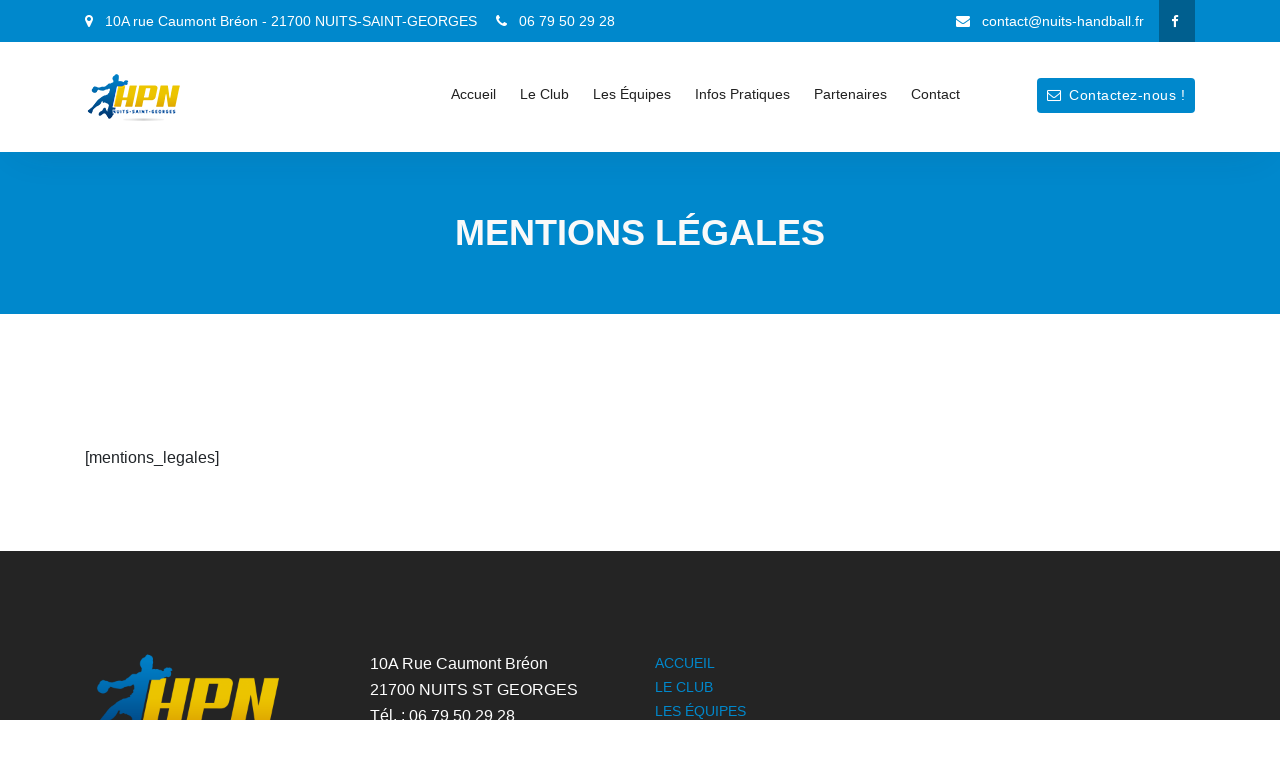

--- FILE ---
content_type: text/html; charset=UTF-8
request_url: http://nuits-handball.fr/mentions-legales
body_size: 13311
content:
<!DOCTYPE html>
<html lang="fr-FR" class="startkit-btn">
	<head>
	<meta charset="UTF-8">
	<meta name="viewport" content="width=device-width, initial-scale=1">
	<link rel="profile" href="http://gmpg.org/xfn/11">
	
	<title>MENTIONS LÉGALES &#8211; HPN</title>
<link rel='dns-prefetch' href='//maps.googleapis.com' />
<link rel='dns-prefetch' href='//fonts.googleapis.com' />
<link rel='dns-prefetch' href='//maxcdn.bootstrapcdn.com' />
<link rel='dns-prefetch' href='//s.w.org' />
<link rel="alternate" type="application/rss+xml" title="HPN &raquo; Flux" href="http://nuits-handball.fr/feed" />
<link rel="alternate" type="application/rss+xml" title="HPN &raquo; Flux des commentaires" href="http://nuits-handball.fr/comments/feed" />
		<script type="text/javascript">
			window._wpemojiSettings = {"baseUrl":"https:\/\/s.w.org\/images\/core\/emoji\/13.0.1\/72x72\/","ext":".png","svgUrl":"https:\/\/s.w.org\/images\/core\/emoji\/13.0.1\/svg\/","svgExt":".svg","source":{"concatemoji":"http:\/\/nuits-handball.fr\/wp-includes\/js\/wp-emoji-release.min.js?ver=5.6.16"}};
			!function(e,a,t){var n,r,o,i=a.createElement("canvas"),p=i.getContext&&i.getContext("2d");function s(e,t){var a=String.fromCharCode;p.clearRect(0,0,i.width,i.height),p.fillText(a.apply(this,e),0,0);e=i.toDataURL();return p.clearRect(0,0,i.width,i.height),p.fillText(a.apply(this,t),0,0),e===i.toDataURL()}function c(e){var t=a.createElement("script");t.src=e,t.defer=t.type="text/javascript",a.getElementsByTagName("head")[0].appendChild(t)}for(o=Array("flag","emoji"),t.supports={everything:!0,everythingExceptFlag:!0},r=0;r<o.length;r++)t.supports[o[r]]=function(e){if(!p||!p.fillText)return!1;switch(p.textBaseline="top",p.font="600 32px Arial",e){case"flag":return s([127987,65039,8205,9895,65039],[127987,65039,8203,9895,65039])?!1:!s([55356,56826,55356,56819],[55356,56826,8203,55356,56819])&&!s([55356,57332,56128,56423,56128,56418,56128,56421,56128,56430,56128,56423,56128,56447],[55356,57332,8203,56128,56423,8203,56128,56418,8203,56128,56421,8203,56128,56430,8203,56128,56423,8203,56128,56447]);case"emoji":return!s([55357,56424,8205,55356,57212],[55357,56424,8203,55356,57212])}return!1}(o[r]),t.supports.everything=t.supports.everything&&t.supports[o[r]],"flag"!==o[r]&&(t.supports.everythingExceptFlag=t.supports.everythingExceptFlag&&t.supports[o[r]]);t.supports.everythingExceptFlag=t.supports.everythingExceptFlag&&!t.supports.flag,t.DOMReady=!1,t.readyCallback=function(){t.DOMReady=!0},t.supports.everything||(n=function(){t.readyCallback()},a.addEventListener?(a.addEventListener("DOMContentLoaded",n,!1),e.addEventListener("load",n,!1)):(e.attachEvent("onload",n),a.attachEvent("onreadystatechange",function(){"complete"===a.readyState&&t.readyCallback()})),(n=t.source||{}).concatemoji?c(n.concatemoji):n.wpemoji&&n.twemoji&&(c(n.twemoji),c(n.wpemoji)))}(window,document,window._wpemojiSettings);
		</script>
		<style type="text/css">
img.wp-smiley,
img.emoji {
	display: inline !important;
	border: none !important;
	box-shadow: none !important;
	height: 1em !important;
	width: 1em !important;
	margin: 0 .07em !important;
	vertical-align: -0.1em !important;
	background: none !important;
	padding: 0 !important;
}
</style>
			<style type="text/css">
						.fts-fb-large-photo, .fts-jal-fb-vid-picture, .fts-jal-fb-picture, .fts-fluid-videoWrapper-html5 {
				max-width: 250px !important;
				float: left;
			}

						.fts-simple-fb-wrapper, .fts-fb-load-more-wrapper .fts-fb-load-more {
				background: #ffffff !important;
			}

						.fts-jal-single-fb-post {
				border-bottom-color: #4a4a4a !important;
			}

			
		</style>
		<link rel='stylesheet' id='sbi_styles-css'  href='http://nuits-handball.fr/wp-content/plugins/instagram-feed/css/sbi-styles.min.css?ver=6.9.1' type='text/css' media='all' />
<link rel='stylesheet' id='wp-block-library-css'  href='http://nuits-handball.fr/wp-includes/css/dist/block-library/style.min.css?ver=5.6.16' type='text/css' media='all' />
<link rel='stylesheet' id='contact-form-7-css'  href='http://nuits-handball.fr/wp-content/plugins/contact-form-7/includes/css/styles.css?ver=5.1.7' type='text/css' media='all' />
<link rel='stylesheet' id='fts-feeds-css'  href='http://nuits-handball.fr/wp-content/plugins/feed-them-social/feeds/css/styles.css?ver=2.9.6.4' type='text/css' media='' />
<link rel='stylesheet' id='bwg_fonts-css'  href='http://nuits-handball.fr/wp-content/plugins/photo-gallery/css/bwg-fonts/fonts.css?ver=0.0.1' type='text/css' media='all' />
<link rel='stylesheet' id='sumoselect-css'  href='http://nuits-handball.fr/wp-content/plugins/photo-gallery/css/sumoselect.min.css?ver=3.0.3' type='text/css' media='all' />
<link rel='stylesheet' id='mCustomScrollbar-css'  href='http://nuits-handball.fr/wp-content/plugins/photo-gallery/css/jquery.mCustomScrollbar.min.css?ver=1.5.53' type='text/css' media='all' />
<link rel='stylesheet' id='bwg_googlefonts-css'  href='https://fonts.googleapis.com/css?family=Ubuntu&#038;subset=greek,latin,greek-ext,vietnamese,cyrillic-ext,latin-ext,cyrillic' type='text/css' media='all' />
<link rel='stylesheet' id='bwg_frontend-css'  href='http://nuits-handball.fr/wp-content/plugins/photo-gallery/css/styles.min.css?ver=1.5.53' type='text/css' media='all' />
<link rel='stylesheet' id='rs-plugin-settings-css'  href='http://nuits-handball.fr/wp-content/plugins/revslider/public/assets/css/settings.css?ver=5.4.8.3' type='text/css' media='all' />
<style id='rs-plugin-settings-inline-css' type='text/css'>
#rs-demo-id {}
</style>
<link rel='stylesheet' id='bootstrap-min-css'  href='http://nuits-handball.fr/wp-content/themes/startkit-personal/css/bootstrap.min.css?ver=5.6.16' type='text/css' media='all' />
<link rel='stylesheet' id='meanmenu-min-css'  href='http://nuits-handball.fr/wp-content/themes/startkit-personal/css/meanmenu.min.css?ver=5.6.16' type='text/css' media='all' />
<link rel='stylesheet' id='font-awesome-css'  href='http://nuits-handball.fr/wp-content/themes/startkit-personal/inc/fonts/font-awesome/css/font-awesome.min.css?ver=5.6.16' type='text/css' media='all' />
<link rel='stylesheet' id='icofont-css'  href='http://nuits-handball.fr/wp-content/themes/startkit-personal/css/icofont.css?ver=5.6.16' type='text/css' media='all' />
<link rel='stylesheet' id='owl-carousel-min-css'  href='http://nuits-handball.fr/wp-content/themes/startkit-personal/css/owl.carousel.min.css?ver=5.6.16' type='text/css' media='all' />
<link rel='stylesheet' id='owl-theme-default-min-css'  href='http://nuits-handball.fr/wp-content/themes/startkit-personal/css/owl.theme.default.min.css?ver=5.6.16' type='text/css' media='all' />
<link rel='stylesheet' id='animate-css'  href='http://nuits-handball.fr/wp-content/themes/startkit-personal/css/animate.css?ver=5.6.16' type='text/css' media='all' />
<link rel='stylesheet' id='magnific-popup-css'  href='http://nuits-handball.fr/wp-content/themes/startkit-personal/css/magnific-popup.css?ver=5.6.16' type='text/css' media='all' />
<link rel='stylesheet' id='startkit-widget-css'  href='http://nuits-handball.fr/wp-content/themes/startkit-personal/css/widget.css?ver=5.6.16' type='text/css' media='all' />
<link rel='stylesheet' id='startkit-pro-layout-css'  href='http://nuits-handball.fr/wp-content/themes/startkit-personal/css/layout.css?ver=5.6.16' type='text/css' media='all' />
<link rel='stylesheet' id='default-css'  href='http://nuits-handball.fr/wp-content/themes/startkit-personal/css/colors/default.css?ver=5.6.16' type='text/css' media='all' />
<link rel='stylesheet' id='startkit-wp-test-css'  href='http://nuits-handball.fr/wp-content/themes/startkit-personal/css/wp-test.css?ver=5.6.16' type='text/css' media='all' />
<link rel='stylesheet' id='startkit-woocommerce-css'  href='http://nuits-handball.fr/wp-content/themes/startkit-personal/css/woo.css?ver=5.6.16' type='text/css' media='all' />
<link rel='stylesheet' id='startkit-menu-css'  href='http://nuits-handball.fr/wp-content/themes/startkit-personal/css/menu.css?ver=5.6.16' type='text/css' media='all' />
<link rel='stylesheet' id='style-css'  href='http://nuits-handball.fr/wp-content/themes/startkit-personal/style.css?ver=5.6.16' type='text/css' media='all' />
<link rel='stylesheet' id='startkit-responsive-css'  href='http://nuits-handball.fr/wp-content/themes/startkit-personal/css/responsive.css?ver=5.6.16' type='text/css' media='all' />
<link rel='stylesheet' id='startkit-gutenberg-css'  href='http://nuits-handball.fr/wp-content/themes/startkit-personal/css/gutenberg.css?ver=5.6.16' type='text/css' media='all' />
<link rel='stylesheet' id='startkit-fonts-css'  href='//fonts.googleapis.com/css?family=Open+Sans%3A300%2C400%2C600%2C700%2C800%7CRaleway%3A400%2C700&#038;subset=latin%2Clatin-ext' type='text/css' media='all' />
<link rel='stylesheet' id='cff-css'  href='http://nuits-handball.fr/wp-content/plugins/custom-facebook-feed/assets/css/cff-style.css?ver=4.0' type='text/css' media='all' />
<link rel='stylesheet' id='sb-font-awesome-css'  href='https://maxcdn.bootstrapcdn.com/font-awesome/4.7.0/css/font-awesome.min.css?ver=5.6.16' type='text/css' media='all' />
<script type='text/javascript' src='http://nuits-handball.fr/wp-content/plugins/1and1-wordpress-assistant/js/cookies.js?ver=5.6.16' id='1and1-wp-cookies-js'></script>
<script type='text/javascript' src='http://nuits-handball.fr/wp-includes/js/jquery/jquery.min.js?ver=3.5.1' id='jquery-core-js'></script>
<script type='text/javascript' src='http://nuits-handball.fr/wp-content/plugins/easy-facebook-likebox/facebook/frontend/assets/js/esf-free-popup.min.js?ver=6.2.8' id='easy-facebook-likebox-popup-script-js'></script>
<script type='text/javascript' id='easy-facebook-likebox-public-script-js-extra'>
/* <![CDATA[ */
var public_ajax = {"ajax_url":"http:\/\/nuits-handball.fr\/wp-admin\/admin-ajax.php","efbl_is_fb_pro":""};
/* ]]> */
</script>
<script type='text/javascript' src='http://nuits-handball.fr/wp-content/plugins/easy-facebook-likebox/facebook/frontend/assets/js/public.js?ver=6.2.8' id='easy-facebook-likebox-public-script-js'></script>
<script type='text/javascript' src='http://nuits-handball.fr/wp-content/plugins/feed-them-social/feeds/js/fts-global.js?ver=2.9.6.4' id='fts-global-js'></script>
<script type='text/javascript' src='http://nuits-handball.fr/wp-content/plugins/photo-gallery/js/jquery.sumoselect.min.js?ver=3.0.3' id='sumoselect-js'></script>
<script type='text/javascript' src='http://nuits-handball.fr/wp-content/plugins/photo-gallery/js/jquery.mobile.min.js?ver=1.3.2' id='jquery-mobile-js'></script>
<script type='text/javascript' src='http://nuits-handball.fr/wp-content/plugins/photo-gallery/js/jquery.mCustomScrollbar.concat.min.js?ver=1.5.53' id='mCustomScrollbar-js'></script>
<script type='text/javascript' src='http://nuits-handball.fr/wp-content/plugins/photo-gallery/js/jquery.fullscreen-0.4.1.min.js?ver=0.4.1' id='jquery-fullscreen-js'></script>
<script type='text/javascript' id='bwg_frontend-js-extra'>
/* <![CDATA[ */
var bwg_objectsL10n = {"bwg_field_required":"field is required.","bwg_mail_validation":"Ce n'est pas une adresse email valide. ","bwg_search_result":"Il n'y a pas d'images correspondant \u00e0 votre recherche.","bwg_select_tag":"Select Tag","bwg_order_by":"Order By","bwg_search":"Recherche","bwg_show_ecommerce":"Show Ecommerce","bwg_hide_ecommerce":"Hide Ecommerce","bwg_show_comments":"Afficher les commentaires","bwg_hide_comments":"Masquer les commentaires","bwg_restore":"Restaurer","bwg_maximize":"Maximisez","bwg_fullscreen":"Plein \u00e9cran","bwg_exit_fullscreen":"Quitter plein \u00e9cran","bwg_search_tag":"SEARCH...","bwg_tag_no_match":"No tags found","bwg_all_tags_selected":"All tags selected","bwg_tags_selected":"tags selected","play":"Lecture","pause":"Pause","is_pro":"","bwg_play":"Lecture","bwg_pause":"Pause","bwg_hide_info":"Masquer info","bwg_show_info":"Afficher infos","bwg_hide_rating":"Masquer note","bwg_show_rating":"Afficher les classifications","ok":"Ok","cancel":"Cancel","select_all":"Select all","lazy_load":"0","lazy_loader":"http:\/\/nuits-handball.fr\/wp-content\/plugins\/photo-gallery\/images\/ajax_loader.png","front_ajax":"0"};
/* ]]> */
</script>
<script type='text/javascript' src='http://nuits-handball.fr/wp-content/plugins/photo-gallery/js/scripts.min.js?ver=1.5.53' id='bwg_frontend-js'></script>
<script type='text/javascript' src='http://nuits-handball.fr/wp-content/plugins/revslider/public/assets/js/jquery.themepunch.tools.min.js?ver=5.4.8.3' id='tp-tools-js'></script>
<script type='text/javascript' src='http://nuits-handball.fr/wp-content/plugins/revslider/public/assets/js/jquery.themepunch.revolution.min.js?ver=5.4.8.3' id='revmin-js'></script>
<script type='text/javascript' src='http://nuits-handball.fr/wp-content/themes/startkit-personal/js/jquery-3.2.1.min.js?ver=5.6.16' id='jquery3.2.1-js'></script>
<script type='text/javascript' src='http://nuits-handball.fr/wp-content/themes/startkit-personal/js/jquery.simple-text-rotator.min.js?ver=5.6.16' id='startkit-text-rotator-js'></script>
<script type='text/javascript' src='https://maps.googleapis.com/maps/api/js?key=AIzaSyAqoWGSQYygV-G1P5tVrj-dM2rVHR5wOGY&#038;ver=5.6.16' id='startkit-map-link-js'></script>
<script type='text/javascript' src='http://nuits-handball.fr/wp-content/themes/startkit-personal/js/wow.min.js?ver=5.6.16' id='wow-min-js'></script>
<script type='text/javascript' src='http://nuits-handball.fr/wp-content/themes/startkit-personal/js/TweenMax.min.js?ver=5.6.16' id='TweenMax-js'></script>
<script type='text/javascript' src='http://nuits-handball.fr/wp-content/themes/startkit-personal/js/ScrollToPlugin.min.js?ver=5.6.16' id='ScrollToPlugin-js'></script>
<link rel="https://api.w.org/" href="http://nuits-handball.fr/wp-json/" /><link rel="alternate" type="application/json" href="http://nuits-handball.fr/wp-json/wp/v2/pages/108" /><link rel="EditURI" type="application/rsd+xml" title="RSD" href="http://nuits-handball.fr/xmlrpc.php?rsd" />
<link rel="wlwmanifest" type="application/wlwmanifest+xml" href="http://nuits-handball.fr/wp-includes/wlwmanifest.xml" /> 
<meta name="generator" content="WordPress 5.6.16" />
<link rel="canonical" href="http://nuits-handball.fr/mentions-legales" />
<link rel='shortlink' href='http://nuits-handball.fr/?p=108' />
<link rel="alternate" type="application/json+oembed" href="http://nuits-handball.fr/wp-json/oembed/1.0/embed?url=http%3A%2F%2Fnuits-handball.fr%2Fmentions-legales" />
<link rel="alternate" type="text/xml+oembed" href="http://nuits-handball.fr/wp-json/oembed/1.0/embed?url=http%3A%2F%2Fnuits-handball.fr%2Fmentions-legales&#038;format=xml" />
<meta property="fb:app_id" content=""><meta property="fb:admins" content="">            <div id="fb-root"></div>
            <script>(function (d, s, id) {
                    var js, fjs = d.getElementsByTagName(s)[0];
                    if (d.getElementById(id))
                        return;
                    js = d.createElement(s);
                    js.id = id;
                    js.src = "//connect.facebook.net/en_US/sdk.js#xfbml=1&version=v2.0";
                    fjs.parentNode.insertBefore(js, fjs);
                }(document, 'script', 'facebook-jssdk'));</script>
            <style>body.boxed { background:url("http://nuits-handball.fr/wp-content/themes/startkit-personal/images/bg-pattern/pattern-36.png");}</style><style type="text/css">
/*=========================================
    Primary Color
=========================================*/
.contact-color{
	background: #0088CCimportant;
}
.site-title::first-letter,
.arowana-btn .button-cart .add_to_cart_button:after,
#blog-content .post-title a,
#recent-blog .post-content .post-title a,
.arowana-btn .button-cart a:after,
.startbiz-btn .button-cart a:hover,
.contact-info li i,
.startkit-btn .slide-content h4,
.startkit-btn .view-more:hover,
.startkit-btn .read-more-link:hover,
.startbiz-btn .slide-content h4,
.startbiz-btn .boxed-btn:hover,
.startbiz-btn .view-more:hover,
.startbiz-btn .read-more-link:hover,
.arowana-btn .boxed-btn:after,
.arowana-btn .boxed-btn:hover:after,
.arowana-btn .boxed-btn:focus:after,
.arowana-btn .slide-content h4,
.arowana-btn .view-more:hover,
.arowana-btn .read-more-link:hover {
    color: #0088CC;
}

.navbar-area span.menu-badge,
.servicepage-item .service-icon:before,
.startkit-btn .boxed-btn,
.startkit-btn .slide-bg h4,
.startkit-btn .dots-vertical .owl-dot.active .tp-bullet-inner,
.startkit-btn .boxed-btn:hover, .startkit-btn .mc4wp-form input[type="submit"]:hover,
.startbiz-btn .dots-vertical .owl-dot.active .tp-bullet-inner,
.startbiz-btn .boxed-btn,
.startbiz-btn .slide-bg h4,
.arowana-btn .boxed-btn,
.arowana-btn .slide-bg h4,
.arowana-btn .dots-vertical .owl-dot.active .tp-bullet-inner,
.arowana-btn .boxed-btn:hover, .arowana-btn .mc4wp-form input[type="submit"]:hover {
    background-color: #0088CC;
}

.startkit-btn .slide-bg-line.slide-left,
.startbiz-btn .slide-bg-line.slide-left,
.arowana-btn .slide-bg-line.slide-left {
    border-left-color: #0088CC;
}

.startkit-btn .slide-bg-line.slide-center,
.startbiz-btn .slide-bg-line.slide-center,
.arowana-btn .slide-bg-line.slide-center {
    border-top-color: #0088CC;
}

.navbar-area span.menu-badge:before,
.startkit-btn .slide-bg-line.slide-right,
.startbiz-btn .slide-bg-line.slide-right,
.arowana-btn .slide-bg-line.slide-right {
    border-right-color: #0088CC !important;
}

.preloader {
    background: #0088CC;
}
blockquote {
    border-left-color: #0088CC !important;
}
.inner-client:after {
    background: #0088CC;
}
.single-product .product-counts {
    color:#0088CC;
}
.info-color {
   background: #0088CC;
}
.breadcrumb-color {
   background: #0088CC;
}
/* 00. Theme Reset Css */
.blog-list-home .meta-info li a:hover {
    color: #0088CC;
}

.section-header h2 {
    color: #0088CC;
}

.section-header h2:after {
    background: #0088CC;    
}

.boxed-btn {
    background: #0088CC!important;   
}

.boxed-btn:hover {
    color: #0088CC;    
}

/* 02. Header Top */
#header-top {
    background: #0088CC;    
}

/* 03. Custom Navigation */
.main-menu ul li.active a,
.main-menu ul li a:hover {
    color: #0088CC !important;
}

.main-menu ul li ul li:hover:before {
    color: #0088CC;
}

.main-menu ul li.active ul li a:hover { 
    color: #0088CC !important;
}

.navbar-area .main-menu ul li.active a,
.navbar-area .main-menu > ul > li:hover > a {
    border-color: #0088CC;
}


.mean-container a.meanmenu-reveal {
    border-color: #0088CC;
    color: #0088CC;
}

.mean-container a.meanmenu-reveal span {
    background-color: #0088CC;
}

.mean-container .mean-nav {
    background: #0088CC;    
}

.search-button a {
    color: #0088CC;
}

a.book-now {
    background-color; #0088CC;
    color: #fff;    
}

a.book-now:hover {
    background: #0088CC;
}

.search-button a.nav-link {
    color: #0088CC;
}

#search {
    background: #0088CC;    
}

.cart-icon i {
    color: #0088CC;
}

ul.cart-list>li>p>a {
    color: #0088CC;
}

.widget_shopping_cart_content .total .btn-cart,
ul.cart-list>li.total>.btn-cart {
    border-color: #0088CC;
    background: #0088CC;
}

.widget_shopping_cart_content .total .btn-cart:hover,
ul.cart-list>li.total>.btn-cart:hover {
    color: #0088CC;
}

/* Header slider */
.header-slider .owl-next,.header-slider .owl-prev,
.product-carousel .owl-next, .product-carousel .owl-prev  {
    color: #0088CC;    
}

/* 05. Features */

.features-list-item .icon i {
    color: #0088CC;
}

.view-more {
    color: #0088CC;
}

/* 06. Portfolio */
.sorting-btn {
    border-bottom-color: #0088CC !important;
}

.sorting-btn li a.active {
    color: #0088CC;
}

.portfolio-masonary figure:hover figcaption  {
    background: #0088CC;
}

/* 07. Features */
.features-item:before {    
    background: #0088CC;
}

.features-item:hover i {
    color: #0088CC;
}

/* 08. Services */
.service-icon i {
    color: #0088CC;
}
.servicepage-item2:hover .service-icon:after,
.servicepage-item2 .service-icon,
.services-item .service-icon:after {
    background: #0088CC;    
}

.services-item:hover h4 {
    color: #0088CC;
}

/* 10. Fun Fact*/
#fun-fact i {
    color: #0088CC;
}

.member-social li a {
    color: #0088CC;
}

.member-title:after {
    background: #0088CC;    
}

.member-title:before {
    border-bottom-color: #0088CC !important;
}

.team-member:hover .member-title h4 {
    color: #0088CC;
}

.inner-bio  {
    background-color: #0088CC;
}

/* Testimonial */
#testimonial .owl-dot.active {
    background: #0088CC !important;
}

.single-testimonial h4 {
    color: #0088CC;
}

.single-testimonial h4:after {
    background: #0088CC;    
}


/* Pricing */
#pricing .features li i {
    color: #0088CC;
}

/* Recent Blog */
#recent-blog .post-thumbnail:after {
    background: #0088CC;    
}

#recent-blog .blog-post:hover .read-more-link,
.blog-post:hover .post-content .post-title a {
    color: #0088CC;
}

/* Contact Us*/
.contact-us-info h3:after {
    background: #0088CC;    
}

.live-chat.boxed-btn:hover {
    background: #0088CC !important;
    border-color: #0088CC;
}

.get-in-touch h3 {
    color: #0088CC;
}

#contact-area .get-in-touch input,
#contact-area  .get-in-touch textarea,
blockquote {
    border-color: #0088CC !important;
}

.get-in-touch input,
.get-in-touch textarea {
    border-color: #0088CC;
}

.get-in-touch .form-control:focus {
    border-bottom-color: #0088CC !important;
}

#footer-copyright {
    background: #0088CC;
}

.scrollup {
    background-color: #0088CC;
    border-color: #0088CC;

}

.scrollup:hover {
    color: #0088CC;
    border-color: #0088CC;
}
button, input[type="button"], input[type="reset"], input[type="submit"] {
	background: #0088CC!important;
}
/*------------------------
    About US page 
 -------------------------*/
.breadcrumb-nav li a {
    color: #0088CC;
}

#about-us .section-header:before {
    background: #0088CC;
}

.progress-bar {
    background: #0088CC;
}

a.view-details:hover {
    color: #0088CC;
}


/*------------------------
    Service page 
-------------------------*/
.servicepage-item .service-icon i {
    color: #0088CC;
}

.servicepage-item a {
    color: #0088CC;
}

/*------------------------
    Portfolio
-------------------------*/

.portfolio-item:hover .content h4,
.portfolio-item:hover .content a {
    color: #0088CC;
}

.portfolio-item:hover figcaption {
    background: #0088CC;
}

.pagination li.page-item.more-page a.page-link,
.pagination li.page-item.active a.page-link,
.pagination a.page-link:hover {
    background: #0088CC;
}

.single-exclusive:hover h5,
.single-exclusive:hover i {
    color: #0088CC;
}

#exclusive .owl-dot.active {
    background: #0088CC;
}

/* Gallery */
.gallery-popup:hover {
    color: #0088CC;
}

.load-btn {    
    background: #0088CC;
}

/*------------------------
    Blog
-------------------------*/
.blog-post:hover h4.post-title a {
    color: #0088CC !important;
}

.post-content .continue-reading:hover {
    color: #0088CC !important;
}

#blog-content ul.meta-info li:hover i,
#blog-content ul.meta-info li a:hover {
    color: #0088CC;
}

.blog-post .post-thumb {
    background: #0088CC;    
}

.post-new-comment input,
.post-new-comment textarea {
    border-color: #0088CC;
}

.single-blog-area ul.share-icon li a:hover {
    color: #0088CC;
}

/*------------------------
    Contact US
-------------------------*/
.office .icon {
    color: #0088CC;
}

ul.contact-social li a {
    color: #0088CC;
}

/* Widget Color */

.widget_about a:hover {
    color: #0088CC;
}

#header-top .widget_search input[type="submit"].search-submit:hover,
#header-top .widget_tag_cloud a:hover,
#header-top .widget_search input[type="submit"].search-submit:focus,
#header-top .widget_tag_cloud a:focus,
.widget_pages ul li a:hover {
    color: #0088CC;
}

#header-top .widget_search input[type="submit"].search-submit,
.sidebar .header-social li a:before, #footer-widgets .header-social li a:before,
.sidebar .widget_search input[type=button],
.sidebar .widget_search input[type=submit],
.search-result .posts-navigation .nav-links a {
    background: #0088CC !important;
}

.sidebar .widget_recent_entries ul li a:hover,
.sidebar .widget_recent_comments ul li a:hover,
.sidebar .widget_archive ul li a:hover,
.sidebar .widget_categories ul li a:hover,
.sidebar .widget_meta ul li a:hover {
	color: #0088CC !important;
}

.footer-sidebar .widget_search input[type=button],
.footer-sidebar .widget_search input[type=submit] {
    background: #0088CC !important;
}
.footer-sidebar .widget_recent_entries ul li a:hover,
.footer-sidebar .widget_recent_comments ul li a:hover,
.footer-sidebar .widget_archive ul li a:hover,
.footer-sidebar .widget_categories ul li a:hover,
.footer-sidebar .widget_meta ul li a:hover {
	color: #0088CC;
}
.recent-post h6:hover,
.footer-sidebar .widget_search input[type=submit]:hover,
#pricing .price span,
.learn-more {
    color: #0088CC !important;
}

ul.recent-meta-info li a:hover {
    color: #0088CC;
}

.days li .active {
    color: #0088CC;
    border-color: #0088CC;
}

.widget-newsletter .subscribe {
    color: #0088CC;
    border-color: #0088CC;
}

.widget-newsletter .subscribe:hover {
    background: #0088CC;
}


ul.widget-social li a:hover {
    color: #0088CC;
}

ul.tags li a:hover {    
    background: #0088CC;
}
.sidebar .widget table tbody a { 
	color: #0088CC;
    border-color: #0088CC;
}
.footer-sidebar .widget table tbody a { 
	color: #0088CC;
    border-color: #0088CC;
}
footer#footer-widgets .menu li a:hover {
    color: #0088CC;
}
.woocommerce table.my_account_orders .button {
    background: #0088CC;
}
.woocommerce-MyAccount-content .button{
    background: #0088CC!important;
}
h1.page-title {
    color: #0088CC;
}
a.button.product_type_simple.add_to_cart_button.ajax_add_to_cart,.woocommerce a.button, .woocommerce button.button.alt, .woocommerce #respond input#submit, .woocommerce input.button.alt, .woocommerce input.button:disabled, .woocommerce input.button:disabled[disabled], .woocommerce-cart table.cart input.button, .woocommerce input.button, .woocommerce button.button,.woocommerce-cart .wc-proceed-to-checkout a.checkout-button,
.woocommerce #payment #place_order, .woocommerce-page #payment #place_order {
    background: #0088CC!important;
}
a {
    color:#0088CC;
}
input[type="text"], input[type="email"], input[type="url"], input[type="password"], input[type="search"], input[type="number"], input[type="tel"], input[type="range"], input[type="date"], input[type="month"], input[type="week"], input[type="time"], input[type="datetime"], input[type="datetime-local"], input[type="color"] {
    border: 1px solid #0088CC;
}
em, cite, q {
    color: #0088CC;
}
#office_one #office_two #office_three  icon {
    color: #0088CC;
}
.woocommerce .price_slider_wrapper .ui-slider .ui-slider-handle {
    background: #0088CC;
}
.woocommerce .price_slider_wrapper .ui-slider-horizontal .ui-slider-range {
  background: #0088CC;
}
table th {
    background:#0088CC!important;
}
.woocommerce-product-search button {
	background:#0088CC!important;
}
.widget_shopping_cart .button {
	background:#0088CC!important;
}
.widget_tag_cloud a:hover {
    background: #0088CC;
}
textarea {
	 border: 1px solid #0088CC;
}
input[type="text"], input[type="email"], input[type="url"], input[type="password"], input[type="search"], input[type="number"], input[type="tel"], input[type="range"], input[type="date"], input[type="month"], input[type="week"], input[type="time"], input[type="datetime"], input[type="datetime-local"], input[type="color"] {
	border: 1px solid #0088CC;
}
.woocommerce-billing-fields__field-wrapper input[type="text"],.woocommerce-billing-fields__field-wrapper input[type="email"],.woocommerce-billing-fields__field-wrapper input[type="tel"] {
	border: 1px solid #0088CC;
}
.select2-container .select2-selection--single{
	border: 1px solid #0088CC;
}
.woocommerce nav.woocommerce-pagination ul li a:focus, .woocommerce nav.woocommerce-pagination ul li span.current {
    background: #0088CC;
}
.woocommerce nav.woocommerce-pagination ul li a:hover {
    background: #0088CC;
}
.navigation .current {
    background: #0088CC;
}
.pagination a:hover {
    background: #0088CC;
}
.get-in-touch input,
.get-in-touch textarea {
    border-bottom: 1px solid #0088CC;
}

.header-slider .owl-next:hover, .header-slider .owl-prev:hover,
.product-carousel .owl-next:hover, .product-carousel .owl-prev:hover {
    background: #0088CC !important;
}
.header-slider .owl-next, .header-slider .owl-prev,
.product-carousel .owl-next, .product-carousel .owl-prev {
    border: solid 1px #0088CC;
}
button, input[type="button"], input[type="reset"], input[type="submit"] {
	background: #0088CC;
}
/*=========================================
    Secondary Color
=========================================*/
/* Theme Reset css */
p {
    color: #212529;
}

.section-header p {
    color: #212529;
}

/* Main Menu*/
.mean-container .mean-nav ul li a.mean-expand:hover {
    background: #212529;
}

ul.cart-list>li.total {
    background-color: #212529;
}

/* Sections */
.call-out:after,
#fun-fact:after,
#subscribe:after,
#pricing .features:after,
.video-section:after,
.skill-item:after  {
    background: #212529;    
}


/* Features list*/
.features-list-item h4 {
    color: #212529;
}

.view-more:hover {
    color: #212529;
}

.sorting-btn li a {
    color: #212529;
}

.services-item {    
    color:#212529;
}

.member-title {
    color: #212529;
}

#testimonial .owl-dot {
    background:#212529;    
}

.single-testimonial {
    background: #212529;
}

#pricing .prcing-head {
    background: #212529;
}

#pricing .price {
    color: #212529;    
}

#recent-blog .read-more-link {
    color: #212529; 
}

.contact-us-info {
    background: #212529;    
}

/* Service Page */
.servicepage-item h4 {
    color: #212529;
}

.servicepage-item p {
    color: #212529;
}

.servicepage-item a:hover {
    color: #212529;
}

/* Portfolio */
.portfolio-page .content h4 {
    color: #212529;
}

.portfolio-page .content a {
    color: #212529;
}

.pagination a.page-link {
    background: #212529;
}

.exclusive-content h5 {
    color: #212529;
}

.exclusive-content i {
    color: #212529;
}

#exclusive .owl-dot {
    background: #212529;
}

.gallery-item figure:hover figcaption {
    background:#212529;
}

#blog-content .post-title a {
    color: #212529;
}

#blog-content ul.meta-info li {
    color: #212529;
}

#blog-content ul.meta-info li a {
    color: #212529;
}

.post-content .content {
    color: #212529;
}

#blog-content .post-content .continue-reading {
    color: #212529;
}

.single-blog-area .post-title {
    color: #212529;
}

.single-blog-area ul.share-icon li a {
    color:#212529;
}

.post-comment-area .comment-author a {
    color: #212529;
}

.office h4 {
    color:#212529;
}

.office ul li {
    color: #212529;
}

#wrapper-404 .inner-content h1 {
    color: #212529;
}

#wrapper-404 .inner-content p {
    color: #212529;
}

/*Widget CSS */

.widget_search .search-form,
.search-form input[type="search"]::-webkit-input-placeholder,
.sidebar .widget-title,
.widget_categories ul li a,
.recent-post h6,
ul.recent-meta-info li,
ul.recent-meta-info li a,
ul.tags li a,
.widget-calender .widget-title .plus a,
.weekdays li,
.days li.disable,
.days li {
    color: #212529!important;

}

.get-in-touch input::-webkit-input-placeholder,
.get-in-touch textarea::-webkit-input-placeholder {
  color: #212529!important; 
}
.price_slider_wrapper .ui-slider-horizontal {
  background: #212529!important;
}
.woocommerce input.button.alt, .woocommerce input.button:disabled, .woocommerce input.button:disabled[disabled], .woocommerce-cart table.cart input.button:hover, .woocommerce input.button:hover, .woocommerce button.button:hover {
   background: #212529!important;
}
.woocommerce-error, .woocommerce-info, .woocommerce-message {
    border: dashed 1px #212529!important;
}
.sidebar .widget-title,.widget_categories ul li a,.footer-sidebar .widget table caption,.footer-sidebar .widget table th,.footer-sidebar .widget table td, .widget table th,.woo-sidebar .widget-title,.woocommerce-product-search input[type="search"]::-webkit-input-placeholder,.sidebar .widget_recent_comments ul li a,.sidebar .widget_recent_entries ul li a,.sidebar .widget_meta ul li a,.sidebar .widget_archive ul li a,.sidebar .widget table td, .widget table th,.sidebar .widget table caption    {
	color: #212529!important;
}
.widget_shopping_cart .button:hover, .woo-sidebar .price_slider_wrapper .ui-slider-horizontal,.woocommerce-product-search button:hover,.woocommerce table.my_account_orders .button:hover,.woocommerce-MyAccount-content .button:hover {
   background:#212529!important;
}
button, input[type="button"], input[type="reset"], input[type="submit"]:hover{
	background: #212529!important;
}
.widget_tag_cloud a {
    color: #212529;
}
.gallery-item .gallery-caption {
    color: #212529;
}
.woocommerce nav.woocommerce-pagination ul li a {
    background: #212529;
}
.pagination a {
    background: #212529;
}
.blog-list-home .meta-info li a {
    color: #212529;
}
</style>

<style type="text/css">.broken_link, a.broken_link {
	text-decoration: line-through;
}</style>	<style type="text/css">
			.site-title,
		.site-description {
			position: absolute;
			clip: rect(1px, 1px, 1px, 1px);
		}
		</style>
	<meta name="generator" content="Powered by Slider Revolution 5.4.8.3 - responsive, Mobile-Friendly Slider Plugin for WordPress with comfortable drag and drop interface." />
<link rel="icon" href="http://nuits-handball.fr/wp-content/uploads/2019/11/cropped-logo-complet-3-32x32.png" sizes="32x32" />
<link rel="icon" href="http://nuits-handball.fr/wp-content/uploads/2019/11/cropped-logo-complet-3-192x192.png" sizes="192x192" />
<link rel="apple-touch-icon" href="http://nuits-handball.fr/wp-content/uploads/2019/11/cropped-logo-complet-3-180x180.png" />
<meta name="msapplication-TileImage" content="http://nuits-handball.fr/wp-content/uploads/2019/11/cropped-logo-complet-3-270x270.png" />
<script type="text/javascript">function setREVStartSize(e){									
						try{ e.c=jQuery(e.c);var i=jQuery(window).width(),t=9999,r=0,n=0,l=0,f=0,s=0,h=0;
							if(e.responsiveLevels&&(jQuery.each(e.responsiveLevels,function(e,f){f>i&&(t=r=f,l=e),i>f&&f>r&&(r=f,n=e)}),t>r&&(l=n)),f=e.gridheight[l]||e.gridheight[0]||e.gridheight,s=e.gridwidth[l]||e.gridwidth[0]||e.gridwidth,h=i/s,h=h>1?1:h,f=Math.round(h*f),"fullscreen"==e.sliderLayout){var u=(e.c.width(),jQuery(window).height());if(void 0!=e.fullScreenOffsetContainer){var c=e.fullScreenOffsetContainer.split(",");if (c) jQuery.each(c,function(e,i){u=jQuery(i).length>0?u-jQuery(i).outerHeight(!0):u}),e.fullScreenOffset.split("%").length>1&&void 0!=e.fullScreenOffset&&e.fullScreenOffset.length>0?u-=jQuery(window).height()*parseInt(e.fullScreenOffset,0)/100:void 0!=e.fullScreenOffset&&e.fullScreenOffset.length>0&&(u-=parseInt(e.fullScreenOffset,0))}f=u}else void 0!=e.minHeight&&f<e.minHeight&&(f=e.minHeight);e.c.closest(".rev_slider_wrapper").css({height:f})					
						}catch(d){console.log("Failure at Presize of Slider:"+d)}						
					};</script>
		<style type="text/css" id="wp-custom-css">
			 p {
    word-break: normal !important;
}

.wp-block-quote {
	text-align : justify !important;
    word-break: normal !important;
}
		</style>
		</head>
	
		<body class="page-template page-template-templates page-template-template_page-full-width page-template-templatestemplate_page-full-width-php page page-id-108 wp-custom-logo wide">
				<div class="preloader">
			<div class="loader"></div>
		</div>
	
    <!-- End: Preloader
    ============================= -->

    <!-- Start: Header Top
    ============================= -->
				<section id="header-top" style="background:#0088cc">
		
			<div class="container">
				
				<div class="row">
				
					<div class="col-lg-6 col-md-6 text-md-left text-center mb-lg-0 mb-1 startkit-top-left">
												<div class="widget widget_info">
											<i class="fa fa fa-map-marker mr-2" style="color:#ffffff"></i> 
																<span>10A rue Caumont Bréon - 21700 NUITS-SAINT-GEORGES</span>
									</div>
			</aside>						<div class="widget widget_info">
											<i class="fa fa fa-phone mr-2" style="color:#ffffff"></i> 
																<span>06 79 50 29 28</span>
									</div>
			</aside>					</div>
					<div class="col-lg-6 col-md-6 text-center text-md-right startkit-top-right">
						<aside id="social_widget-2" class="widget widget_social_widget"><h3 class="widget-title">Facebook</h3><div class="title-border"></div>		
		
		<ul class="header-social d-inline-block">
		  		 		<li><a href="https://www.facebook.com/handballpaysnuiton/" title="&amp;#xf09a fa-facebook" class="socicon-fa-facebook "><i class="fa fa-facebook"></i></a></li>
		 			</ul>
		


		</aside>						<div class="widget widget_info">
											<i class="fa fa-envelope mr-2" style="color:#ffffff"></i> 
																<span>contact@nuits-handball.fr</span>
									</div>
			</aside>					</div>
				</div>
			</div>
		</section>
    <!-- End: Header Top
    ============================= -->

    <!-- Start: Search
    ============================= -->

    <div id="search">
        <a href="#" id="close-btn">
        <i class="fa fa-times"></i>
        </a>
        <div>
		<form method="get" id="searchform" class="search-form" action="http://nuits-handball.fr/">
            <input id="searchbox" class="search-field" type="search" type="text" value="" name="s" id="s" placeholder="type here" />
            <button type="submit" class="search-submit"><i class="fa fa-search"></i></button>
		</form>
        </div>
    </div>
  <!-- End: Search
    ============================= -->
	<!-- Start: Header
============================= -->

<header id="header" role="banner">

<div class="navbar-area normal-h sticky-nav">
	<div class="container">
		<div class="row">
			<div class="col-lg-3 col-6">
				<div class="logo main">
					<a href="http://nuits-handball.fr/">
						<a href="http://nuits-handball.fr/" class="custom-logo-link" rel="home"><img width="100" height="50" src="http://nuits-handball.fr/wp-content/uploads/2020/02/cropped-logo-complet-1-2.png" class="custom-logo navbar-brand" alt="HPN" /></a>														<p class="site-description">Handball Pays Nuiton</p>
											</a>	
				</div>
			</div>

			<!-- Nav -->
			<div class="col-lg-6 d-none d-lg-block">
				<nav class="text-right main-menu">
					<ul id="menu-menu1" class=""><li id="menu-item-171" class="menu-item menu-item-type-custom menu-item-object-custom menu-item-home menu-item-171"><a href="http://nuits-handball.fr">Accueil</a></li>
<li id="menu-item-873" class="menu-item menu-item-type-post_type menu-item-object-page menu-item-873"><a href="http://nuits-handball.fr/le-club">Le Club</a></li>
<li id="menu-item-876" class="menu-item menu-item-type-post_type menu-item-object-page menu-item-876"><a href="http://nuits-handball.fr/les-equipes">Les Équipes</a></li>
<li id="menu-item-875" class="menu-item menu-item-type-post_type menu-item-object-page menu-item-875"><a href="http://nuits-handball.fr/infos-pratiques">Infos Pratiques</a></li>
<li id="menu-item-874" class="menu-item menu-item-type-post_type menu-item-object-page menu-item-874"><a href="http://nuits-handball.fr/partenaires">Partenaires</a></li>
<li id="menu-item-888" class="menu-item menu-item-type-post_type menu-item-object-page menu-item-888"><a href="http://nuits-handball.fr/contact">Contact</a></li>
</ul>				</nav>
			</div>
			<!-- Nav End -->
			
			<div class="col-lg-3 col-6">
				<div class="header-right-bar">                            
					<ul>
																									<li class="book-now-btn">
								<a class="book-now" href="http://nuits-handball.fr/contact"><i class="fa fa-envelope-o"></i>Contactez-nous !</a>
							</li>
							
					</ul>
				</div>
			</div>
			
			<!-- Start Mobile Menu -->
            <div class="mobile-menu-area d-lg-none">
                <div class="container">
                    <div class="row">
                        <div class="col-md-12">
                            <div class="mobile-menu">
                                <nav class="mobile-menu-active">
                                    <ul id="menu-menu1-1" class=""><li class="menu-item menu-item-type-custom menu-item-object-custom menu-item-home menu-item-171"><a href="http://nuits-handball.fr">Accueil</a></li>
<li class="menu-item menu-item-type-post_type menu-item-object-page menu-item-873"><a href="http://nuits-handball.fr/le-club">Le Club</a></li>
<li class="menu-item menu-item-type-post_type menu-item-object-page menu-item-876"><a href="http://nuits-handball.fr/les-equipes">Les Équipes</a></li>
<li class="menu-item menu-item-type-post_type menu-item-object-page menu-item-875"><a href="http://nuits-handball.fr/infos-pratiques">Infos Pratiques</a></li>
<li class="menu-item menu-item-type-post_type menu-item-object-page menu-item-874"><a href="http://nuits-handball.fr/partenaires">Partenaires</a></li>
<li class="menu-item menu-item-type-post_type menu-item-object-page menu-item-888"><a href="http://nuits-handball.fr/contact">Contact</a></li>
</ul>                                </nav>
                                
                            </div>
                        </div>
                    </div>
                </div>
            </div>
            <!-- End Mobile Menu -->

		</div>
	</div>
	</div>
	
</div>
<!-- Navigation End -->

<style>
			#breadcrumb-area:after {
			 background-color: rgba(0,0,0,0.5)!important; 
		}
		
		#breadcrumb-area {
			padding: 170px 0 40px;
		}
</style>
	<section id="breadcrumb-area" class="breadcrumb-color">
		<div class="container">
			<div class="row">
				<div class="col-12 text-center">
											<h1>
							MENTIONS LÉGALES						</h1>
														</div>
			</div>
		</div>
	</section>

<section id="site-content" class="section-padding-80">
        <div class="container">
            <div class="row">	
			<div class="col-lg-12 col-md-12 col-sm-12">
				<div class="site-content">
					<style>.fb_iframe_widget span{width:460px !important;} .fb_iframe_widget iframe {margin: 0 !important;}        .fb_edge_comment_widget { display: none !important; }</style><div style="width:100%; text-align:center"><div class="fb-like" style="width:65px; overflow: hidden !important; " data-href="http://nuits-handball.fr/mentions-legales" data-size="small" data-colorscheme="light" data-width="65" data-layout="box_count" data-action="like" data-show-faces="true" data-share="true" kid_directed_site="false"></div></div>
<div style="height:20px" aria-hidden="true" class="wp-block-spacer"></div>


<p>[mentions_legales]</p>
				</div>
				
				 	
			</div><!-- /.col -->
						
		</div><!-- /.row -->
		
	</div><!-- /.container -->
</section>

<!-- Start: Footer Sidebar
============================= -->
		
		<footer id="footer-widgets" class="footer-sidebar">
			
	<div class="container">
		<div class="row">
							<div class="col-lg-3 col-md-6 col-sm-12 mb-lg-0 mb-md-0 mb-4">
				   <aside id="media_image-2" class="widget widget_media_image"><a href="http://nuits-handball.fr"><img width="200" height="102" src="http://nuits-handball.fr/wp-content/uploads/2019/11/logo-complet-e1584545345770-300x153.png" class="image wp-image-18  attachment-200x102 size-200x102" alt="" loading="lazy" style="max-width: 100%; height: auto;" srcset="http://nuits-handball.fr/wp-content/uploads/2019/11/logo-complet-e1584545345770-300x153.png 300w, http://nuits-handball.fr/wp-content/uploads/2019/11/logo-complet-e1584545345770-600x306.png 600w, http://nuits-handball.fr/wp-content/uploads/2019/11/logo-complet-e1584545345770-1024x523.png 1024w, http://nuits-handball.fr/wp-content/uploads/2019/11/logo-complet-e1584545345770-768x392.png 768w, http://nuits-handball.fr/wp-content/uploads/2019/11/logo-complet-e1584545345770-1536x784.png 1536w, http://nuits-handball.fr/wp-content/uploads/2019/11/logo-complet-e1584545345770.png 1785w" sizes="(max-width: 200px) 100vw, 200px" /></a></aside>				</div>
										<div class="col-lg-3 col-md-6 col-sm-12 mb-lg-0 mb-md-0 mb-4">
				   <aside id="custom_html-6" class="widget_text widget widget_custom_html"><div class="textwidget custom-html-widget"><p>10A Rue Caumont Bréon
	<br />
21700 NUITS ST GEORGES
		<br />
Tél. : 06 79 50 29 28
		<br />
e-mail : <a href="mailto:contact@nuits-handball.fr">contact@nuits-handball.fr</a>
	<br />
		<br />
</p></div></aside>				</div>
										<div class="col-lg-3 col-md-6 col-sm-12 mb-lg-0 mb-md-0 mb-4">
					<aside id="custom_html-16" class="widget_text widget widget_custom_html"><div class="textwidget custom-html-widget"><a href="http://nuits-handball.fr">ACCUEIL</a>
<br/>
<a href="http://nuits-handball.fr/le-club">LE CLUB</a>
<br/>
<a href="http://nuits-handball.fr/les-equipes">LES ÉQUIPES</a>
<br/>
<a href="http://nuits-handball.fr/infos-pratiques">INFOS PRATIQUES</a>
<br/>
<a href="http://nuits-handball.fr/salles-dentrainement">SALLES D'ENTRAÎNEMENT</a>
<br/>
<a href="http://nuits-handball.fr/partenaires">PARTENAIRES</a>
<br/>
<a href="http://nuits-handball.fr/contact">CONTACT</a>
<br/>
<a href="http://nuits-handball.fr/mentions-legales">MENTIONS LÉGALES</a></div></aside>				</div>
										<div class="col-lg-3 col-md-6 col-sm-12 mb-lg-0 mb-md-0 mb-4">
					<aside id="easy_facebook_page_plugin-9" class="widget widget_easy_facebook_page_plugin"><div id="fb-root"></div>
					<script>(function(d, s, id) {
					  var js, fjs = d.getElementsByTagName(s)[0];
					  if (d.getElementById(id)) return;
					  js = d.createElement(s); js.id = id;
					  js.async=true; 
					  js.src = "//connect.facebook.net/fr_FR/all.js#xfbml=1&appId=395202813876688";
					  fjs.parentNode.insertBefore(js, fjs);
					}(document, 'script', 'facebook-jssdk'));</script> <div class="efbl-like-box 1">
							<div class="fb-page" data-animclass="fadeIn" data-href="https://www.facebook.com/handballpaysnuiton" data-hide-cover=false data-width="250"   data-height="" data-show-facepile=true  data-show-posts=true data-adapt-container-width=true data-hide-cta=false data-small-header="false">
							</div> 
							
						</div>
					</aside>				</div>
					</div>
	</div>
</footer>
	
<!-- End: Footer Sidebar
============================= -->

<!-- Start: Footer Copyright
============================= -->
	<section id="footer-copyright">
		<div class="container">
		<div class="row">
			<div class="col-md-6">
				<div class="text-center">
						<p>© 2020 - Tous droits réservés - Handball Pays Nuiton</p>
																<a href="#" class="scrollup scrollup_infinite"><i class="fa fa-arrow-up"></i></a>
									</div>
			</div>
			 <div class="col-md-6">
									<div class="menu-menu-pied-de-page-container"><ul id="menu-menu-pied-de-page" class="menu"><li id="menu-item-451" class="menu-item menu-item-type-post_type menu-item-object-page current-menu-item page_item page-item-108 current_page_item menu-item-451 active"><a href="http://nuits-handball.fr/mentions-legales" aria-current="page">MENTIONS LÉGALES</a></li>
</ul></div>            </div>
		</div>
	</div>
	</section>
</section>
	
<!-- End: Footer Copyright
============================= -->
<!-- Custom Facebook Feed JS -->
<script type="text/javascript">var cffajaxurl = "http://nuits-handball.fr/wp-admin/admin-ajax.php";
var cfflinkhashtags = "false";
</script>
<!-- Instagram Feed JS -->
<script type="text/javascript">
var sbiajaxurl = "http://nuits-handball.fr/wp-admin/admin-ajax.php";
</script>
<script type='text/javascript' id='contact-form-7-js-extra'>
/* <![CDATA[ */
var wpcf7 = {"apiSettings":{"root":"http:\/\/nuits-handball.fr\/wp-json\/contact-form-7\/v1","namespace":"contact-form-7\/v1"}};
/* ]]> */
</script>
<script type='text/javascript' src='http://nuits-handball.fr/wp-content/plugins/contact-form-7/includes/js/scripts.js?ver=5.1.7' id='contact-form-7-js'></script>
<script type='text/javascript' src='http://nuits-handball.fr/wp-content/themes/startkit-personal/js/popper.min.js?ver=1.0' id='popper-js'></script>
<script type='text/javascript' src='http://nuits-handball.fr/wp-content/themes/startkit-personal/js/bootstrap.min.js?ver=1.0' id='bootstrap-js'></script>
<script type='text/javascript' src='http://nuits-handball.fr/wp-content/themes/startkit-personal/js/owl.carousel.min.js?ver=5.6.16' id='owl-carousel-js'></script>
<script type='text/javascript' src='http://nuits-handball.fr/wp-content/themes/startkit-personal/js/jquery.magnific-popup.min.js?ver=5.6.16' id='magnific-popup-js'></script>
<script type='text/javascript' src='http://nuits-handball.fr/wp-content/themes/startkit-personal/js/jquery.shuffle.min.js?ver=5.6.16' id='shuffle-js'></script>
<script type='text/javascript' src='http://nuits-handball.fr/wp-content/themes/startkit-personal/js/jquery.counterup.min.js?ver=5.6.16' id='counterup-js'></script>
<script type='text/javascript' src='http://nuits-handball.fr/wp-content/themes/startkit-personal/js/jquery.sticky.js?ver=5.6.16' id='sticky-js-js'></script>
<script type='text/javascript' src='http://nuits-handball.fr/wp-content/themes/startkit-personal/js/jquery.meanmenu.min.js?ver=5.6.16' id='meanmenu-js'></script>
<script type='text/javascript' src='http://nuits-handball.fr/wp-content/themes/startkit-personal/js/custom.js?ver=5.6.16' id='startkit-custom-js-js'></script>
<script type='text/javascript' src='http://nuits-handball.fr/wp-content/themes/startkit-personal/js/mail-chimp.js?ver=5.6.16' id='startkit-mail-js'></script>
<script type='text/javascript' src='http://nuits-handball.fr/wp-content/plugins/custom-facebook-feed/assets/js/cff-scripts.js?ver=4.0' id='cffscripts-js'></script>
<script type='text/javascript' src='http://nuits-handball.fr/wp-includes/js/wp-embed.min.js?ver=5.6.16' id='wp-embed-js'></script>
</body>
</html>



--- FILE ---
content_type: text/css
request_url: http://nuits-handball.fr/wp-content/themes/startkit-personal/css/widget.css?ver=5.6.16
body_size: 5466
content:
/*
===============================================================
    Footer Widgets CSS
===============================================================
*/

#footer-widgets {
    padding: 100px 0;
    color: #fefefe;
}

#footer-widgets p {
    color: #fefefe;
}

.footer-logo,
#footer-widgets .widget-title {
    /* margin-bottom: 40px; */
}

p.widget-text {
    margin-bottom: 20px;
}

.footer-sidebar .widget_search label {
    width: 100%;
}

/*-----------------------------------
    01. Widget About
------------------------------------*/


.widget_about a {
    color: #fefefe;
    -webkit-transition: .3s;
    transition: .3s;
}


/*-----------------------------------
    02. Widget Page List
------------------------------------*/

.widget_pages ul li {
    padding-bottom: 12px;
}

.widget_pages ul li a {
    color: #fff;
    font-size: 16px;
    -webkit-transition: .3s;
    transition: .3s;
}



/*-----------------------------------
    03. Widget Recent Item
------------------------------------*/

.recent-item img {
    border: 1px solid #fff;
    float: left;
    margin-right: 20px;
    margin-bottom: 10px;
}

li.recent-item {
    border-bottom: 1px solid #fff;
    padding-bottom: 10px;
    margin-bottom: 20px;
}

li.recent-item:last-child {
    border-bottom: 0;
    margin-bottom: 0;
}


/*-----------------------------------
    04. Widget Contact & Social
------------------------------------*/

.widget_contact input {
    box-shadow: inset 0px 0px 15px 0px rgba(53, 54, 60, 0.2);
    border: 0;
    height: 40px;
    background: #fff;
    padding: 15px;
    width: 60%;
    border-radius: 4px;
}

button.footer-subscribe.boxed-btn {
    padding: 8px 16px;
}

ul.widget-social {
    margin-top: 40px;
}

ul.widget-social li {
    display: inline-block;
}

ul.widget-social li a {
    padding-right: 15px;
    font-size: 16px;
    color: #fff;
    -webkit-transition: .3s;
    transition: .3s;
}


/*
=============================================
 Blog Page Widgets 
 ============================================
 */

.sidebar .widget {
    border-radius: 5px;
    background: #fff;
    box-shadow: 0px 0px 4px 0px rgba(0, 0, 0, 0.2);
    margin-bottom: 30px;
}


/*-----------------------------------
    01. Widget Search
------------------------------------*/

.sidebar .widget_search .search-form {
    padding: 20px 20px 30px;
}

.sidebar .search-form input[type="search"]::-webkit-input-placeholder {
    opacity: .8;
    -ms-filter: "progid:DXImageTransform.Microsoft.Alpha(Opacity=80)";
}

.sidebar .widget-newsletter input[type=email],
.sidebar .widget_search input[type=search] {
    border-radius: 4px;
    background: #f9f9f9;
    box-shadow: 0px 0px 2px 0px rgba(7, 7, 6, 0.2);
    padding: 10px 10px;
    border: 0;
    width: 100%;
    margin-right: 10px;
    margin-bottom: 10px;
}

.sidebar .widget_search input[type=button],
.sidebar .widget_search input[type=submit] {
    border-radius: 4px;
    box-shadow: 0px 0px 2px 0px rgba(7, 7, 6, 0.2);
    color: #fff;
    border: 0;
    font-size: 14px;
    /* padding: 12px 15px; */
    -webkit-transition: .3s;
    transition: .3s;
    cursor: pointer;
	min-height: 51px;
    transform: translateY(-5px);
}
.widget_search form.search-form .search-submit {
    position: unset!important;
}

/*-----------------------------------
    02. Widget Category
------------------------------------*/

.sidebar .widget-title {
    font-size: 16px;
    font-weight: 500;
    border-bottom: 1px solid #d3d6db;
    padding: 30px 16px 10px;
}

.sidebar .widget_categories ul {
    padding: 20px 20px 30px;
}


.sidebar .widget_categories ul li a {
    display: block;
    margin-bottom: 10px;
    font-size: 14px;
    font-weight: 500;
}

.sidebar .widget_categories ul li a i {
    float: right;
    padding-top: 6px;
}

.sidebar .widget_categories ul li:last-child a {
    margin-bottom: 0;
}


/*-----------------------------------
    03. Widget Recent Post
------------------------------------*/

.recent-post {
    padding: 20px 16px;
}

.recent-post img {
    width: 100%;
    margin-bottom: 20px;
}

.recent-post h6 {
    line-height: 24px;
    word-spacing: 1;
    margin-bottom: 10px;
}


.recent-post p {
    font-size: 12px;
    font-weight: 500;
    line-height: 22px;
}

ul.recent-meta-info li {
    display: inline-block;
    padding-right: 10px;
    font-size: 12px;
}

ul.recent-meta-info li a {
    font-size: 12px;
}


/*-----------------------------------
    04. Widget Tags
------------------------------------*/

.widget .tags {
    padding: 30px 16px;
}

ul.tags li {
    display: inline-block;
    margin-right: 10px;
}

ul.tags li a {
    border-radius: 5px;
    background-color: rgb(249, 249, 249);
    box-shadow: 0px 0px 2px 0px rgba(0, 0, 0, 0.2);
    padding: 5px 10px;
    display: block;
    margin-bottom: 10px;
    -webkit-transition: .3s;
    transition: .3s;
}

ul.tags li a:hover {
    color: #f9f9f9;
}


/*-----------------------------------
    05. Widget Calender
------------------------------------*/

.sidebar .widget_calender .widget-title li {
    display: inline-block;
}

.sidebar .widget_calender .widget-title .plus {
    float: right;
}

.sidebar .wp-calender {
    padding: 30px 16px;
}
.sidebar .widget .calendar_wrap { background-color: #ffffff; border: 1px solid #eae7e4; padding: 5px; border-radius: 3px; }
.sidebar .widget table { 
    border-collapse: inherit;
    border-spacing: 5px;
    border: 0 none;
    padding: 0px; 
    margin: 0; 
    line-height: 18px; 
    text-align: center; 
    table-layout: fixed; 
    width: 100%; 
}
.sidebar .widget table caption { 
    text-align: center;
    font-size: 16px;
    font-weight: 500;
    line-height: 23px; 
  
}
.sidebar .widget table th { 
    background:transparent; 
    color:#747474; 
    border: 0 none;
    width: 11.6%;
    font-size: 12px;
    font-weight: 500;
    text-align: center;	
}

.calendar_wrap thead th {
    color: #fff !important;
}

.sidebar .widget table td { 
    /* border: solid 1px #f2f2f2; */
    /* border-radius: 0; */
}
.sidebar .widget table td, .widget table th { 
    width: 11.6%;
    text-align: center;
    margin-bottom: 5px;
    font-size: 12px;
	padding: 3px;
} 
.sidebar .widget table tbody a { 
	padding: 5px;
    border-radius: 50%;
    border: 1px solid;
	margin: 0px -3px;
}
.sidebar .widget table tbody a:hover, .widget table tbody a:focus { color: #e84c3d; }
.widget table #next a, .widget table #prev a { font-weight: 600; }



/* Calender Responsive*/
@media screen and (max-width:920px) {
    .weekdays li,
    .days li {
        width: 11.1%;
    }
}

@media screen and (max-width: 420px) {
    .weekdays li,
    .days li {
        width: 11.6%;
    }
    .days li .active {
        padding: 2px;
    }
}

@media screen and (max-width: 290px) {
    .weekdays li,
    .days li {
        width: 11.6%;
    }
}


/*-----------------------------------
    06. Widget Newsletter
------------------------------------*/

.widget .newsletter {
    padding: 30px 16px;
}

.widget-newsletter input[type=email] {
    width: 100%;
    margin-bottom: 16px;
}

.widget-newsletter .subscribe {
    border: 1px solid;
    border-radius: 4px;
    background: #fff;
    padding: 10px 16px;
    cursor: pointer;
    -webkit-transition: .3s;
    transition: .3s;
}

.widget-newsletter .subscribe:hover {
    color: #fff;
}
/*-----------------------------------
    07. Widget Archive
------------------------------------*/

.sidebar .widget-title {
    font-size: 16px;
    font-weight: 500;
    border-bottom: 1px solid #d3d6db;
    padding: 30px 16px 10px;
}

.sidebar .widget_archive ul {
    padding: 20px 20px 30px;
}


.sidebar .widget_archive ul li a {
    display: block;
    margin-bottom: 10px;
    font-size: 14px;
    font-weight: 500;
}

.sidebar .widget_archive ul li a:after {
    font-family: FontAwesome !important;
    speak: none;
    font-style: normal;
    content: "\f178";
    font-variant: normal;
    text-transform: none;
    line-height: 1;
    -webkit-font-smoothing: antialiased;
    float: right;
    font-size: 12px;
    line-height: 21px;
}

.sidebar .widget_archive ul li a i {
    float: right;
    padding-top: 6px;
}

.sidebar .widget_archive ul li:last-child a {
    margin-bottom: 0;
}
.widget_archive select {
    margin-left: 22px;
    position: relative;
    margin-bottom: 36px;
}
/*-----------------------------------
    07. Widget Meta
------------------------------------*/

.sidebar .widget-title {
    font-size: 16px;
    font-weight: 500;
    border-bottom: 1px solid #d3d6db;
    padding: 30px 16px 10px;
}

.sidebar .widget_meta ul {
    padding: 20px 20px 30px;
}


.sidebar .widget_meta ul li a {
    display: block;
    margin-bottom: 10px;
    font-size: 14px;
    font-weight: 500;
}

.sidebar .widget_meta ul li a:after {
    font-family: FontAwesome !important;
    speak: none;
    font-style: normal;
    content: "\f178";
    font-variant: normal;
    text-transform: none;
    line-height: 1;
    -webkit-font-smoothing: antialiased;
    float: right;
    font-size: 12px;
    line-height: 21px;
}

.sidebar .widget_meta ul li a i {
    float: right;
    padding-top: 6px;
}

.sidebar .widget_meta ul li:last-child a {
    margin-bottom: 0;
}

/*-----------------------------------
    07. Widget Recent Posts
------------------------------------*/

.sidebar .widget-title {
    font-size: 16px;
    font-weight: 500;
    border-bottom: 1px solid #d3d6db;
    padding: 30px 16px 10px;
}

.sidebar .widget_recent_entries ul {
    padding: 20px 20px 30px;
}


.sidebar .widget_recent_entries ul li a {
    display: block;
    margin-bottom: 10px;
    font-size: 14px;
    font-weight: 500;
}

.sidebar .widget_recent_entries ul li a i {
    float: right;
    padding-top: 6px;
}

.sidebar .widget_recent_entries ul li:last-child a {
    margin-bottom: 0;
}
/*-----------------------------------
    08. Widget Recent Comments
------------------------------------*/

.sidebar .widget-title {
    font-size: 16px;
    font-weight: 500;
    border-bottom: 1px solid #d3d6db;
    padding: 30px 16px 10px;
}

.sidebar .widget_recent_comments ul {
    padding: 20px 20px 30px;
}


.sidebar .widget_recent_comments ul li a {
    display: block;
    margin-bottom: 10px;
    font-size: 14px;
    font-weight: 500;
	word-break: break-all;
}

.sidebar .widget_recent_comments ul li a i {
    float: right;
    padding-top: 6px;
}

.sidebar .widget_recent_comments ul li:last-child a {
    margin-bottom: 0;
}

/*-----------------------------------
    08. Widget Recent Category
------------------------------------*/

.sidebar .widget-title {
    font-size: 20px;
    font-weight: 500;
    border-bottom: 1px solid #d3d6db;
    padding: 12px 16px 10px;
}

.widget_categories ul {
    padding: 20px 20px 30px;
}


.widget_categories ul li a {
    display: block;
    margin-bottom: 10px;
    font-size: 14px;
    font-weight: 500;
}
.widget_categories ul li a:after {
    font-family: FontAwesome !important;
    speak: none;
    font-style: normal;
    content: "\f178";
    font-variant: normal;
    text-transform: none;
    line-height: 1;
    -webkit-font-smoothing: antialiased;
    float: right;
    font-size: 12px;
    line-height: 21px;
}
.widget_categories ul li a i {
    float: right;
    padding-top: 6px;
}

.widget_categories ul li:last-child a {
    margin-bottom: 0;
}

/*-----------------------------------
    09. Widget Tag Cloud
------------------------------------*/
div.tagcloud {
    padding: 20px;
}
#footer-widgets .tagcloud {
    padding: 0;
}
.widget_tag_cloud a {
    display: -webkit-inline-box;
    margin-bottom: 10px;
    margin-right: 10px;
    font-size: 14px!important;
    font-weight: 500;
    border-radius: 5px;
    background-color: rgb(249, 249, 249);
    box-shadow: 0px 0px 2px 0px rgba(0, 0, 0, 0.2);
    padding: 5px 10px;
    -webkit-transition: .3s;
    transition: .3s;
}
.widget_tag_cloud a:hover {
    color: #fff;
}
/*-----------------------------------
    10. Widget Gallery
------------------------------------*/
.widget_media_gallery .gallery {
    padding: 0px 10px;
}
/*-----------------------------------
    Footer Widget
------------------------------------*/
/*-----------------------------------
    01. Widget Search
------------------------------------*/
.footer-sidebar .widget-title {
    font-size: 16px;
    font-weight: 500;
    padding: 30px 16px 10px;
}
.footer-sidebar .widget_search .search-form {
    padding: 20px 20px 30px;
}

.footer-sidebar .search-form input[type="search"]::-webkit-input-placeholder {
    opacity: .8;
    -ms-filter: "progid:DXImageTransform.Microsoft.Alpha(Opacity=80)";
}

.footer-sidebar .widget-newsletter input[type=email],
.footer-sidebar .widget_search input[type=search] {
    border-radius: 4px;
    background: #f9f9f9;
    box-shadow: 0px 0px 2px 0px rgba(7, 7, 6, 0.2);
    padding: 10px 10px;
    border: 0;
    width: 100%;
    margin-right: 10px;
    margin-bottom: 10px;
}

.footer-sidebar .widget_search input[type=button],
.footer-sidebar .widget_search input[type=submit] {
    border-radius: 4px;
    box-shadow: 0px 0px 2px 0px rgba(7, 7, 6, 0.2);
    color: #fff;
    border: 0;
    font-size: 14px;
    -webkit-transition: .3s;
    transition: .3s;
    cursor: pointer;
}

/*-----------------------------------
    02. Widget Category
------------------------------------*/

.footer-sidebar .widget-title {
    font-size: 16px;
    font-weight: 500;
    padding: 30px 16px 10px;
}

.footer-sidebar .widget_categories ul {
    padding: 20px 0px 30px;
	list-style:none;
}


.footer-sidebar .widget_categories ul li a {
    display: block;
    margin-bottom: 10px;
    font-size: 14px;
    font-weight: 500;
	color: #ffffff;
}

.footer-sidebar .widget_categories ul li a i {
    float: right;
    padding-top: 6px;
}

.footer-sidebar .widget_categories ul li:last-child a {
    margin-bottom: 0;
}
/*-----------------------------------
    03. Widget Recent Comments
------------------------------------*/

.footer-sidebar .widget-title {
    font-size: 16px;
    font-weight: 500;
    padding: 30px 16px 10px;
	color: #ffffff; 
}

.footer-sidebar .widget_recent_comments ul {
    padding: 20px 20px 30px;
}


.footer-sidebar .widget_recent_comments ul li a {
    display: block;
    margin-bottom: 10px;
    font-size: 14px;
    font-weight: 500;
	color: #ffffff;
}

.footer-sidebar .widget_recent_comments ul li a i {
    float: right;
    padding-top: 6px;
}

.footer-sidebar .widget_recent_comments ul li:last-child a {
    margin-bottom: 0;
}
/*-----------------------------------
    04. footer Archive
------------------------------------*/

.footer-sidebar .widget-title {
    font-size: 16px;
    font-weight: 500;
    padding: 30px 16px 10px;
}

.footer-sidebar .widget_archive ul {
    padding: 20px 20px 30px;
}


.footer-sidebar .widget_archive ul li a {
    display: block;
    margin-bottom: 10px;
    font-size: 14px;
    font-weight: 500;
	color: #ffffff;
}

 .footer-sidebar .widget_archive ul li a:after {
    font-family: FontAwesome !important;
    speak: none;
    font-style: normal;
    content: "\f178";
    font-variant: normal;
    text-transform: none;
    line-height: 1;
    -webkit-font-smoothing: antialiased;
    float: right;
    font-size: 12px;
    line-height: 21px;
	color: #ffffff;
}

.footer-sidebar .widget_archive ul li a i {
    float: right;
    padding-top: 6px;
}

.footer-sidebar .widget_archive ul li:last-child a {
    margin-bottom: 0;
}
/*-----------------------------------
    05. footer Recent Posts
------------------------------------*/

.footer-sidebar .widget-title {
    font-size: 16px;
    font-weight: 500;
    padding: 30px 0px 10px;
	color: #ffffff; 
}

.footer-sidebar .widget_recent_entries ul {
    padding: 20px 20px 30px;
}


.footer-sidebar .widget_recent_entries ul li a {
    display: block;
    margin-bottom: 10px;
    font-size: 14px;
    font-weight: 500;
	color: #ffffff; 
}

.footer-sidebar .widget_recent_entries ul li a i {
    float: right;
    padding-top: 6px;
}

.widget_recent_entries ul li:last-child a {
    margin-bottom: 0;
}
/*-----------------------------------
    05. footer widget Calender
------------------------------------*/

.footer-sidebar .widget_calender .widget-title li {
    display: inline-block;
}

.footer-sidebar .widget_calender .widget-title .plus {
    float: right;
}

.footer-sidebar .wp-calender {
    padding: 30px 16px;
}
.footer-sidebar .widget .calendar_wrap { background-color: #ffffff; border: 1px solid #eae7e4; padding: 5px; border-radius: 3px; }
.sidebar .widget table { 
    border-collapse: inherit;
    border-spacing: 5px;
    border: 0 none;
    padding: 0px; 
    margin: 0; 
    line-height: 18px; 
    text-align: center; 
    table-layout: fixed; 
    width: 100%; 
}
.footer-sidebar .widget table caption { 
    text-align: center;
    font-size: 16px;
    font-weight: 500;
    line-height: 23px; 
  
}
.footer-sidebar .widget table th { 
    background:transparent; 
    border: 0 none;
    width: 11.6%;
    font-size: 12px;
    \: ;
    font-weight: 500;
    text-align: center;	
}
.footer-sidebar .widget table td { 
    border: solid 1px #f2f2f2;
    border-radius: 0;
}
.footer-sidebar .widget table td, .widget table th { 
    width: 11.6%;
    text-align: center;
    margin-bottom: 5px;
    font-size: 12px;
} 
.footer-sidebar .widget table tbody a { 
	padding: 5px;
    border-radius: 50%;
    border: 1px solid;
    margin-left: -7px;
}
.footer-sidebar .widget table tbody a:hover, .widget table tbody a:focus { color: #e84c3d; }
.widget table #next a, .widget table #prev a { font-weight: 600; }
/*-----------------------------------
    06. Widget Meta
------------------------------------*/

.footer-sidebar .widget_meta ul {
    padding: 20px 20px 30px;
}


.footer-sidebar .widget_meta ul li a {
    display: block;
    margin-bottom: 10px;
    font-size: 14px;
    font-weight: 500;
	color: #ffffff;
}

.footer-sidebar .widget_meta ul li a:after {
    font-family: FontAwesome !important;
    speak: none;
    font-style: normal;
    content: "\f178";
    font-variant: normal;
    text-transform: none;
    line-height: 1;
    -webkit-font-smoothing: antialiased;
    float: right;
    font-size: 12px;
    line-height: 21px;
}

.footer-sidebar .widget_meta ul li a i {
    float: right;
    padding-top: 6px;
}

.footer-sidebar .widget_meta ul li:last-child a {
    margin-bottom: 0;
}
footer#footer-widgets .menu li a {
    color: #fff;
}
.sidebar ul li {
    list-style: none;
}

.woo-sidebar .widget-title {
    font-size: 20px;
    font-weight: 500;
    border-bottom: 1px solid #d3d6db;
    padding: 12px 16px 10px;
}

.woo-sidebar .widget_shopping_cart,.woo-sidebar .widget_price_filter, .woo-sidebar .woocommerce-widget-layered-nav,.woo-sidebar .widget_product_categories,.woo-sidebar .widget_product_search,.woo-sidebar .widget_products,.woo-sidebar .widget_recent_reviews,.woo-sidebar .widget_rating_filter,.woo-sidebar .widget_recently_viewed_products,.woocommerce .woocommerce-MyAccount-navigation,.woocommerce-Address, .widget_product_tag_cloud, .widget_top_rated_products {
    border-radius: 5px;
    background: #fff;
    box-shadow: 0px 0px 4px 0px rgba(0, 0, 0, 0.2);
    margin-bottom: 30px;
}
.woo-sidebar .price_slider_wrapper {
    padding: 5px 5px 30px!important;
}
.widget_shopping_cart .button {
    height: 36px;
    margin: 3px;
    width: 47%;
}

.widget_shopping_cart_content #woo_pp_ec_button {
    margin-left: 56px;
    padding: 15px;
    height: 64px!important;
}
.widget_shopping_cart_content ul, .woocommerce-mini-cart__total {
    padding-left: 10px!important;
}
.woocommerce ul.cart_list li img, .woocommerce ul.product_list_widget li img {
    margin-right: 20px;
}
.widget_shopping_cart_content img {
    width: 50px;
    height: 50px;
    border: solid 1px #efefef;
}
.widget_shopping_cart .widget_shopping_cart_content {
    padding: 0px 20px 30px;
}
.widget_shopping_cart li{
	list-style:none;
}
 .woo-sidebar .price_slider_wrapper .ui-slider-horizontal {
    height: .5em;
    /* width: 218px; */
    margin: 14px;
}
.woo-sidebar .price_slider_wrapper .price_slider_amount button{
	height: 33px;
}
.woocommerce-widget-layered-nav ul {
    padding: 20px 20px 30px!important
}
.woocommerce-widget-layered-nav ul  li a {
    display: inline;
    margin-bottom: 10px;
    font-size: 14px;
    font-weight: 500;
	/* color: #ffffff; */
}

.woocommerce-widget-layered-nav ul li a:after {
    font-family: FontAwesome !important;
    speak: none;
    font-style: normal;
    content: "\f178";
    font-variant: normal;
    text-transform: none;
    line-height: 1;
    -webkit-font-smoothing: antialiased;
    float: right;
    font-size: 12px;
    line-height: 21px;
}
.widget_product_categories ul {
    padding: 20px 20px 30px;
}
.widget_product_categories ul li a {
    display: inline;
    margin-bottom: 10px;
    font-size: 14px;
    font-weight: 500;
}
.widget_product_categories ul li a:after {
    font-family: FontAwesome !important;
    speak: none;
    font-style: normal;
    content: "\f178";
    font-variant: normal;
    text-transform: none;
    line-height: 1;
    -webkit-font-smoothing: antialiased;
    float: right;
    font-size: 12px;
    line-height: 21px;
}
/* Woocommerce search */
.widget_product_search .woocommerce-product-search {
    padding: 20px 20px 30px;
}

.woocommerce-product-search input[type="search"]::-webkit-input-placeholder {
    opacity: .8;
    -ms-filter: "progid:DXImageTransform.Microsoft.Alpha(Opacity=80)";
}

.woocommerce-product-search input[type=email],
.woocommerce-product-search input[type=search] {
    border-radius: 4px;
    background: #f9f9f9;
    box-shadow: 0px 0px 2px 0px rgba(7, 7, 6, 0.2);
    padding: 10px 10px;
    border: 0;
    width: 100%;
    margin-right: 10px;
    margin-bottom: 10px;
}

.woocommerce-product-search input[type=button],
.woocommerce-product-search input[type=submit] {
    border-radius: 4px;
    box-shadow: 0px 0px 2px 0px rgba(7, 7, 6, 0.2);
    color: #fff;
    border: 0;
    font-size: 14px;
    padding: 12px 15px;
    -webkit-transition: .3s;
    transition: .3s;
    cursor: pointer;
}
.woocommerce-product-search button {
    position: unset;
}
/* widget_products */
.widget_products ul {
    padding: 20px 20px 30px!important;
}
.widget_products ul li a {
    display: inline;
    margin-bottom: 10px;
    font-size: 14px;
    font-weight: 500;
}
.widget_products ul li a:after {
    font-family: FontAwesome !important;
    speak: none;
    font-style: normal;
    content: "\f178";
    font-variant: normal;
    text-transform: none;
    line-height: 1;
    -webkit-font-smoothing: antialiased;
    float: right;
    font-size: 12px;
    line-height: 21px;
}

/* widget reviews */
.widget_recent_reviews ul {
    padding: 20px 20px 30px!important;
}
.widget_recent_reviews ul li a {
    display: inline;
    margin-bottom: 10px;
    font-size: 14px;
    font-weight: 500;
}
.widget_recent_reviews ul li a:after {
    font-family: FontAwesome !important;
    speak: none;
    font-style: normal;
    content: "\f178";
    font-variant: normal;
    text-transform: none;
    line-height: 1;
    -webkit-font-smoothing: antialiased;
    float: right;
    font-size: 12px;
    line-height: 21px;
}
/* widget rating */
.widget_rating_filter ul {
    padding: 20px 20px 30px!important;
}
.widget_rating_filter ul li a {
    display: inline;
    margin-bottom: 10px;
    font-size: 14px;
    font-weight: 500;
}
/* widget_products */
.widget_recently_viewed_products ul {
    padding: 20px 20px 30px!important
}
.widget_recently_viewed_products ul li a {
    display: inline;
    margin-bottom: 10px;
    font-size: 14px;
    font-weight: 500;
}
/* my account */
.woocommerce .woocommerce-MyAccount-navigation ul {
    padding: 20px 20px 30px;
}
.woocommerce .woocommerce-MyAccount-navigation ul li a {
    display: inline;
    margin-bottom: 10px;
    font-size: 14px;
    font-weight: 500;
}
.woocommerce .woocommerce-MyAccount-navigation ul li a:after {
    font-family: FontAwesome !important;
    speak: none;
    font-style: normal;
    content: "\f178";
    font-variant: normal;
    text-transform: none;
    line-height: 1;
    -webkit-font-smoothing: antialiased;
    float: right;
    font-size: 12px;
    line-height: 21px;
}
.woocommerce-account .woocommerce-MyAccount-content {
    margin-top: 20px;
}
.woocommerce table.my_account_orders .button {
    height: 30px;
    width: 90%;
    text-align: center;
}
.woocommerce-MyAccount-content .button{
	height: 40px!important;
    text-align: center;
}
.woocommerce-Address address {
    margin: 0 0 20px;
    letter-spacing: 0.5px;
    line-height: 27px;
}
/* product cloud*/
.woocommerce .widget_product_tag_cloud .tagcloud {
    padding: 20px 20px 30px;
}
.footer-sidebar ul li {
    list-style: none;
}
.widget_top_rated_products ul {
    padding: 20px 20px 30px!important;
}
.woo-sidebar ul li {
    list-style: none;
}

.widget_mc4wp_form_widget .mc4wp-form-fields {
    padding: 20px 0px 30px;
}

.widget_mc4wp_form_widget .mc4wp-form-fields label {
    margin-bottom: 10px;
}
.widget_mc4wp_form_widget .mc4wp-form-fields input[type="submit"] {
    font-size: 14px;
    padding: 0 15px;
}

#footer-widgets .widget_categories ul li a:after {
	display: none;
}


.widget_shopping_cart_content a.photo img {
    width: 50px;
    height: 50px;
    border: solid 1px #efefef;
    margin-right: 15px;
    float: left;
}

.widget_shopping_cart_content a.photo {
    padding: 0 !important;
    margin-right: 15px;
    margin-top: 6px;
    display: block;
}

.widget_shopping_cart_content li {
    position: relative;
    border-bottom: solid 1px #eee;
    padding: 10px 0;
}

.widget_shopping_cart_content a.remove.remove_from_cart_button {
    position: absolute;
    top: 16px;
    right: 0;
    font-size: 30px;
    cursor: pointer;
}

.sidebar .widget_social_widget ul {
    padding: 20px 20px 30px;
}

.sidebar .header-social li a, #footer-widgets .header-social li a {
    line-height: 28px;
    width: 30px;
    height: 30px;
    text-align: center;
    padding: 0;
    position: relative;
    z-index: 1;
    overflow: hidden;
    transition: .5s;
    border-radius: 100%;
    border: 2px solid #08c;
}

#footer-widgets .header-social li a {
	border: none;
	background: #fff;
	line-height: 30px;
}

.header-social li a i {
  position: relative;
  transition: .5s;
  z-index: 3;
}

.sidebar .header-social li a i {
  color: #08c;
}

#footer-widgets .header-social li a i {
    color: #242424;
}

.header-social li a:hover i,  #footer-widgets .header-social li a:hover i {
  color: #fff;
  transform: rotateY(360deg);
}

.sidebar .header-social:after, #footer-widgets .header-social:after {
	visibility: hidden;
}

.sidebar .header-social li a:before, #footer-widgets .header-social li a:before {
  content: "";
  position: absolute;
  top: 100%;
  left: 0;
  width: 100%;
  height: 100%;
  background-color: #08c;
  transition: .5s;
  z-index: 2;
}

.sidebar .header-social li a:hover:before, #footer-widgets .header-social li a:hover:before {
  top: 0;
}

#header-top .widget {
    display: inline-block;
    line-height: 42px;
    margin: 0;
}

#header-top .widget-title {
	display: none;
}

#header-top .startkit-top-right .widget:first-child {
	position: relative;
	z-index: 1;
	padding: 0 12px;
}
#header-top .startkit-top-right .widget:first-child:before {
	content: "";
    position: absolute;
    top: 0;
    left: 0;
    right: 0;
    bottom: 0;
    background: rgba(0, 0, 0, 0.3);
    width: 100%;
    height: 100%;
    z-index: -1;
}

#header-top .widget_social_widget ul {
	padding: 0;
}

#header-top .widget:nth-child(n+2) {
    padding-left: 15px;
}

#header-top .startkit-top-right .widget {
    float: right;
}

.widget_info i {
	-webkit-transition: .3s all;
    -o-transition: .3s all;
    transition: .3s all;
}

.widget_info:hover i {
	-webkit-transform: rotate(360deg);
    -ms-transform: rotate(360deg);
    transform: rotate(360deg);
}

#header-top .startkit-top-right .widget:nth-child(n+2) {
    padding-right: 15px;
}

#header-top .widget_search label, #header-top .widget_search input[type="search"] {
    margin: 0;
}

#header-top .widget_search input[type="search"] {
    height: 26px;
    padding: 0 20px;
    display: block;
    max-width: 125px;
    font-size: 13px;
}

#header-top .widget_search input[type="submit"].search-submit {
    font-size: 13px;
    padding: 0 15px;
    margin: 0 5px;
    line-height: 25px;
    height: unset;
    color: #fff;
    border: 2px solid #ffffff;
}

#header-top .widget li {
    display: inline-block;
}

#header-top .widget:not(.widget_social_widget) li:nth-child(n+2) a {
	margin: 0;
	margin-right: 10px;
}

#header-top .startkit-top-right .widget:not(.widget_social_widget) li:nth-child(n+2) a {
	margin: 0;
	margin-left: 10px;
}

#header-top .widget ul {
    padding: 0;
}

#header-top .widget li a:after {
	visibility: hidden;
}

#header-top .tagcloud {
    padding: 0;
}

#header-top .widget_tag_cloud a {
    display: initial;
    background: none;
    border: 2px solid;
    border-radius: 0;
}

#header-top .widget_search input[type="submit"].search-submit:hover,
#header-top .widget_tag_cloud a:hover,
#header-top .widget_search input[type="submit"].search-submit:focus,
#header-top .widget_tag_cloud a:focus {
	background: #ffffff !important;
	border-color: #ffffff;
}

#header-top .widget img {
    width: 32px;
}

#header-top .gallery {
    display: inline-flex;
    flex-wrap: wrap;
}

#header-top .gallery .gallery-item {
    flex: 1;
    margin: 0 6px 0 0;
}

#header-top .widget_media_image img {
    display: initial;
}

#header-top .widget_media_video {
    display: block;
    width: 100%;
}

#header-top .widget_media_video .wp-video .mejs-container {
    width: 100% !important;
    max-height: 190px;
}

.sidebar .widget.widget_info {
    padding: 20px 20px;
}


--- FILE ---
content_type: text/css
request_url: http://nuits-handball.fr/wp-content/themes/startkit-personal/css/colors/default.css?ver=5.6.16
body_size: 3401
content:
/*=========================================
    Primary Color
=========================================*/
.site-title::first-letter {
    color: #0088CC;
}
.navbar-area span.menu-badge {
    background: #0088CC;
}

.navbar-area span.menu-badge:before {
	border-right-color: #0088CC !important;
}
.preloader {
    background: #0088CC;
}
blockquote {
    border-left-color: #0088CC !important;
}
.contact-color{
	background: #0088CC !important;
}
.servicepage-item .service-icon:before,
.inner-client:after {
    background: #0088CC;
}

.sidebar .header-social li a:before, #footer-widgets .header-social li a:before,.search-result .posts-navigation .nav-links a {
	background: #0088CC;
}

#header-top .widget_search input[type="submit"].search-submit:hover,#header-top .widget_tag_cloud a:hover,#header-top .widget_search input[type="submit"].search-submit:focus,#header-top .widget_tag_cloud a:focus,#blog-content .post-title a,#recent-blog .post-content .post-title a,.contact-info li i,.startkit-btn .slide-content h4,.startkit-btn .view-more:hover,.startkit-btn .read-more-link:hover,.single-product .product-counts {
    color: #0088CC;
}
.startkit-btn .slide-bg-line.slide-left {
    border-left-color: #0088CC;
}

.startkit-btn .slide-bg-line.slide-center {
    border-top-color: #0088CC;
}

.startkit-btn .slide-bg-line.slide-right {
    border-right-color: #0088CC;
}
.startkit-btn .boxed-btn,
.startkit-btn .slide-bg h4,
.startkit-btn .dots-vertical .owl-dot.active .tp-bullet-inner,
.startkit-btn .boxed-btn:hover, .startkit-btn .mc4wp-form input[type="submit"]:hover {
    background-color: #0088CC;
}

.startbiz-btn .slide-content h4,
.startbiz-btn .boxed-btn:hover,
.startbiz-btn .view-more:hover,
.startbiz-btn .read-more-link:hover {
    color: #0088CC;
}

.startbiz-btn .slide-bg-line.slide-left {
    border-left-color: #0088CC;
}

.startbiz-btn .slide-bg-line.slide-center {
    border-top-color: #0088CC;
}

.startbiz-btn .slide-bg-line.slide-right {
    border-right-color: #0088CC;
}

.startbiz-btn .dots-vertical .owl-dot.active .tp-bullet-inner,
.startbiz-btn .boxed-btn,
.startbiz-btn .slide-bg h4 {
    background-color: #0088CC;
}

.arowana-btn .boxed-btn:after,
.arowana-btn .boxed-btn:hover:after,
.arowana-btn .boxed-btn:focus:after,
.arowana-btn .slide-content h4,
.arowana-btn .view-more:hover,
.arowana-btn .read-more-link:hover {
    color: #0088CC;
}

.arowana-btn .slide-bg-line.slide-left {
    border-left-color: #0088CC;
}

.arowana-btn .slide-bg-line.slide-center {
    border-top-color: #0088CC;
}

.arowana-btn .slide-bg-line.slide-right {
    border-right-color: #0088CC;
}
.arowana-btn .boxed-btn,
.arowana-btn .slide-bg h4,
.arowana-btn .dots-vertical .owl-dot.active .tp-bullet-inner,
.arowana-btn .boxed-btn:hover, .arowana-btn .mc4wp-form input[type="submit"]:hover {
    background-color: #0088CC;
}
.info-color {
   background: #0088CC;
}
.breadcrumb-color {
   background: #0088CC;
}
/* 00. Theme Reset Css */
.blog-list-home .meta-info li a:hover {
    color: #0088CC;
}
.arowana-btn .button-cart .add_to_cart_button:after,
.startbiz-btn .button-cart .add_to_cart_button:hover,
.section-header h2,
.comment-respond .comment-reply-title,
.woocommerce button.button.alt:hover,
.woocommerce #respond input#submit:hover {
    color: #0088CC !important;
}

.section-header h2:after {
    background: #0088CC;    
}

.boxed-btn {
    background: #0088CC !important;
}

.boxed-btn:hover, .mc4wp-form input[type="submit"]:hover {
    color: #0088CC;    
}

/* 02. Header Top */
#header-top {
    background: #0088CC;    
}

/* 03. Custom Navigation */
.navbar-area .main-menu > ul > li.active > a, .navbar-area .main-menu > ul > li:hover > a {
    color: #0088CC;
}

.main-menu ul li ul li:hover:before {
    color: #0088CC;
}

.main-menu ul li ul li:hover > a, .main-menu ul li.active ul li:hover > a { 
    color: #0088CC !important;
}

.main-menu ul li a:after, .main-menu ul li a:before {
    border-color: #0088CC;
}


.mean-container a.meanmenu-reveal {
    border-color: #0088CC;
    color: #0088CC;
}

.mean-container a.meanmenu-reveal span {
        background-color: #0088CC;
}

.mean-container .mean-nav {
    background: #0088CC;    
}

.search-button a {
    color: #0088CC;
}

a.book-now {
    background: #0088CC;
    color: #ffffff;    
}

a.book-now:hover {
    background: #0088CC;
}

.search-button a.nav-link {
    color: #0088CC;
}

#search {
    background: #0088CC;    
}

.cart-icon i {
    color: #0088CC;
}

ul.cart-list>li>p>a {
    color: #0088CC;
}

.widget_shopping_cart_content .total .btn-cart,
ul.cart-list>li.total>.btn-cart {
    border-color: #0088CC;
    background: #0088CC;
}

.widget_shopping_cart_content .total .btn-cart:hover,
ul.cart-list>li.total>.btn-cart:hover  {
    color: #0088CC;
}

/* Header slider */
.header-slider .owl-next, .header-slider .owl-prev,
.product-carousel .owl-next, .product-carousel .owl-prev {
    color: #0088CC;    
}

/* 05. Features */

.features-list-item .icon i {
    color: #0088CC;
}

.view-more {
    color: #0088CC;
}

/* 06. Portfolio */
.sorting-btn {
    border-bottom-color: #0088CC !important;
}

.sorting-btn li a.active {
    color: #0088CC;
}

.portfolio-masonary figure:hover figcaption  {
    background: #0088CC;
}

/* 07. Features */
.features-item:before {    
    background: #0088CC;
}

.features-item:hover i {
    color: #0088CC;
}

/* 08. Services */
 .service-icon i {
    color: #0088CC; 
 } 

.servicepage-item2:hover .service-icon:after,
.servicepage-item2 .service-icon  {
    background: #0088CC ;    
}
.services-item .service-icon:after {
    background: #0088CC;    
}

.services-item:hover h4 {
    color: #0088CC;
}
.learn-more {
    color: #0088CC;
}

.learn-more:hover {
    color: #444 !important;
}

#contact-area .get-in-touch input,
#contact-area  .get-in-touch textarea {
    border-top: 0;
    border-left: 0;
    border-right: 0;
}

/* 10. Fun Fact*/
#fun-fact i {
    color: #0088CC;
}

.member-social li a {
    color: #0088CC;
}

.member-title:after {
    background: #0088CC;    
}

.member-title:before {
    border-bottom-color: #0088CC !important;
}

.team-member:hover .member-title h4 {
    color: #0088CC;
}

.inner-bio  {
    background-color: #0088CC;
}

/* Testimonial */
#testimonial .owl-dot.active {
    background: #0088CC !important;
}

.single-testimonial h4 {
    color: #0088CC;
}

.single-testimonial h4:after {
    background: #0088CC;    
}


/* Pricing */
#pricing .features li i,
#pricing .price span {
    color: #0088CC;
}

/* Recent Blog */
#recent-blog .post-thumbnail:after {
    background: #0088CC;    
}

.blog-post .read-more-link:hover,
.blog-post .post-content:hover .post-title a {
    color: #0088CC !important;
}

/* Contact Us*/
.contact-us-info h3:after {
    background: #0088CC;    
}

.contact-us-info .boxed-btn:hover {
    background: #0088CC !important;
    border-color: #0088CC;
}

.get-in-touch h3 {
    color: #0088CC;
}

.get-in-touch input,
.get-in-touch textarea {
    border-bottom-color: #0088CC !important;
}

.get-in-touch .form-control {
    border-bottom-color: #0088CC !important;
}

#footer-copyright {
    background: #0088CC;
}

.scrollup {
    background-color: #0088CC;
    border-color: #0088CC;

}

.scrollup:hover {
    color: #0088CC;
    border-color: #0088CC;
}

/*------------------------
    About US page 
 -------------------------*/
.breadcrumb-nav li a {
    color: #0088CC;
}

#about-us .section-header:before {
    background: #0088CC;
}

.progress-bar {
    background: #0088CC!important;
}

a.view-details:hover {
    color: #0088CC;
}


/*------------------------
    Service page 
-------------------------*/
.servicepage-item .service-icon i {
    color: #0088CC;
}

.servicepage-item a {
    color: #0088CC;
}

/*------------------------
    Portfolio
-------------------------*/

.portfolio-item:hover .content h4,
.portfolio-item:hover .content a {
    color: #0088CC;
}

.portfolio-item:hover figcaption {
    background: #0088CC;
}

.pagination li.page-item.more-page a.page-link,
.pagination li.page-item.active a.page-link,
.pagination a.page-link:hover {
    background: #0088CC;
}

.single-exclusive:hover h5,
.single-exclusive:hover i {
    color: #0088CC;
}

#exclusive .owl-dot.active {
    background: #0088CC;
}

/* Gallery */
.gallery-popup:hover {
    color: #0088CC;
}

.load-btn {    
    background: #0088CC;
}

/*------------------------
    Blog
-------------------------*/
.blog-post:hover h4.post-title a {
    color: #0088CC !important;
}

.post-content .continue-reading:hover {
    color: #0088CC !important;
}

#blog-content ul.meta-info li:hover i,
#blog-content ul.meta-info li a:hover {
    color: #0088CC;
}

.blog-post .post-thumb {
    background: #0088CC;    
}

.post-new-comment input,
.post-new-comment textarea {
    border-color: #0088CC;
}

.single-blog-area ul.share-icon li a:hover {
    color: #0088CC;
}

/*------------------------
    Contact US
-------------------------*/
.office .icon {
    color: #0088CC;
}

ul.contact-social li a {
    color: #0088CC;
}

/* Widget Color */

.widget_about a:hover {
    color: #0088CC;
}

.widget_pages ul li a:hover {
    color: #0088CC;
}

.sidebar .widget_search input[type=button],
.sidebar .widget_search input[type=submit] {
    background: #0088CC!important;
}

.sidebar .widget_recent_entries ul li a:hover,
.sidebar .widget_recent_comments ul li a:hover,
.sidebar .widget_archive ul li a:hover,
.sidebar .widget_categories ul li a:hover,
.sidebar .widget_meta ul li a:hover {
	color: #0088CC;
}

.footer-sidebar .widget_search input[type=button],
.footer-sidebar .widget_search input[type=submit] {
    background: #0088CC !important;
}

.footer-sidebar .widget_recent_entries ul li a:hover,
.footer-sidebar .widget_recent_comments ul li a:hover,
.footer-sidebar .widget_archive ul li a:hover,
.footer-sidebar .widget_categories ul li a:hover,
.footer-sidebar .widget_meta ul li a:hover {
	color: #0088CC;
}
.recent-post h6:hover {
    color: #0088CC;
}

ul.recent-meta-info li a:hover {
    color: #0088CC;
}

.days li .active {
    color: #0088CC;
    border-color: #0088CC;
}

.widget-newsletter .subscribe {
    color: #0088CC;
    border-color: #0088CC;
}

.widget-newsletter .subscribe:hover {
    background: #0088CC;
}


ul.widget-social li a:hover {
    color: #0088CC;
}

ul.tags li a:hover {    
    background: #0088CC;
}
.sidebar .widget table tbody a { 
	color: #0088CC;
    border-color: #0088CC;
}
.footer-sidebar .widget table tbody a { 
	color: #0088CC;
    border-color: #0088CC;
}
footer#footer-widgets .menu li a:hover {
    color: #0088CC;
}

.woocommerce table.my_account_orders .button {
    background: #0088CC;
}
.woocommerce-MyAccount-content .button {
    background: #0088CC!important;
}
h1.page-title {
    color: #0088CC;
}
a.button.product_type_simple.add_to_cart_button.ajax_add_to_cart,.woocommerce a.button, .woocommerce button.button.alt, .woocommerce #respond input#submit, .woocommerce input.button.alt, .woocommerce input.button:disabled, .woocommerce input.button:disabled[disabled], .woocommerce-cart table.cart input.button, .woocommerce input.button, .woocommerce button.button,.woocommerce-cart .wc-proceed-to-checkout a.checkout-button,
.woocommerce #payment #place_order, .woocommerce-page #payment #place_order,a.button.product_type_grouped {
    background: #0088CC!important;
}
a {
    color: #0088CC;
}
input[type="text"], input[type="email"], input[type="url"], input[type="password"], input[type="search"], input[type="number"], input[type="tel"], input[type="range"], input[type="date"], input[type="month"], input[type="week"], input[type="time"], input[type="datetime"], input[type="datetime-local"], input[type="color"] {
    border-bottom: 1px solid #0088CC;
}
em, cite, q {
    color: #0088CC;
}
#office_one #office_two #office_three  icon {
    color: #0088CC;
}
.woocommerce .price_slider_wrapper .ui-slider .ui-slider-handle {
    background: #0088CC;
}
.woocommerce .price_slider_wrapper .ui-slider-horizontal .ui-slider-range {
  background: #0088CC;
}
table th {
    background: #0088CC!important;
}
.woocommerce-product-search button {
	background:#0088CC!important;
}
.widget_shopping_cart .button {
	background:#0088CC!important;
}
.widget_tag_cloud a:hover {
    background: #0088CC;
}
textarea {
	 border: 1px solid #0088CC;
}
input[type="text"], input[type="email"], input[type="url"], input[type="password"], input[type="search"], input[type="number"], input[type="tel"], input[type="range"], input[type="date"], input[type="month"], input[type="week"], input[type="time"], input[type="datetime"], input[type="datetime-local"], input[type="color"] {
	border: 1px solid #0088CC;
}
.woocommerce-billing-fields__field-wrapper input[type="text"],.woocommerce-billing-fields__field-wrapper input[type="email"],.woocommerce-billing-fields__field-wrapper input[type="tel"] {
	border: 1px solid #0088CC;
}
.select2-container .select2-selection--single{
	border: 1px solid #0088CC;
}

.woocommerce nav.woocommerce-pagination ul li a:focus, .woocommerce nav.woocommerce-pagination ul li span.current {
    background: #0088CC;
}
.woocommerce nav.woocommerce-pagination ul li a:hover {
    background: #0088CC;
}
.navigation .current {
    background: #0088CC;
}
.pagination a:hover {
    background: #0088CC;
}
.get-in-touch input,
.get-in-touch textarea {
    border-bottom: 1px solid #0088CC;
}
.header-slider .owl-next:hover, .header-slider .owl-prev:hover,
.product-carousel .owl-next:hover, .product-carousel .owl-prev:hover {
    background: #0088CC !important;
}
.header-slider .owl-next, .header-slider .owl-prev,
.product-carousel .owl-next, .product-carousel .owl-prev {
    border: solid 1px #0088CC;
}
button, input[type="button"], input[type="reset"], input[type="submit"] {
	background: #0088CC;
}

.product-content h3 a:hover, .price span {
    color: #0088CC !important;
}

.posts-navigation .nav-previous,
.posts-navigation .nav-next {
    display: inline-block;
}

.posts-navigation .nav-previous {
    margin-right: 10px;
}

#site-content, #site-kit {
    background: #fff;
}


--- FILE ---
content_type: text/css
request_url: http://nuits-handball.fr/wp-content/themes/startkit-personal/css/woo.css?ver=5.6.16
body_size: 2016
content:
h1.page-title {
    text-align: center;
    padding: 30px;
}
a.button.product_type_simple.add_to_cart_button.ajax_add_to_cart,.woocommerce a.button, .woocommerce button.button.alt, .woocommerce #respond input#submit, .woocommerce input.button.alt, .woocommerce input.button:disabled, .woocommerce input.button:disabled[disabled], .woocommerce-cart table.cart input.button, .woocommerce input.button, .woocommerce button.button,.woocommerce-cart .wc-proceed-to-checkout a.checkout-button,
.woocommerce #payment #place_order, .woocommerce-page #payment #place_order,a.button.product_type_grouped {
    color: #fff;
    box-shadow: 0px 2px 4px 0px rgba(0, 0, 0, 0.1)!important;
    border-radius: 4px!important;
    display: inline-block!important;
    -webkit-transition: .3s;
    transition: .3s!important;
}

.woocommerce a.button, .woocommerce button.button.alt, .woocommerce #respond input#submit, .woocommerce input.button.alt, .woocommerce input.button:disabled, .woocommerce input.button:disabled[disabled], .woocommerce-cart table.cart input.button, .woocommerce input.button, .woocommerce button.button{
	height:50px;
}
.woocommerce-cart .wc-proceed-to-checkout a.checkout-button{
	width:100%;
	height:60px;
}
.woo-container {
    margin-top: 20px;
    width: 100%;
    display: inline-block;
}

.startkit-btn .woocommerce a.button:hover, 
.arowana-btn .woocommerce a.button:hover {
    color: #fff;
}

/*.woo-container .tag-line {
    background: #7aa228;
    color: #fff;
    font-size: 11px;
    position: absolute;
    right: 12px;
    text-align: center;
    text-transform: uppercase;
    top: 12px;
    z-index: 99;
    padding: 0px 15px;
    line-height: 25px;
    font-weight: 600;
}*/

.ribbon-container {
    position: absolute;
    top: 12px;
    left: 0px;
    overflow: visible;
    z-index: 99;
}

.ribbon-container .tag-line {
    background: #7aa228;
    display: block;
    padding: 0px .75em;
    position: relative;
    overflow: visible;
    height: 24px;
    line-height: 24px;
    margin-right: 12px;
    font-size: 11px;
    font-weight: 600;    
    letter-spacing: 0.5px;
    color: #fff;
    text-decoration: none;
}

.ribbon-container .tag-line:before {
    content: "";
    height: 0;
    width: 0;
    display: block;
    position: absolute;
    top: 0;
    right: -12px;
    border-right: 12px solid transparent;
    border-left: 12px solid transparent;
    border-top: 12px solid #7aa228;
    border-bottom: 12px solid #7aa228;
}

.woo-container .button-cart a {
    height: auto;
}
select {
    background-clip: padding-box;
    border-color: #ccc;
    border-width: 1px;
    border-style: solid;
    border-radius: 3px;
    color: #444;
    display: block;
    font-weight: 400;
    overflow: hidden;
    padding: 6px 12px;
    position: relative;
    text-decoration: none;
    white-space: nowrap;
    width: 100%;
}
.woocommerce table.shop_table {
    border: 1px solid rgba(0,0,0,.1);
    margin: 0 -1px 24px 0;
    text-align: left;
    width: 100%;
    border-collapse: separate;
    border-radius: 5px;
}
.woocommerce table.cart td.actions .input-text, .woocommerce-page #content table.cart td.actions .input-text, .woocommerce-page table.cart td.actions .input-text {
    width: 100px;
}
.woocommerce-error, .woocommerce-info, .woocommerce-message {
    background: transparent;
    line-height: 35px;
}

.woocommerce-billing-fields h3, .woocommerce-shipping-fields h3, .cart_totals h2, header.title h3, h3#order_review_heading, h2.woocommerce-Reviews-title, .woocommerce-Tabs-panel h2, .related h2 {
    font-size: 26px;
    font-family: 'Open Sans', sans-serif;
}
.woocommerce .col2-set .col-1, .woocommerce-page .col2-set .col-1 {
    float: left!important;
    width: 48%!important;
}
.col-1,.col-2 {
    max-width: 100%!important;
}
/*
.woocommerce-billing-fields__field-wrapper input[type="text"],.woocommerce-billing-fields__field-wrapper input[type="email"],.woocommerce-billing-fields__field-wrapper input[type="tel"] {
    padding: 6px 50px;
	height:30px;
}
*/
.select2-container .select2-selection--single{
	width:320px;
}
.button-cart .added_to_cart{
	color:#fff;
}
nav.woocommerce-MyAccount-navigation ul li {
    list-style: none;
}
.woocommerce nav.woocommerce-pagination ul {
    border: 0;
}
.woocommerce nav.woocommerce-pagination ul li a:focus, .woocommerce nav.woocommerce-pagination ul li span.current {
    color: #ffffff;
    padding: 8px 12px;
	border-top-left-radius: .25rem;
	border-bottom-left-radius: .25rem;
    margin-right: 1px;
}
.woocommerce nav.woocommerce-pagination ul li a {
    padding: 8px 12px;
    margin-right: 1px;
	color: #fff;
}
.woocommerce nav.woocommerce-pagination ul li a:hover {
    color: #ffffff;
    padding: 8px 12px;
    margin-right: 1px;
}
.woocommerce nav.woocommerce-pagination ul li {
	border-right: 0;
}
a.next.page-numbers {
    border-top-right-radius: .25rem;
    border-bottom-right-radius: .25rem;
}
.woo-shop {
    margin-bottom: 30px !important;
}
input#billing_company, input#billing_address_1, input#billing_address_2, input#billing_city, input#billing_postcode, input#billing_phone, input#billing_email {
    width: 317px !important;
}
.woocommerce-additional-fields, .woocommerce-shipping-fields {
    display: none;
}
.woocommerce-form-login label.woocommerce-form__label.woocommerce-form__label-for-checkbox.inline {
		margin: 10px;
	}
	
/* Customised Form Start */

.woocommerce-input-wrapper,
.select2-container .select2-selection--single {
    width: 100%;
}

input#billing_company, input#billing_address_1, input#billing_address_2, input#billing_city, input#billing_postcode, input#billing_phone, input#billing_email {
    width: 100% !important;
}

.select2-container .select2-selection--single .select2-selection__rendered {
    padding-left: 10px;
	line-height: 50px;
}

.select2-container--default .select2-selection--single {
    border-radius: 0;
	height: 50px;
}

.select2-container--default .select2-selection--single .select2-selection__arrow {
    top: 12px;
    right: 5px;
}

/* Customised Form End */

.woocommerce a.product_type_external:hover, .woocommerce a.product_type_external:focus {
    color: #ddd;
}

a.button.product_type_external:hover {
    color: #fff !important;
}

#product-categories .product-img img {
    -webkit-transition: all ease-in .28s;
    transition: all ease-in .28s;
}


#product-categories .single-product:hover .product-img img {
    -webkit-transform: scale(1.15) rotate(-4deg);
    transform: scale(1.15) rotate(-4deg);
}	

--- FILE ---
content_type: text/css
request_url: http://nuits-handball.fr/wp-content/themes/startkit-personal/css/menu.css?ver=5.6.16
body_size: 2025
content:
.navbar-area span.menu-badge {
    display: inline-block;
    padding: 0 5px;
    text-shadow: none;
    border-radius: 3px;
    margin-left: 10px;
    position: relative;
    text-transform: uppercase;
    font-size: 10px;
    font-weight: bold;
    color: #FFF;
}

.navbar-area span.menu-badge:before {
    right: 100%;
    top: 50%;
    border: solid transparent;
    content: " ";
    height: 0;
    width: 0;
    position: absolute;
    pointer-events: none;
    border-color: rgba(255, 255, 255, 0);
    border-right-color: #fff;
    border-width: 5px;
    margin-top: -5px;
    border-left-color: transparent;
}

.navbar-area .not-included {
    color: #b7b7b7;
    display: block;
    font-size: 0.7em;
    font-weight: 500;
    margin: -10px 0;
    padding: 0;
}

.mobile-menu-area {
	width: 100%;
}

.main-menu ul li.active ul li a {
    color: #6a7d92 !important;
}

.main-menu ul li.active ul li a {
    color: #242424 !important;
}

.main-menu ul li ul {
    position: absolute;
    width: 200px;
    background: #fff;
    margin: 0;
    padding: 0;
    text-align: left;
    border: 1px solid #ddd;
    top: 100%;
    -webkit-transform: rotateX(90deg);
    transform: rotateX(90deg);
    left: 0;
    -webkit-transition: .3s;
    transition: .3s;
    opacity: 0;
    -ms-filter: "progid:DXImageTransform.Microsoft.Alpha(Opacity=0)";
    visibility: hidden;
	z-index: 2;
}

.main-menu ul li:hover ul {
    top: 100%;
    opacity: 1;
    -ms-filter: "progid:DXImageTransform.Microsoft.Alpha(Opacity=100)";
    visibility: visible;
    -webkit-transform: rotateX(0deg);
    transform: rotateX(0deg);
}

.main-menu ul li ul li {
    display: block;
    position: relative;
    border-bottom: 1px solid #eee;
}

.main-menu ul li ul li a {
    padding: 8px 15px 8px 15px;
    text-transform: capitalize;
}

/*.main-menu ul li ul li:before {
    position: absolute;
    content: '\f105';
    font-family: 'fontAwesome';
    left: 14px;
    top: 7px;
    font-weight: 500;
    color: #242424;
}*/


/* Before after */

.main-menu ul li a:after {
    content: '';
    position: absolute;
    width: 10px;
    height: 10px;
    background: transparent;
    top: 16px;
    left: 12px;
    border-top: 2px solid;
    border-left: 2px solid;
    opacity: 0;
    -ms-filter: "progid:DXImageTransform.Microsoft.Alpha(Opacity=0)";
    -webkit-transition: .2s;
    transition: .2s;
}

.main-menu ul li:hover a:after {
    top: 8px;
    left: 0px;
    opacity: 1;
    -ms-filter: "progid:DXImageTransform.Microsoft.Alpha(Opacity=100)";
}

.main-menu ul li a:before {
    content: '';
    position: absolute;
    width: 10px;
    height: 10px;
    background: transparent;
    bottom: 16px;
    right: 12px;
    border-bottom: 2px solid;
    border-right: 2px solid;
    -webkit-transition: .2s;
    transition: .2s;
    opacity: 0;
    -ms-filter: "progid:DXImageTransform.Microsoft.Alpha(Opacity=0)";
}

.main-menu ul li:hover a:before {
    bottom: 8px;
    right: 0px;
    opacity: 1;
    -ms-filter: "progid:DXImageTransform.Microsoft.Alpha(Opacity=100)";
}

.main-menu ul li.active a:after {
    opacity: 1;
    -ms-filter: "progid:DXImageTransform.Microsoft.Alpha(Opacity=100)";
    top: 8px;
    left: 0px;
}

.main-menu ul li.active a:before {
    bottom: 8px;
    right: 0px;
    opacity: 1;
    -ms-filter: "progid:DXImageTransform.Microsoft.Alpha(Opacity=100)";
}

.main-menu ul li ul li a:after,
.main-menu ul li ul li a:before {
    display: none;
}


/* Sticky */

#sticky-wrapper {
    /* height: 0 !important; */
}

#sticky-wrapper.is-sticky .sticky-nav, .normal-h {
    background: #fff;
    background-image: none;
    min-height: 80px;
    /* box-shadow: 0px 0 1px rgba(0, 0, 0, .2); */
	-webkit-box-shadow: 0 15px 40px -20px rgba(40,44,63,.15);
    -ms-box-shadow: 0 15px 40px -20px rgba(40,44,63,.15);
    -o-box-shadow: 0 15px 40px -20px rgba(40,44,63,.15);
    box-shadow: 0 15px 40px -20px rgba(40,44,63,.15);
}

.is-sticky .sticky-nav {
    -webkit-animation: fadeInDown 1s both;
    animation: fadeInDown 1s both;
}

.navbar-toggler-icon {
    background-image: url("data:image/svg+xml;charset=utf8,%3Csvg viewBox='0 0 32 32' xmlns='http://www.w3.org/2000/svg'%3E%3Cpath stroke='rgba(255,255,255, 1)' stroke-width='2' stroke-linecap='round' stroke-miterlimit='10' d='M4 8h24M4 16h24M4 24h24'/%3E%3C/svg%3E");
    cursor: pointer;
}

.collapse.show {
    padding: 15px;
}


/* Mean menu */

.mean-container .mean-bar {
    background: transparent none repeat scroll 0 0!important;
    min-height: 50px!important;
    padding: 0 !important;
    margin: 15px 15px !important;
    position: absolute !important;
    left: 0;
    width: 90% !important;
}

.mean-container a.meanmenu-reveal {
    border: 1px solid;
    margin-top: 15px;
    margin-right: 10px;
    padding: 4px 5px;
    position: absolute;
    top: -96px;
    right: -10px !important;
}

.mean-container .mean-nav {
    margin-top: -14px !important;
}

.mean-container .mean-nav ul li a.mean-expand {
    height: 28px;
}

.mean-container .mean-nav ul {
    overflow-y: scroll;
    overflow-x: hidden;
}

.mean-container .mean-nav > ul {
	height: 266px;
}

.mean-container .mean-nav ul li > a:first-child {
    width: 94% !important;
}

.mean-container .mean-nav ul li a.mean-expand {
    border-right: 1px solid rgba(255,255,255,.4)!important;
}


.main-menu ul li ul.s-dropdown-menu li ul {
    position: absolute;
    left: calc(100% + 0px);
    top: -1px;
    width: 200px;
    -webkit-transition: all 0.3s ease-in-out 0s;
    transition: all 0.3s ease-in-out 0s;
    -webkit-transform: rotateX(90deg);
    transform: rotateX(90deg);
    z-index: 999;
    background: #fff;
    border: 1px solid #ddd;
}

.main-menu ul li ul.s-dropdown-menu li:hover ul {
    visibility: visible;
    -webkit-transform: rotateX(0deg);
    transform: rotateX(0deg);
}
/* Right Nav */

.header-right-bar {
    text-align: right;
}

.header-right-bar ul li {
    display: inline-block !important;
    margin: 36px 0;
	vertical-align: middle;
}

a.book-now {
    border: 0;
    border-radius: 4px;
    padding: 0 10px !important;
    line-height: 35px;
    margin-left: 25px;
    -webkit-transition: .3s;
    transition: .3s;
    display: block;
    letter-spacing: 0.5px;
    font-size: 90%;
}

a.book-now:hover, a.book-now:focus {
    opacity: 0.9;
    color: #fff;
}

a.book-now i {
    padding-right: 8px;
}


@media only screen and (max-width: 991px) {
    .mean-container .mean-nav ul li a i {
        display: none;
    }
}

--- FILE ---
content_type: text/css
request_url: http://nuits-handball.fr/wp-content/themes/startkit-personal/style.css?ver=5.6.16
body_size: 21169
content:
/*
Theme Name: StartKit Personal
Theme URI: https://nayrathems.com/startkit-pro
Author: Nayra Themes
Author URI: http://nayrathemes.com/
Description: StartKit is a highly customizable theme created for all kind of business, info, and service websites. Install, customize, create easily with the included powerfull tools without touching a code. We have analyzed hundreds of business, consulting, finance, landing pages, product pages, corporate business, digital agency, product showcase, financial advisor, services, ecommerce and similar type of websites. StartKit has come with popular plugins support WPML, Polylang, WooCommerce, Contact Form 7, Revolution Slider, Elementor, Visual Composer, WP-Forms, Ninja Forms, Jetpack, Give (WordPress Donation Plugin), Gravity Forms, Yoast SEO and many more.
Version: 1.0
License: GPLv3 or later
License URI: https://www.gnu.org/licenses/gpl-3.0.html
Text Domain: startkit-pro
Slug: startkit-personal
Tags: one-column, two-columns, left-sidebar, right-sidebar, flexible-header, custom-background, custom-colors, custom-header, custom-menu, featured-image-header, featured-images, footer-widgets, full-width-template, sticky-post, theme-options, threaded-comments, translation-ready, blog, e-commerce, portfolio, grid-layout

This theme, like WordPress, is licensed under the GPL.
Use it to make something cool, have fun, and share what you've learned with others.

*/

/*
============================================
 [Table of contents]
==========================================
/*
    ** Theme Reset Css
    ** Preloader
    01. Homepage
        01. Header Top
        02. Custom Navigation
        03. Slider
        04. Features List
        05. Call Out
        06. Portfolio
        07. Features
        08. Services
        09. fun-fact
        10. Our Team
        11.Testimonial
        12.Subscribe
        13. Pricing
        14. Recent Blog
        15. Contact Form
        16. footer-copyright
    02. About us page
        01. BreadCrumb Area 
        02. About us info
        03. Our Skill
        04. Our Client

    03. Service Page
    04. Portfolio Pages
        01. Portfolio styles
        02. Excluesive

    05. Gallery Page
    06. Blog Pages
    07. Single Blog Page
    08. Contact Us Page
    09. 404 page

* ==========================================*/

/*
==========================================
    Fonts + Include CSS
============================================
*/






/*
==========================================
    Theme Reset Css
==========================================
*/

@font-face {
    font-family: 'geometry_soft_probold_n';
    src: url('fonts/logo_font/Geometry_Soft_Pro-Bold_N-webfont.eot');
    src: url('fonts/logo_font/Geometry_Soft_Pro-Bold_N-webfont.eot?#iefix') format('embedded-opentype'),
         url('fonts/logo_font/Geometry_Soft_Pro-Bold_N-webfont.woff2') format('woff2'),
         url('fonts/logo_font/Geometry_Soft_Pro-Bold_N-webfont.woff') format('woff');
    font-weight: normal;
    font-style: normal;

}

body {
    font-family: 'Roboto', sans-serif!important;
    font-weight: 400!important;
    background: #fff;
}

body.gray-bg {
    background: #f9f9f9;
}

* {
    outline: none !important;
}

h1 {
    font-family: 'Poppins', sans-serif;
    font-weight: 600;
}

h1,
h2,
h3,
h4,
h5,
h6,
p {
    margin: 0;
}

h2 {
    font-family: 'Poppins', sans-serif!important;
    font-size: 32px!important;
    line-height: 46px;
    font-weight: 550;
}

h3,
h4,
h5,
h6 {
    font-family: 'Roboto', sans-serif!important;
    font-weight: 500 !important;
}

h3 {
     font-size: 24px;
    line-height: 34px!important;
}

h4 {
    font-size: 18px!important;
    line-height: 28px!important;
}

h5 {
    font-size: 16px;
    line-height: 26px;
}

p {
    font-family: 'Roboto', sans-serif;
    font-size: 16px;
    line-height: 26px;
    font-weight: 400;
    word-break: break-all;
}

p.small,
a {
    font-family: 'Roboto', sans-serif;
    font-size: 14px;
    line-height: 24px;
    font-weight: 400;
}

a,
a:hover,
a:focus,
a:active {
    text-decoration: none !important;
    outline: none;
}

ul {
    margin: 0;
   /* padding: 0; */
}

ul li {
     /* list-style: none; */
}

img {
    max-width: 100%;
    display: block;
    height: auto;
}

@keyframes pulsed {
  from {
    transform: scale3d(1, 1, 1);
  }

  50% {
    transform: scale3d(1.05, 1.05, 1.05);
  }

  to {
    transform: scale3d(1, 1, 1);
  }
}

#slider .pulse {
  animation-name: pulsed;
}

/* Helper class*/

.section-padding {
    padding: 100px 0;
}

.section-padding-top {
    padding: 100px 0 0;
}

#ourteam.section-padding-top,
#woocommerce-page.section-padding-top,
#services.section-padding-top {
    padding: 80px 0 0;
}

#exclusive.section-padding,
#pricing.section-padding,
#testimonial.section-padding,
#services.section-padding {
    padding: 80px 0;
}

.section-padding-bottom {
    padding-bottom: 80px;
}

.section-padding-80 {
    padding: 80px 0;
}

#service-page.section-padding-80 {
	padding: 80px 0 40px;
}

.section-header {
    margin-bottom: 50px;
    text-align: center;
}

.section-header h2 {
    margin-bottom: 20px;
    line-height: .8;
    display: inline-block;
}

#menu-top-header li {
    display: inline;
    padding: 5px;
}

/* .section-header h2:after { */
    /* content: ''; */
    /* position: absolute; */
    /* top: 7%; */
    /* right: 90px; */
    /* width: 80px; */
    /* height: 2px; */
/* } */


.boxed-btn {
    color: #fff;
    box-shadow: 0px 0px 10px 0px rgba(0, 0, 0, 0.2)!important;
    border-radius: 4px!important;
    display: inline-block!important;
    padding: 15px 40px!important;
    -webkit-transition: .3s;
    transition: .3s!important;
}

.boxed-btn i {
    margin-left: 10px;
}

.owl-item {
    float: left;
}

.owl-stage-outer {
    overflow: hidden;
}

.owl-nav {
    display: none;
}

/*
==========================================
    Preloader
==========================================
*/

.preloader {
    overflow: hidden;
    height: 100%;
    width: 100%;
    position: fixed;
    top: 0;
    left: 0;
    z-index: 9999;
}

.loader {
    height: 40px;
    width: 40px;
    position: absolute;
    left: 50%;
    margin-left: -20px;
    top: 50%;
    margin-top: -20px;
}

.loader:before,
.loader:after {
    content: "";
    height: 40px;
    width: 40px;
    border: 8px solid rgba(255, 255, 255, 0.5);
    border-radius: 10px;
    position: absolute;
    top: 0;
}

.loader:before {
    -webkit-animation: animate 2s infinite linear;
    animation: animate 2s infinite linear;
}

.loader:after {
    -webkit-animation: animate2 2s infinite linear;
    animation: animate2 2s infinite linear;
}

@-webkit-keyframes animate {
    100% {
        -webkit-transform: rotate(180deg) skew(360deg);
        transform: rotate(180deg) skew(360deg);
    }
}

@keyframes animate {
    100% {
        -webkit-transform: rotate(180deg) skew(360deg);
        transform: rotate(180deg) skew(360deg);
    }
}

@-webkit-keyframes animate2 {
    100% {
        -webkit-transform: rotate(-180deg) skew(-360deg);
        transform: rotate(-180deg) skew(-360deg);
    }
}

@keyframes animate2 {
    100% {
        -webkit-transform: rotate(-180deg) skew(-360deg);
        transform: rotate(-180deg) skew(-360deg);
    }
}


/*
===================================================================================
    01. Homepage
===================================================================================
*/


/*
==========================================
    01. Header Top
==========================================
*/

#header-top {
    color: #fff;
    font-size: 14px;
}

.header-social li {
    display: inline-block;
}

.header-social li a {
    display: block;
    padding: 0px 5px 0 0;
    color: #fff;
    -webkit-transition: .3s;
    transition: .3s;
    font-size: 13px;
	line-height: 1.5;
}

.header-social li a:hover {
    color: #eee;
}

#header-top a {
    font-size: 13px;
    color: #fff;
	margin: 0;
}

.email,
.header-social {
    position: relative;
    padding: 0 10px 0 0;

}

ul.header-social {
    position: relative;
    margin-bottom: 0;
}

.address,
.phone {
    padding-left: 25px;
}

/* .email:after, */
/* #header-top .widget:nth-child(1) ul:after { */
    /* position: absolute; */
    /* content: ''; */
    /* top: 0; */
    /* right: -5px; */
    /* height: 24px; */
    /* width: 0px; */
    /* border: .5px dashed #fff; */
/* } */

.menu-top-header-container {
    display: inline-block;
    position: relative;
    padding-right: 10px;
}

.menu-top-header-container .menu {
    padding: 0;
}

.site-description {
    position: absolute;
    font-size: 14px;
    white-space: nowrap;
}

.site-title {
    font-size: 28px !important;
    margin-bottom: 0 !important;
	font-family: 'geometry_soft_probold_n';
}

/*
==========================================
    02. Custom Navigation
==========================================
*/

header, .product-section {
    position: relative;
    overflow: hidden;
}

.navbar-area {
    background: url(images/navbarbg.png) no-repeat;
    background-position: top left;
    background-size: 100%;
    display: block;
    position: absolute;
    top: 0;
    width: 100%;
    z-index: 555 !important;
    min-height: 128px;
}
.navbar-area.normal-h{
	background:#fff;
}
.navbar-area.normal-h, .navbar-area.navbar-transparent {
    background-image: none;
	min-height: 80px;
}

#sticky-wrapper.is-sticky .sticky-nav.navbar-transparent {
    background: #242424;
}

.navbar-area.navbar-transparent .main-menu > ul > li > a,
.navbar-area.navbar-transparent .main-menu > ul > li.active > a,
.navbar-area.navbar-transparent a.book-now {
    color: #fff !important;
}

.navbar-area.navbar-transparent .main-menu ul li a:after,
.navbar-area.navbar-transparent .main-menu ul li a:before {
    border-color: #fff !important;
}



/* logo */

.logo a {
    display: inline-block
}

header .logo {
    padding: 30px 0;
}

.navbar-brand {
    padding: 0;
}

nav {
   margin: 30px -60px 30px 0;
   position: relative;
   z-index: 1;
}

.main-menu ul {
    padding: 0;
}

.main-menu ul li {
    display: inline-block;
    position: relative;
}

.main-menu ul li a {
    padding: 10px 10px;
    color: #222222;
    -webkit-transition: .3s;
    transition: .3s;
    display: block;
    font-size: 14px;
    font-weight: 500;
    font-family: 'Roboto', sans-serif;
}

/*.containerxx {
    margin: 0 auto;
    display: flex;
    justify-content: center;
    -ms-flex-align: center;
    -webkit-align-items: center;
    -webkit-box-align: center;
    align-items: center;
    width: 90%;
    height: 90vh;
}*/

.main-menu ul li a i {
    display: inline-block;
    transform: rotateZ(-90deg);
    -webkit-transition: .3s;
    transition: .3s;
}

.main-menu ul li:hover a i {
    transform: rotateZ(0deg);
}

/* .main-menu ul li .s-dropdown-menu li a { */
    /* display: flex !important; */
    /* justify-content: space-between; */
    /* -ms-flex-align: center; */
    /* -webkit-align-items: center; */
    /* -webkit-box-align: center; */
    /* align-items: center; */
/* } */

.main-menu ul li .s-dropdown-menu li a i {
    transform: rotateZ(0deg);
}

.main-menu ul li .s-dropdown-menu li:hover a i {
    transform: rotateZ(-90deg);
}

/* Submenu*/

.boxed .navbar-area {
    background-size: 100% 80%;
}

.boxed .logo a {
    margin-left: 8px;
}

.boxed a.book-now {
    margin-left: 20px;
    margin-right: 30px;
}



/* Full screen search */

#search {
    position: absolute;
    top: 0;
    right: 0;
    width: 0%;
    height: 100vh;
    display: -webkit-box;
    display: -ms-flexbox;
    display: flex;
    -webkit-box-align: center;
    -ms-flex-align: center;
    align-items: center;
    -webkit-box-pack: center;
    -ms-flex-pack: center;
    justify-content: center;
    opacity: 0;
    -ms-filter: "progid:DXImageTransform.Microsoft.Alpha(Opacity=0)";
    -webkit-transition: all .5s;
    transition: all .5s;
    will-change: transform, opacity;
    z-index: -1;
    overflow: hidden;
}

#search div {
    position: relative;
}

#searchbox {
    width: 100%;
    height: 32px;
    height: 32px;
    height: 32px;
    height: 2rem;
    display: inline-block;
    background: transparent;
    border-width: 0 0 1px 0;
    border-style: 0 solid #fff;
    color: #fff;
    -webkit-box-flex: 1;
    -ms-flex: 1 0 auto;
    flex: 1 0 auto;
    font-size: 32px;
    font-size: 32px;
    font-size: 32px;
    font-size: 2rem;
    outline: 0;
    padding: 32px 16px;
    padding: 32px 16px;
    padding: 32px 16px;
    padding: 2rem 1rem;
	border-bottom: 1px solid #fff;
	box-shadow: none;
}
input#searchbox::placeholder {
    color: #fff;
}
#close-btn {
    position: absolute;
    right: 5%;
    top: 5%;
}

#search:target {
    height: 100vh !important;
    width: 100% !important;
    position: fixed;
    top: 0;
    left: 0;
    opacity: 1;
    -ms-filter: "progid:DXImageTransform.Microsoft.Alpha(Opacity=100)";
    z-index: 9999;
}

input[type="search"]::-webkit-input-placeholder {
    color: #fff;
}

#search i.fa-times {
    color: #fff;
}

.search-submit {
    background: transparent!important;
    border: 0;
    color: #fff;
    font-size: 30px;
    cursor: pointer;
    position: absolute!important;
    right: 0;
    top: 0;
    bottom: 5px;
}



/* Cart */

.header-right-bar > ul {
	padding: 0 !important;
}

.header-right-bar ul li a {
    padding: 0 8px 0;
}
li#searchss a {
    font-size: 20px;
}

.cart-icon {
    position: relative;
}

.cart-icon .dropdown-toggle:after {
    display: none;
}

.badge {
    position: absolute;
    top: -2px;
    right: 2px;
    width: 15px;
    height: 15px;
    border-radius: 50%;
    color: #fff;
    text-align: center;
    line-height: 10px;
}

#cartss .badge {
    background: #222222 !important;
}

.cart-icon i {
    font-size: 20px;
	cursor: pointer;
}

.cart-list {
    padding: 15px;
    width: 250px;
    left: -50px !important;
    top: 28px !important;
}

ul.cart-list > li {
    position: relative;
    border-bottom: solid 1px #eee;
    padding: 10px 0;
    margin: 0;
	width: 100%;
}

ul.cart-list > li > a.photo {
    padding: 0 !important;
    margin-right: 15px;
    margin-top: 6px;
    display: block;
}

ul.cart-list > li > h6 > a.photo {
    padding: 0 !important;
    display: block;
}

ul.cart-list > li img {
    width: 50px;
    height: 50px;
    border: solid 1px #efefef;
	margin-right: 15px;
	float: left;
}

ul.cart-list > li > p > a {
    padding: 0;
}

ul.cart-list > li .price {
    font-weight: bold;
    opacity: .6;
    -ms-filter: "progid:DXImageTransform.Microsoft.Alpha(Opacity=60)";
    font-size: 14px;
}

ul.cart-list > li > p {
    margin-bottom: 0;
}

ul.cart-list > li.total,
.widget_shopping_cart_content .total {
    padding: 10px;
    color: #fff;
    width: 100%;
}

ul.cart-list > li.total > .btn-cart,
.widget_shopping_cart_content .total .btn-cart {
    padding: 5px 15px !important;
    border-radius: 4px;
    box-shadow: 0px 2px 4px 0px rgba(0, 0, 0, 0.1);
    color: #fff;
    -webkit-transition: .3s;
    transition: .3s;
}
.widget_shopping_cart_content .total .btn-cart:hover,
ul.cart-list > li.total > .btn-cart:hover {
    background: #fff;
    border-color: #fff;
}

ul.cart-list .remove_from_cart_button {
    position: absolute;
    top: 16px;
    right: 0;
    font-size: 30px;
	cursor: pointer;
}
.widget_shopping_cart_content .total{
	padding: 10px !important;
}

/*
==========================================
    03. Slider
==========================================
*/

.header-slider {
    color: #fff;
    cursor: crosshair;
}

.header-slider figure {
    position: relative;
    display: inline-block;
}

.header-slider figure img {
    display: block;
    margin: 0;
}

.header-slider .content {
    position: absolute;
    top: 0;
    left: 0;
    right: 0;
    bottom: 0;
    width: 100%;
    height: 100%;
    z-index: 0;
    background: rgba(0, 0, 0, 0.35)
}

.header-slider .content:after {
    content: '';
    position: absolute;
    top: 0;
    left: 0;
    width: 100%;
    height: 100%;
    z-index: -1;
}

.header-slider.pattern-2 .content:after,
#breadcrumb-area.pattern-2:after {
    background-image: url(images/pattern/pattern_2.png);
    background-repeat: repeat;
    background-position: left top;
}

.slide-table {
    overflow: hidden;
    display: table;
    width: 100%;
    height: 100%;
}

.slide-table-cell {
    display: table-cell;
    vertical-align: middle;
}

.slide-content {
    overflow: hidden;
    position: relative;
    max-width: 700px;
    width: 100%;
    margin-top: 80px;
    /*margin-top: 140px;*/
}

.slide-left {
    margin-right: auto;
    text-align: left;
}

.slide-center {
    margin: auto;
    text-align: center;
}

.slide-right {
    margin-left: auto;
    text-align: right;
}

.slide-content h4 {
    display: inline-block;
    font-weight: normal;
    letter-spacing: 2px;
    line-height: 30px;
    margin-bottom: 15px !important;
}

.slide-content h1 {
    letter-spacing: 0.7px;
}

.slide-content h1, .slide-content p {
    margin-bottom: 10px !important;
}

.slide-content p {
    color: #fff;
}

/* Slider New Style */

.slide-img {
    position: relative;
    border: 10px solid #fff;
}

.slide-img img {
    padding: 10px;
}

.slide-bg {
    margin-top: 50px;
    background-color: rgba(0, 0, 0, 0.6);
    padding: 30px;
}

.slide-bg h4 {
    border: 1px solid #fff;
    padding: 0 15px;
    margin-bottom: 25px;
}

.slide-bg-line {
    padding: 30px;
    margin-top: 50px;
    background: rgba(0, 0, 0, 0.6);
}

.slide-bg-line.slide-left {
    border-left: 10px solid;
}

.slide-bg-line.slide-center {
    border-top: 10px solid;
}

.slide-bg-line.slide-right {
    border-right: 10px solid;
}

.delay-1 {
    -webkit-animation-delay: 0.25s;
    animation-delay: .25s;
}
.delay-2 {
    -webkit-animation-delay: 0.5s;
    animation-delay: .5s;
}
.delay-3 {
    -webkit-animation-delay: 0.75s;
    animation-delay: .75s;
}
.delay-4 {
    -webkit-animation-delay: 0.1s;
    animation-delay: 1s;
}
.delay-0 {
    -webkit-animation-delay: 0.3s;
    animation-delay: 0.3s;
}

/* Slider Dots Vertical */

.dots-vertical.header-slider .owl-nav {
    display: none;
}

.dots-vertical .owl-dots {
	position: absolute;
    top: 0px;
    bottom: 0;
    right: 22px;
    left: auto;
    margin: auto 0;
    z-index: 1;
    width: 20px;
    text-align: center;
    display: flex;
    align-items: center;
    flex-wrap: wrap;
    flex-direction: column;
    align-content: center;
    justify-content: center;
}

.dots-vertical .owl-dot .tp-bullet-inner {
    position: relative;
    background: transparent;
    cursor: pointer;
    width: 13px;
    height: 13px;
    border: 3px solid #fff;
    border-radius: 50%;
    display: block;
    margin: auto;
    box-sizing: content-box;
    -webkit-transition: all .5s ease-in-out;
    -moz-transition: all .5s ease-in-out;
    -ms-transition: all .5s ease-in-out;
    -o-transition: all .5s ease-in-out;
    transition: all .5s ease-in-out;
}

.dots-vertical .owl-dot.active .tp-bullet-inner {
    transform: scale(1.4);
}

.dots-vertical .owl-dot:not(:last-child) .tp-line {
    height: 20px;
    width: 3px;
    background: white;
    display: block;
    margin: 0 auto;
}

.header-slider .owl-nav,
.product-section .owl-nav {
    display: block;
}

.header-slider .owl-next, .header-slider .owl-prev,
.product-section .owl-next, .product-section .owl-prev {
    width: 60px;
    height: 40px;
    text-align: center;
    line-height: 40px;
    background-position: center;
    background-size: 100% 100%;
    cursor: pointer;
    position: absolute;
    border-radius: 99% 50% 50% 100%/75% 69% 69% 75%;
    top: 50%;
    -webkit-transition: .7s;
    transition: .7s;
    background: transparent;
    background-image: none !important;
}

.header-slider .owl-next:hover, .header-slider .owl-prev:hover,
 .product-section .owl-next:hover, .product-section .owl-prev:hover {
    background-position: center;
    background-size: 100% 100%;
    color: #fff;
}

.header-slider .owl-prev,
.product-section .owl-prev {
    left: -200px;
    visibility: hidden;
}

.header-slider:hover .owl-prev {
    left: 25px;
    visibility: visible;
}

.product-section:hover .owl-prev {
    left: -70px;
    visibility: visible;
}

.header-slider .owl-next,
.product-section .owl-next {
    -webkit-transform: rotate(180deg);
    transform: rotate(180deg);
    right: -200px;
    visibility: hidden;
}

.header-slider:hover .owl-next {
    right: 25px;
    visibility: visible;
}

.product-section:hover .owl-next {
    right: -70px;
    visibility: visible;
}



/*
==========================================
    04. Features List
==========================================
*/

#features.section-padding-top {
    padding: 80px 0 0;
}

#features-list {
    margin-top: -80px;
    margin-top: -80px;
    margin-top: -80px;
    margin-top: -5rem;
    /* margin-bottom: 50px; */
	padding-bottom: 50px;
}

.features-list-item {
    padding: 36px 30px;
    box-shadow: 0px 10px 16px 0px rgba(0, 0, 0, 0.08);
    border-radius: 6px;
    -webkit-transition: .3s all;
    transition: .3s all;
}

.info-light {
   background: #fff;
}

.info-color span.icon i, .info-color h4, .info-color p, #features-list .info-color a.view-more {
    color: #fff !important;
}

.features-list-item:hover {
    margin-top: -15px;
    box-shadow: 0px 15px 16px 0px rgba(0, 0, 0, 0.08);
}

.features-list-item .icon i {
    font-size: 32px;
}

.features-list-item .icon {
    display: inline-block;
    margin-right: 20px;
    padding-bottom: 10px;
}

.features-list-item h4 {
    display: inline-block;
	font-size: 18px;
	vertical-align: super;
}

.features-list-item p {
    font-weight: 500;
    margin-bottom: 5px;
}

.view-more {
    position: relative;
}

.view-more:after {
    position: absolute;
    content: '\eb55';
    font-family: 'icoFont';
    top: 0px;
    margin-left: 5px;
}




/*
==========================================
    05. Call Out
==========================================
*/

.call-out {
    border-radius: 6px;
    background: url(/images/homepage/background/calloutbg.jpg) no-repeat center / 100% 100%;
    color: #fff;
    padding: 50px 80px;
    position: relative;
    z-index: 1;
}

.call-out:after {
    content: '';
    position: absolute;
    top: 0;
    left: 0;
    width: 100%;
    height: 100%;
    border-radius: 6px;
    opacity: 0.7;
    -ms-filter: "progid:DXImageTransform.Microsoft.Alpha(Opacity=94)";
    z-index: -1;
}

.call-out p {
    color: #fff;
}
#call-out h3 {
    margin-bottom: 0px !important;
}

/*
==========================================
    06. Portfolio
==========================================
*/
#recent-blog .sorting-btn,
#woocommerce-page .sorting-btn {
	width: 85%;
}
#recent-blog .post-title {
    margin-bottom: 20px;
}
.sorting-btn {
    border-radius: 5px;
    box-shadow: 0px 2px 4px 0px rgba(0, 0, 0, 0.1);
    padding: 12px 68px;
    border-bottom: 2px solid;
    margin: 0 auto 30px auto;
    width: 50%;
    display: -ms-flexbox;
    display: flex;
    -ms-flex-wrap: wrap;
    flex-wrap: wrap;
	justify-content: center;
    background: #fff;
}

.sorting-btn li {
    cursor: pointer;
    padding: 0;
    font-size: 14px;
    font-family: 'Roboto', sans-serif;
    margin-bottom: 0;
    margin: 0 25px 0 0;
    list-style: none;
}

.sorting-btn li:last-child {
	margin: 0;
}

.portfolio figure {
    width: 100%;
    position: relative;
    display: block;
    overflow: hidden;
    margin-bottom: 0px !important;
}

.portfolio figure img {
    display: block;
    margin: 0;
}

.portfolio figure > img {
    width: 100%;
}

.portfolio figcaption {
    position: absolute;
    top: 0;
    left: 0;
    width: 100%;
    height: 100%;
    color: #fff;
    display: -webkit-box;
    display: -ms-flexbox;
    display: flex;
    -webkit-box-align: center;
    -ms-flex-align: center;
    align-items: center;
    text-align: center;
    -webkit-box-pack: center;
    -ms-flex-pack: center;
    justify-content: center;
    opacity: 0;
    -ms-filter: "progid:DXImageTransform.Microsoft.Alpha(Opacity=0)";
    -webkit-transition: all 0.3s ease-in;
    transition: all 0.3s ease-in;
    padding: 0 15px;
}

.portfolio figcaption h4,
.portfolio figcaption p {
    margin-bottom: -20px;
    color: #fff;
    -webkit-transition: .3s;
    transition: .3s;
}

.portfolio figcaption p {
    font-size: 12px;
}

.portfolio figcaption .view-more, 
.portfolio figcaption .view-more:hover  {
    color: #fff
}

.portfolio figcaption img {
    margin: 10px auto 0;
}

.portfolio-masonary figure:hover figcaption {
    opacity: 0.905;
    -ms-filter: "progid:DXImageTransform.Microsoft.Alpha(Opacity=100)";
}

.portfolio figure:hover figcaption h4,
.portfolio figure:hover figcaption p {
    margin-bottom: 5px !important;
}



/*
==========================================
    07. Features
==========================================
*/

.features-item {
    border-radius: 6px;
    color: #fff;
    padding: 40px 20px;
    position: relative;
    z-index: 1;
    cursor: pointer;
}

.features-item:after {
    content: '';
    position: absolute;
    top: 0;
    left: 0;
    width: 100%;
    height: 100%;
    border-radius: 6px;
    background-color: rgb(0, 0, 0);
    opacity: 0.7;
    -ms-filter: "progid:DXImageTransform.Microsoft.Alpha(Opacity=90)";
    z-index: -1;
}

.item-1 {
    background: url(../img/homepage/features/features01.jpg) no-repeat center / cover;
}


.item-2 {
    background: url(../img/homepage/features/features02.jpg) no-repeat center / cover;
}


.item-3 {
    background: url(../img/homepage/features/features03.jpg) no-repeat center / cover;
}


.item-4 {
    background: url(../img/homepage/features/features04.jpg) no-repeat center / cover;
}

.features-item i {
    font-size: 30px;
    margin-bottom: 20px;
    display: block;
    -webkit-transition: .3s;
    transition: .3s;
}

.features-item h5 {
    margin-bottom: 10px;
	font-size: 16px;
    line-height: 26px;
}

.features-item p {
    color: #fff;
	font-family: 'Roboto', sans-serif;
    font-size: 14px;
    line-height: 24px;
    font-weight: 400;
}

.features-item:before {
    content: '';
    position: absolute;
    bottom: -0;
    left: 50%;
    -webkit-transform: translateX(-50%);
    transform: translateX(-50%);
    width: 0px;
    height: 4px;
    -webkit-transition: .3s;
    transition: .3s;
}

.features-item:hover.features-item:before {
    width: 130px;
}


/*
==========================================
    08. Services
==========================================
*/

.servicepage-item2, .services-item {
    padding: 50px 15px;
    box-shadow: 0px 0px 6px 0px rgba(0, 0, 0, 0.2);
    -webkit-transition: .3s all;
    transition: .3s all;
}

.services-item:hover {
    box-shadow: 0px 0px 16px 0px rgba(0, 0, 0, 0.2);
}

.services-item .service-icon {
    margin-bottom: 20px;
    position: relative;
}

.service-icon i {}

.services-item .service-icon img,
.services-item .service-icon i {
    width: 50px;
    height: 50px;
    line-height: 50px;
    font-size: 50px;
	margin: 0 auto;
}


.services-item .service-icon:after {
    content: '';
    position: absolute;
    top: 50%;
    right: -15px;
    width: 40px;
    height: 2px;
}

.services-item h4 {
    margin-bottom: 5px;
	font-size: 18px;
    line-height: 28px;
    -webkit-transition: .3s;
    transition: .3s;
}
/* service second */

.servicepage-item2 .service-icon i {
    font-size: 50px;
    line-height: 100px;
}
.servicepage-item2 .service-icon {
    width: 100px;
    height: 100px;
    line-height: 100px;
    border-radius: 10px;
    margin: 0 auto 20px;
}

.servicepage-item2 img {
    height: 50px;
    width: 50px;
}

.servicepage-item2 .service-icon {
    text-align: center;
    border-radius: 50%;
    -webkit-transition: .3s all;
    transition: .3s all;
    margin: 0 auto;
    margin-bottom: 20px;
    -webkit-transition: -webkit-transform ease-out 0.1s, background 0.2s;
    -webkit-transition: background 0.2s, -webkit-transform ease-out 0.1s;
    transition: background 0.2s, -webkit-transform ease-out 0.1s;
    transition: transform ease-out 0.1s, background 0.2s;
    transition: transform ease-out 0.1s, background 0.2s, -webkit-transform ease-out 0.1s;
    position: relative;
    z-index: 1;
}

.servicepage-item2 .service-icon  i{
	color:#fff !important;
}

.servicepage-item2 .service-icon:after {
    pointer-events: none;
    position: absolute;
    z-index: -1;
    width: 100%;
    height: 100%;
    border-radius: 50%;
    content: '';
    box-sizing: content-box;
}


.servicepage-item2:hover .service-icon {
    -webkit-transform: scale(0.93);
    transform: scale(0.93);
    color: #fff;
}

.servicepage-item2:hover .service-icon:after {
    left: 50%;
    top: 50%;
    display: block;
    border-radius: 50%;
    -webkit-animation: pulse-border 1500ms ease-out infinite;
    animation: pulse-border 1500ms ease-out infinite;
}

@keyframes pulse-border {
    0% {
        transform: translateX(-50%) translateY(-50%) translateZ(0) scale(1);
        opacity: 1;
    }
    100% {
        transform: translateX(-50%) translateY(-50%) translateZ(0) scale(1.5);
        opacity: 0;
    }
}
/*
==========================================
    09. fun-fact
==========================================
*/

#fun-fact {
    background: url(../img/homepage/background/factbg.jpg) no-repeat center / cover;
    padding: 40px 0;
    color: #fff;
    position: relative;
    z-index: 1;
}

#fun-fact:after {
    content: '';
    position: absolute;
    top: 0;
    left: 0;
    width: 100%;
    height: 100%;
    /* border-radius: 6px; */
    opacity: 0.7;
    -ms-filter: "progid:DXImageTransform.Microsoft.Alpha(Opacity=94)";
    z-index: -1;
}

#fun-fact i {
    font-size: 40px;
    padding-bottom: 10px;
    display: block;
}

#fun-fact strong {
    font-size: 30px;
}

#fun-fact p {
    color: #fff;
}


/*
==========================================
    10. Our Team
==========================================
*/
.team-member img {
    min-height: 361px;
}
.team-member {
    box-shadow: 0px 0px 4px 0px rgba(0, 0, 0, 0.3);
    position: relative;
    overflow: hidden;
    cursor: pointer;
}

.member-social {
    width: 100%;
    background: #fff;
    text-align: center;
    padding: 10px 0;
    position: absolute;
    top: -50%;
    left: 0;
    -webkit-transition: .3s;
    transition: .3s;
    z-index: 1;
}

.member-social li {
    display: inline-block;
}

.member-social li a {
    display: block;
    padding: 0 5px;
}

.member-title {
    padding: 22px 20px;
}

.member-title {
    position: absolute;
    bottom: 0;
    width: 100%;
    background: #fff;
    z-index: 1;
}

.member-title h4 {
    -webkit-transition: .3s;
    transition: .3s;
	font-size: 18px;
    line-height: 28px;
	margin: 0 !important;
}

.member-title:after {
    content: '';
    position: absolute;
    bottom: 0;
    right: 0;
    width: 50px;
    height: 2px;
    -webkit-transition: .3s;
    transition: .3s;
}

.member-title:before {
    content: '';
    position: absolute;
    bottom: 0;
    left: 0;
    width: 0;
    height: 0;
    border-bottom: 31px solid;
    border-right: 31px solid transparent;
    -webkit-transition: .3s;
    transition: .3s;
}

.team-member:hover .member-social {
    top: 0;
}

.inner-bio {
    padding: 0 15px;
    position: absolute;
    top: 20%;
    left: 0;
    width: 100%;
    height: 100%;
    display: -webkit-box;
    display: -ms-flexbox;
    display: flex;
    -webkit-box-align: center;
    -ms-flex-align: center;
    align-items: center;
    text-align: center;
    -webkit-box-pack: center;
    -ms-flex-pack: center;
    justify-content: center;
    color: #fff;
    opacity: 0;
    -ms-filter: "progid:DXImageTransform.Microsoft.Alpha(Opacity=0)";
    -webkit-transition: .3s;
    transition: .3s;
    visibility: hidden;
}

.team-member:hover .inner-bio {
    top: -8%;
    opacity: 1;
    -ms-filter: "progid:DXImageTransform.Microsoft.Alpha(Opacity=100)";
    visibility: visible;
}



/*
==========================================
    11.Testimonial
==========================================
*/

#testimonial .owl-nav {
    display: none;
}

#testimonial .owl-stage-outer {
    overflow-x: visible;
    overflow-y: visible;
}

#testimonial .container {
    overflow: hidden;
}

#testimonial .owl-dots {
    width: 125px;
    margin: 0 auto;
    margin-top: 60px;
    display: inline-block;
    text-align: center;
}

#testimonial .owl-dot {
    width: 20px;
    height: 6px;
    display: inline-block;
    border-radius: 3px;
    margin-right: 10px;
    cursor: pointer;
}

.single-testimonial {
    border-radius: 6px;
    padding: 0 30px 30px;
}

.single-testimonial h4 {
    position: relative;
	font-size: 18px;
    line-height: 28px;
}

.single-testimonial p {
    color: #fff;
}

.single-testimonial img {
    margin-top: -15px;
    border: 5px solid #fff;
    border-radius: 50%;
    width: 80px;
    height: 80px;
    margin-bottom: 14px;
    box-shadow: 0px 0px 2px 0px rgba(7, 7, 6, 0.2);
	 margin: -15px auto 0;
    display: inline-block;
}

p.title {
    margin-bottom: 12px;
}

.single-testimonial h4:after {
    content: '';
    position: absolute;
    top: 0;
    left: 0;
    width: 4px;
    height: 20px;
    margin-left: -30px;
}

/*
==========================================
    12.Subscribe
==========================================
*/

#subscribe {
    background: url(../images/homepage/background/subscribebg.jpg) no-repeat center / cover;
    padding: 41px 0;
    color: #fff;
    position: relative;
    z-index: 1;
}


#subscribe:after {
    content: '';
    position: absolute;
    top: 0;
    left: 0;
    width: 100%;
    height: 100%;
    /* border-radius: 6px; */
    opacity: 0.7;
    -ms-filter: "progid:DXImageTransform.Microsoft.Alpha(Opacity=94)";
    z-index: -1;
}

#subscribe i {
    font-size: 54px;
    margin-right: 30px;
    margin-top: 5px;
}

#subscribe h3 {
    font-size: 24px;
    line-height: 34px;
	margin-bottom: 0px !important;
}

#subscribe p {
    color: #fff;
}

input#subscribe-mail {
    border-radius: 4px;
    height: 54px;
    box-shadow: inset 0px 0px 15px 0px rgba(53, 54, 60, 0.2);
    padding: 20px;
    border: none;
    width: 60%;
    margin-right: 30px;
    margin-top: 10px;
}

.subscribe-btn {
    border: none;
    cursor: pointer;
}




/*
==========================================
    13. Pricing
==========================================
*/
.features ul li {
    list-style: none;
}
#pricing {
    background: #f9f9f9;
}

.pricing-table {
    overflow: hidden;
}

#pricing .prcing-head {
    text-align: center;
    padding: 30px 0 50px;
    color: #fff;
    border-radius: 10px;
}

#pricing .price {
    font-size: 46px;
    font-weight: 500;
    text-align: center;
    padding: 30px 0 20px;
    background: #fff;
    border-radius: 10px 10px 0 0;
    margin-top: -20px;
    position: relative;
}

#pricing .price:after {
    content: '';
    position: absolute;
    bottom: -30px;
    left: 0;
    width: 100%;
    height: 56px;
    border-radius: 0 0 10px 10px;
    background: #fff;
    -webkit-transform: rotate(5deg);
    transform: rotate(5deg);
    z-index: 2;
    overflow: hidden;
}

#pricing .price span {
    font-size: 14px;
}

#pricing .features {
    border-radius: 10px;
    position: relative;
    padding: 60px 40px 30px;
    z-index: 1;
    background: url(../img/homepage/pricing/pricingbg.png) no-repeat center / cover;
}

#pricing .features:after {
    border-radius: 10px;
    content: '';
    position: absolute;
    top: 0;
    left: 0;
    width: 100%;
    height: 100%;
    opacity: 0.7;
    -ms-filter: "progid:DXImageTransform.Microsoft.Alpha(Opacity=90)";
    z-index: -1;
}

#pricing .features ul {
    padding: 0px;
}

#pricing .features li {
    color: #fff;
    margin-bottom: 15px;
}

#pricing .features li:last-child {
    margin-bottom: 30px;
}

#pricing .features li i {
    margin-right: 30px;
    font-size: 18px;
}

#pricing .features .boxed-btn i {
    padding-right: 10px;
    margin-left: 0;
}




/*
==========================================
    14. Recent Blog
==========================================
*/

#recent-blog, #woocommerce-page {
    background: #f9f9f9;
}

#recent-blog .blog-post {
	position: relative;
    background: #fff;
    overflow: hidden;
    -webkit-box-shadow: 1px 2px 2.28px 1.5px rgba(0,0,0,.04);
    -moz-box-shadow: 1px 2px 2.28px 1.5px rgba(0,0,0,.04);
    box-shadow: 1px 2px 2.28px 1.5px rgba(0,0,0,.04);
    -webkit-transition: .3s;
    transition: .3s;
}

#recent-blog .blog-post:hover {
    box-shadow: 0px 20px 20px 0px rgba(59, 62, 72, 0.1);
}

#recent-blog .post-thumbnail {
    position: relative;
    z-index: 1;
}

#recent-blog .post-thumbnail:after {
    content: '';
    position: absolute;
    top: -20px;
    left: 0;
    width: 100%;
    height: 100%;
    opacity: 0;
    -ms-filter: "progid:DXImageTransform.Microsoft.Alpha(Opacity=0)";
    -webkit-transition: .3s;
    transition: .3s;
}

#recent-blog .blog-post:hover .post-thumbnail:after {
    top: 0;
    opacity: .8;
    -ms-filter: "progid:DXImageTransform.Microsoft.Alpha(Opacity=80)";
}

#recent-blog .meta-info.list-inline {
    position: absolute;
    bottom: -20px;
    left: 0;
    padding-left: 20px;
    padding-bottom: 20px;
    z-index: 22;
    color: #f9f9f9;
    -webkit-transition: .5s;
    transition: .5s;
    opacity: 0;
    -ms-filter: "progid:DXImageTransform.Microsoft.Alpha(Opacity=0)";
}

#recent-blog .blog-post:hover .meta-info.list-inline {
    bottom: 0;
    opacity: 1;
    -ms-filter: "progid:DXImageTransform.Microsoft.Alpha(Opacity=100)";
}

#recent-blog .meta-info.list-inline:after {
    content: '';
    position: absolute;
    bottom: 0;
    left: 0;
    width: 5px;
    height: 100px;
    background: #fff;
}

#recent-blog .meta-info.list-inline li a {
    color: #f9f9f9;
}

#recent-blog .post-content {
    padding: 30px 30px;
}

#recent-blog .post-content-inner {
    padding-bottom: 20px;
}

#recent-blog .post-content .post-title a {
    font-size: 18px;
    font-weight: 400;
    margin-bottom: 20px;
    display: block;
    -webkit-transition: .3s;
    transition: .3s;
}

#recent-blog .read-more-link {
    position: relative;
    font-size: 14px;
    -webkit-transition: .3s;
    transition: .3s;
}

#recent-blog .read-more-link i {
    margin-left: 5px;
}

#recent-blog .read-more-link:after {
    position: absolute;
    content: '\eb55';
    font-family: 'icofont';
    top: 0px;
    margin-left: 5px;
}
.no-sidebar ul.post-categories {
    padding: 0px;
}

.blog-list-home .post-content {
    border-bottom: 1px solid #d3d6db;
}

.blog-list-home ul.meta-info {
    padding: 15px 20px;
}
.blog-list-home ul.meta-info li i {
    margin-left: 10px;
}
.blog-list-home ul.meta-info li {
    display: inline-block;
    font-size: 14px;
}

/* Blog Masonry Start */

 /* Masonry container */
.masonry-blog {
    -webkit-column-count: 3;
    -moz-column-count: 3;
    column-count: 3;
    -webkit-column-gap: 1em;
    -moz-column-gap: 1em;
    column-gap: 1em;
    -moz-column-gap: 1.5em;
    -webkit-column-gap: 1.5em;
    column-gap: 1.5em;
}

.masonry-blog .item {
    display: inline-block;
    background: #fff;
    margin: 0 0 1.5em;
    width: 100%;
    -webkit-transition: 1s ease all;
}

.masonry-blog .item img {
    max-width:100%;
}

@media only screen and (max-width: 320px) {
    .masonry-blog {
        -moz-column-count: 1;
        -webkit-column-count: 1;
        column-count: 1;
    }
}

@media only screen and (min-width: 321px) and (max-width: 768px){
    .masonry-blog {
        -moz-column-count: 1;
        -webkit-column-count: 1;
        column-count: 1;
    }
}
@media only screen and (min-width: 769px) and (max-width: 1200px){
    .masonry-blog {
        -moz-column-count: 3;
        -webkit-column-count: 3;
        column-count: 3;
    }
}
@media only screen and (min-width: 1201px) {
    .masonry-blog {
        -moz-column-count: 3;
        -webkit-column-count: 3;
        column-count: 3;
    }
}

/* Blog Masonry End */


/*
==========================================
    15. Contact Form
==========================================
*/
.office ul li {
    list-style: none;
}
.contact-us-info ul li {
    list-style: none;
	display: -webkit-box;
    display: -ms-flexbox;
    display: flex;
}
#contact-area {
    background: #f9f9f9;
    padding: 80px 0;
    position: relative;
    z-index: 1;
}

.contact-box {
    display: flex;
    flex-wrap: wrap;
    height: 100%;
    width: 60%;
    margin: 0 auto;
    background: #fff;
    box-shadow: 0px 2px 20px 0px rgba(59, 62, 72, 0.12);
    margin-top: -180px;
}

.contact-us-info {
    color: #fff;
    padding: 50px 40px;
    flex: 1 1 40%;
}

.contact-us-info h3 {
    font-family: 'Poppins', sans-serif !important;
    margin-bottom: 30px;
    position: relative;
}

.contact-us-info h3:after {
    content: '';
    position: absolute;
    bottom: 0;
    right: 0;
    width: 30px;
    height: 4px;
    margin-right: -40px;
    margin-bottom: -20px;
}

ul.contact-info {
    padding: 0;
}

.contact-info li p {
    margin-bottom: 15px;
    color: #fff;
    font-size: 14px;
	
}

.contact-info li i {
    width: 25px;
    font-size: 24px;
    margin: 0px 15px 0px 0px;
    text-align: center;
}

.contact-info li:hover i {
	color: #fff;
    transition: all 0.65s;
    transform: rotateY(360deg);
}

.live-chat {
    border: 1px solid #fff;
    /*background: transparent;*/
    margin-top: 10px;
}

.get-in-touch {
    padding: 40px;
    padding-right: 70px;
}

.get-in-touch {
    padding: 40px 40px 0;
    padding-right: 70px;
	flex: 1 1 60%;
}

.get-in-touch h3 {
    font-family: 'Poppins', sans-serif !important;
	margin-bottom: 10px!important;
}

.get-in-touch p {
    font-family: 'Poppins', sans-serif !important;
    margin-bottom: 30px;
}

.get-in-touch input,
.get-in-touch textarea {
    border: 0;
    border-radius: 0;
    margin-bottom: 24px;
	border-bottom: 1px solid;
}

.get-in-touch textarea {
	height: 50px;
}

.form-control:focus {
    border: 0;
    border-bottom: 1px solid;
    box-shadow: none;
}

.wpcf7-form input {
    box-shadow: none;
}

.wpcf7-form input {
    box-shadow: none;
    line-height: normal;
}
.get-in-touch input::-webkit-input-placeholder,
.get-in-touch textarea::-webkit-input-placeholder {
    font-size: 14px;
    font-weight: 300;
}

button.boxed-btn {
    border: 0;
    cursor: pointer;
}

.get-in-touch .boxed-btn {
    margin-top: 20px;
}
.get-in-touch input[type="submit"] {
    font-size: 14px;
    margin-top: 20px;
    border: 0;
    color: #fff;
    box-shadow: 0px 2px 4px 0px rgba(0, 0, 0, 0.1);
    border-radius: 4px;
    display: inline-block;
    padding: 18px 40px !important;
    transition: .3s;
}
#map {
    position: absolute;
    height: 100%;
    width: 100%;
    top: 0;
    left: 0;
    z-index: -1;
}

.contact-color i, .contact-color h4, .contact-color ul li, .contact-color icon {
    color: #fff !important;
}

/*
==========================================
    16. footer-copyright
==========================================
*/

#footer-copyright {
    padding: 13px 0;
}

#footer-copyright p {
    color: #fff;
}


/* Scroll Up */

.scrollup {
    width: 50px;
    height: 50px;
    text-align: center;
    line-height: 48px;
    position: fixed;
    bottom: 30px;
    right: 30px;
	border-radius: 4px;
	-moz-border-radius: 4px;
	-webkit-border-radius: 4px;
    display: none;
    color: #fff;
    z-index: 888;
    -moz-transition: all 0.4s ease;
	-o-transition: all 0.4s ease;
	-webkit-transition: all 0.4s ease;
	transition: all 0.4s ease;
    box-shadow: rgba(0, 0, 0, 0.5) 0px 2px 10px 0px;
}

.scrollup_normal:hover {
    background: #fff;
    box-shadow: 0 2px 12px 0 rgba(0, 0, 0, .5)
}

.scrollup_infinite {
	opacity: 0;	
	line-height: 0;
	font-size: 0;
	color: transparent;
	margin-left: auto;
	margin-right: auto;
	-moz-background-size: 0 auto;
	-o-background-size: 0 auto;
	-webkit-background-size: 0 auto;
	background-size: 0 auto;
	-webkit-animation: pulse 1.5s 0s infinite normal ease forwards;
	-moz-animation: pulse 1.5s 0s infinite normal ease forwards;
	-o-animation: pulse 1.5s 0s infinite normal ease forwards;
	animation: pulse 1.5s 0s infinite normal ease forwards;
	background-image: url("images/arrow-down.svg");
	background-repeat: no-repeat;
	transform: rotate(180deg);
}
.scrollup_infinite:before, .scrollup_infinite:after {
	content: " ";
	position: absolute;
	top: 0;
	left: 0;
	display: block;
	width: 100%;
	height: 100%;
	background: url("images/arrow-down.svg") no-repeat center top;
	-moz-background-size: 100% auto;
	-o-background-size: 100% auto;
	-webkit-background-size: 100% auto;
	background-size: 100% auto;
}
.scrollup_infinite:before {
	-webkit-animation: pulse 1.5s 0.25s infinite normal ease forwards;
	-moz-animation: pulse 1.5s 0.25s infinite normal ease forwards;
	-o-animation: pulse 1.5s 0.25s infinite normal ease forwards;
	animation: pulse 1.5s 0.25s infinite normal ease forwards;
}
.scrollup_infinite:after {
	-webkit-animation: pulse 1.5s 0.5s infinite normal ease forwards;
	-moz-animation: pulse 1.5s 0.5s infinite normal ease forwards;
	-o-animation: pulse 1.5s 0.5s infinite normal ease forwards;
	animation: pulse 1.5s 0.5s infinite normal ease forwards;
}
@-webkit-keyframes pulse {
  0% {
    opacity: 1;
    background-position: center top;
    -moz-background-size: 0 auto;
    -o-background-size: 0 auto;
    -webkit-background-size: 0 auto;
    background-size: 0 auto;
  }
  10% {
    opacity: 1;
  }
  50% {
    opacity: 1;
    -moz-background-size: 75% auto;
    -o-background-size: 75% auto;
    -webkit-background-size: 75% auto;
    background-size: 75% auto;
  }
  90% {
    opacity: 1;
  }
  100% {
    opacity: 1;
    background-position: center bottom;
    -moz-background-size: 0 auto;
    -o-background-size: 0 auto;
    -webkit-background-size: 0 auto;
    background-size: 0 auto;
  }
}
@-moz-keyframes pulse {
  0% {
    opacity: 1;
    background-position: center top;
    -moz-background-size: 0 auto;
    -o-background-size: 0 auto;
    -webkit-background-size: 0 auto;
    background-size: 0 auto;
  }
  10% {
    opacity: 1;
  }
  50% {
    opacity: 1;
    -moz-background-size: 75% auto;
    -o-background-size: 75% auto;
    -webkit-background-size: 75% auto;
    background-size: 75% auto;
  }
  90% {
    opacity: 1;
  }
  100% {
    opacity: 1;
    background-position: center bottom;
    -moz-background-size: 0 auto;
    -o-background-size: 0 auto;
    -webkit-background-size: 0 auto;
    background-size: 0 auto;
  }
}
@-ms-keyframes pulse {
  0% {
    opacity: 1;
    background-position: center top;
    -moz-background-size: 0 auto;
    -o-background-size: 0 auto;
    -webkit-background-size: 0 auto;
    background-size: 0 auto;
  }
  10% {
    opacity: 1;
  }
  50% {
    opacity: 1;
    -moz-background-size: 75% auto;
    -o-background-size: 75% auto;
    -webkit-background-size: 75% auto;
    background-size: 75% auto;
  }
  90% {
    opacity: 1;
  }
  100% {
    opacity: 1;
    background-position: center bottom;
    -moz-background-size: 0 auto;
    -o-background-size: 0 auto;
    -webkit-background-size: 0 auto;
    background-size: 0 auto;
  }
}
@keyframes pulse {
  0% {
    opacity: 1;
    background-position: center top;
    -moz-background-size: 0 auto;
    -o-background-size: 0 auto;
    -webkit-background-size: 0 auto;
    background-size: 0 auto;
  }
  10% {
    opacity: 1;
  }
  50% {
    opacity: 1;
    -moz-background-size: 75% auto;
    -o-background-size: 75% auto;
    -webkit-background-size: 75% auto;
    background-size: 75% auto;
  }
  90% {
    opacity: 1;
  }
  100% {
    opacity: 1;
    background-position: center bottom;
    -moz-background-size: 0 auto;
    -o-background-size: 0 auto;
    -webkit-background-size: 0 auto;
    background-size: 0 auto;
  }
}

.scrollup_slide {
	z-index: 888;
	-webkit-transition: .3s;
	transition: .3s;
	box-shadow: 0 2px 10px 0 rgba(0, 0, 0, .5);
}
.scrollup_slide:hover i {
	-webkit-animation: slideUp 1s ease-in-out infinite;
	animation: slideUp 1s ease-in-out infinite;
}
.scrollup_slide i {
    color: #fff;
}
@-webkit-keyframes slideUp {
  0%,
  100% {
	-webkit-transform: translate(0, 10px);
			transform: translate(0, 10px);
  }

  50% {
	-webkit-transform: translate(0, 0);
			transform: translate(0, 0);
  }
}

@keyframes slideUp {
  0%,
  100% {
	-webkit-transform: translate(0, 10px);
			transform: translate(0, 10px);
  }

  50% {
	-webkit-transform: translate(0, 0);
			transform: translate(0, 0);
  }
}


/*---------------------------------------
    Payment Icon
-----------------------------------------*/
#footer-copyright ul {
    text-align: right;
    padding: 0;
}
#footer-copyright li{
    display: inline-block;
}
#footer-copyright li a{    
    color: #ffffff;
    display: inline-block;
    margin-right: 5px;
    -webkit-transition: all 200ms ease-in;
    -moz-transition: all 200ms ease-in;
    -ms-transition: all 200ms ease-in;
    -o-transition: all 200ms ease-in;
    transition: all 200ms ease-in;
}

#footer-copyright ul.payment-icon li a{
	font-size: 26px;
}

#footer-copyright li a:hover{
    -webkit-transition: all 200ms ease-in;
    -moz-transition: all 200ms ease-in;
    -ms-transition: all 200ms ease-in;
    -o-transition: all 200ms ease-in;
    transition: all 200ms ease-in;
}
#menu-footer {
    text-align: right;
}
#menu-footer li {
    display: inline-block;
}
#menu-footer li a {
    font-size: 14px;
    color: #ffffff;
    display: inline-block;
    margin-right: 5px;
}
/*
===================================================================================
    02. About us page
===================================================================================
*/

/*-----------------------------------
    01. BreadCrumb Area 
------------------------------------*/

#breadcrumb-area {
    position: relative;
    color: #f9f9f9;
    z-index: 1;
}

#breadcrumb-area:after {
    position: absolute;
    content: '';
    top: 0;
    left: 0;
    width: 100%;
    height: 100%;
    z-index: -1;
}

#breadcrumb-area h1 {
    color: #f9f9f9;
    margin-bottom: 20px;
}

.breadcrumb-nav li {
    display: inline-block;
}

.breadcrumb-nav li a {
    /* display: block; */
    padding-right: 8px;
    font-size: 16px;
    position: relative;
}

.breadcrumb-nav li.active {
    font-size: 16px;
    color: #fff;
}

.breadcrumb-nav li a:after {
    content: "\f101";
    font-family: "Fontawesome";
    font-size: 12px;
    margin-left: 10px;
}
.breadcrumb-color {
    z-index: unset !important;
}
.breadcrumb-color li a {
     color: #fff !important;
}
/*-----------------------------------
    02. About us info
------------------------------------*/

#about-us .section-header {
    position: relative;
    margin-left: 30px;
}

#about-us .section-header {
    margin-bottom: 40px;
}

#about-us .section-header h2:after {
    top: 14%;
    right: 160px;
}

#about-us .section-header:before {
    content: '';
    position: absolute;
    top: 0;
    left: -30px;
    width: 10px;
    height: 60px;
    display: inline-block;
}

#about-us .section-info {
    margin-bottom: 40px;
}

.video-section {
    background: url(images/aboutus/video-bg.jpg) no-repeat center / cover;
    position: relative;
    z-index: 1;
    height: 500px;
    width: 100%;
}

.video-section:after {
    content: '';
    position: absolute;
    top: 0;
    left: 0;
    width: 100%;
    height: 100%;
    opacity: .7;
    -ms-filter: "progid:DXImageTransform.Microsoft.Alpha(Opacity=80)";
    z-index: -1;
}

.video-section .play-icon {
    position: absolute;
    top: 0;
    left: 0;
    width: 100%;
    height: 100%;
    color: #fff;
    display: -webkit-box;
    display: -ms-flexbox;
    display: flex;
    -webkit-box-align: center;
    -ms-flex-align: center;
    align-items: center;
    -webkit-box-pack: center;
    -ms-flex-pack: center;
    justify-content: center;
    -webkit-transition: .5s;
    transition: .5s;
}

.video-section .play-icon:hover {
    -webkit-transform: rotate(360deg);
    transform: rotate(360deg);
}

.watch-more {
    position: absolute;
    bottom: 20px;
    left: 20px;
}

.watch-more a {
    color: #fff;
}


/*-----------------------------------
    03. Our Skill
------------------------------------*/

.skill-item {
    background: url(../img/aboutus/skillbg01.jpg) no-repeat center / cover;
    position: relative;
    z-index: 1;
    border-radius: 6px;
    padding: 40px;
}

.skill-item:after {
    content: '';
    position: absolute;
    top: 0;
    left: 0;
    width: 100%;
    height: 100%;
    border-radius: 6px;
    opacity: .7;
    -ms-filter: "progid:DXImageTransform.Microsoft.Alpha(Opacity=90)";
    z-index: -1;
}

.skill-item h3 {
    color: #fff;
    margin-bottom: 5px;
}

.skill-item p.title {
    margin-bottom: 20px;
}

.skill-item p {
    color: #fff
}

.skill-progess {
    display: block;
}

.skill-progess .label {
    display: inline-block;
    color: #fff;
    float: left;
    margin-right: 30px;
}

.progress {
    width: 70%;
    height: 6px!important;
    background: #fff;
    margin-top: 10px;
    margin-bottom: 20px;
    float: left;
}

.skill_1 {
	width: 70%;
}

.skill_2 {
	width: 50%;
}


a.view-details {
    color: #fff;
}



/*-----------------------------------
    04. Our Client
------------------------------------*/

#our-client .container {
    overflow: hidden;
}

#our-client.section-padding {
    padding: 80px 0;
}

.client-carousel .owl-nav {
    display: none;
}

.client-carousel .owl-stage-outer {
    overflow: visible;
}

.single-client {
    border-radius: 6px;
    background-color: rgb(255, 255, 255);
    box-shadow: 0px 4px 20px 0px rgba(0, 0, 0, 0.08);
    height: 120px;
    margin-bottom: 20px;
    text-align: center;
    position: relative;
    cursor: crosshair;
}

.inner-client {
    position: absolute;
    top: 0;
    left: 0;
    width: 100%;
    height: 100%;
    display: -webkit-box;
    display: -ms-flexbox;
    display: flex;
    -webkit-box-align: center;
    -ms-flex-align: center;
    align-items: center;
    text-align: center;
    -webkit-box-pack: center;
    -ms-flex-pack: center;
    justify-content: center;
    opacity: 1;
    -ms-filter: "progid:DXImageTransform.Microsoft.Alpha(Opacity=100)";
}

.inner-client:after {
    content: '';
    position: absolute;
    bottom: -0;
    left: 50%;
    -webkit-transform: translateX(-50%);
    transform: translateX(-50%);
    width: 80px;
    height: 4px;
    -webkit-transition: .3s;
    transition: .3s;
}

.single-client:hover .inner-client:after {
    width: 150px;
}

/*
===================================================================================
    03. Service Page
===================================================================================
*/

.servicepage-item .service-icon {
    width: 100px;
    height: 100px;
    line-height: 100px;
    border-radius: 10px;
    background: #f3f3f3;
    margin: 0 auto 20px;
}

.servicepage-item .service-icon i {
    font-size: 50px;
    line-height: 100px;
}

.servicepage-item h4 {
    font-weight: 500!important;
    margin-bottom: 5px;
}

.servicepage-item p {
    margin-bottom: 10px;
}

.servicepage-item a {
    font-weight: 500;
}
.service-icon img {
    display: inline-block;
}


/*
===================================================================================
    04. Portfolio Pages
===================================================================================
*/

/*-----------------------------------
    01. Portfolio styles
------------------------------------*/

.portfolio-page {
    padding: 80px 0 0;
}

.portfolio-page.masonary {
    padding-bottom: 80px;
}

.portfolio-page .sorting-btn {
    margin-bottom: 80px;
}

.portfolio-item {
    box-shadow: 0px 0px 4px 0px rgba(0, 0, 0, 0.16);
}

.portfolio-page figure {
    margin-bottom: 0 !important;
}

.portfolio-page.masonary figure {
    margin-bottom: 15px !important;
}

.portfolio-page .content {
    background: #fff;
    padding: 15px 15px;
}

.portfolio-page .content h4 {
	white-space: nowrap;
    margin-top: 0;
    display: inline-block;
    margin-bottom: 10px;
    -webkit-transition: .3s;
    transition: .3s;
}

.portfolio-page .content p {
    margin-bottom: 10px;
    font-size: 14px;
}

.portfolio-page .content a {
    font-size: 14px;
}

.portfolio-item:hover figcaption {
    opacity: .95;
    -ms-filter: "progid:DXImageTransform.Microsoft.Alpha(Opacity=100)";
}


/* Pagination*/
.pagination{
    margin: 0px;
    text-align: center !important;
	 display: table !important;
}

.pagination .nav-links {
    display: inline-flex;
}

.navigation .current {
    color: #ffffff;
    padding: 0px 15px;
    line-height: 36px;
    border-top-left-radius: .25rem;
    border-bottom-left-radius: .25rem;
    margin-right: 3px;
}
.pagination a {
    padding: 0px 15px;
    line-height: 36px;
    margin-right: 1px;
    color: #fff;
}

.pagination {
    margin: 30px auto 0;
}

.pagination a.page-link {
    color: #fff;
    -webkit-transition: .3s;
    transition: .3s;
}

.pagination li.page-item.more-page a.page-link,
.pagination li.page-item.active a.page-link,
.pagination a.page-link:hover {
    color: #fff;
    border-color: #fff;
}

#blog-content .pagination {
    margin: 0 auto 0;
}

nav.portfolio-pagination {
    margin: 0;
}



/*-----------------------------------
    02. Excluesive
------------------------------------*/

.single-exclusive {
    background: #fff;
    box-shadow: 0px 0px 4px 0px rgba(0, 0, 0, 0.16);
    margin: 4px 0;
}

.exclusive-content {
    padding: 30px 20px;
}

.exclusive-content h5 {
    display: inline-block;
}

.exclusive-content i {
    float: right;
    margin-top: 5px;
}

#exclusive .owl-dots {
    width: 120px;
    height: 100%;
    margin: 60px auto 0;
    text-align: center;
}

#exclusive .owl-dot {
    width: 20px;
    height: 6px;
    border-radius: 3px;
    display: inline-block;
    margin-right: 10px;
    cursor: pointer;
}




/*
===================================================================================
    05. Gallery Page
===================================================================================
*/
.gallery_contents .gallery-item {
    display: block;
}

.gallery_contents .gallery-item figure {
	margin: 0 0 1rem;
}

.gallery-load {
    display: none;
}

.gallery-item {
    position: relative;
}

.gallery-item figure img {
    display: block;
    margin: 0;
}

.gallery-item figcaption {
    position: absolute;
    top: 0;
    left: 0;
    width: 100%;
    height: 100%;
    color: #fff;
    display: -webkit-box;
    display: -ms-flexbox;
    display: flex;
    -webkit-box-align: center;
    -ms-flex-align: center;
    align-items: center;
    text-align: center;
    -webkit-box-pack: center;
    -ms-flex-pack: center;
    justify-content: center;
    opacity: 0;
    -ms-filter: "progid:DXImageTransform.Microsoft.Alpha(Opacity=0)";
    -webkit-transition: all 0.3s ease-in;
    transition: all 0.3s ease-in;
    padding: 0 15px;
}

.gallery-item figcaption h4,
.portfolio figcaption p {
    margin-bottom: -20px !important;
    color: #fff;
    -webkit-transition: .3s;
    transition: .3s;
}

.gallery-item figcaption p {
    font-size: 12px;
    color: #f9f9f9;
}

.gallery-item figcaption img {
    margin: 0 auto 20px;
}

.gallery-item figure:hover figcaption {
    opacity: .90;
    -ms-filter: "progid:DXImageTransform.Microsoft.Alpha(Opacity=100)";
}

.gallery-item figure:hover .gallery-popup figcaption h4,
.gallery-item figure:hover .gallery-popup figcaption p {
    margin-bottom: 10px !important;
}

.gallery-popup {
    width: 100%;
    height: 100%;
}

.gallery-item .gallery-popup {
    cursor: url('images/gallery/hand-icon.png'), auto;
}

.load-btn {
    padding: 15px 35px;
    display: inline-block;
    text-align: center;
    color: #fff;
    border-radius: 4px;
    box-shadow: 0px 2px 4px 0px rgba(0, 0, 0, 0.1);
    margin: 60px auto 0;
    -webkit-transition: .3s;
    transition: .3s;
}

.load-btn:hover {
    background: #444;
    color: #fff;
}

.load-more {
    text-align: center;
}

.load-btn i {
    margin-right: 8px;
}

.gallery-item img {
    width: 100%;
}

.gallery-item figcaption img {
    max-width: 15%;
}




/*
===================================================================================
    06. Blog Pages
===================================================================================
*/

#blog-content {
    padding: 80px 0;
}

#blog-content article.blog-post {
    box-shadow: 0px 0px 8px 0px rgba(0, 0, 0, 0.2);
    background: #fff;
    margin-bottom: 80px;
	position: relative;
}

#blog-content article.blog-post:last-child {
    margin-bottom: 0;
}

#blog-content .post-content {
    padding: 30px 60px;
}

#blog-content .post-title a {
    font-size: 18px;
    display: block;
    font-weight: 500;
    margin-bottom: 16px;
    -webkit-transition: .3s;
    transition: .3s;
}

#blog-content .post-content {
    border-bottom: 1px solid #d3d6db;
}

.post-content .content {
    font-size: 14px;
    margin-bottom: 16px;
}

#blog-content .post-content .continue-reading {
    font-size: 14px;
}

#blog-content ul.meta-info {
    padding: 15px 60px;
}

#blog-content ul.meta-info li {
    display: -webkit-inline-box;
    margin-right: 30px;
    font-size: 14px;
}

#blog-content ul.meta-info li i {
    margin-right: 10px;
}



/* Post Thumbnail Effects */

.blog-post .post-thumb {
    position: relative;
    float: left; 
    overflow: hidden;
    max-width: 100%;
    max-height: 100%;
    text-align: center;
    margin-bottom: 16px;
}

.blog-post .post-thumb img {
    max-width: 100%;
    opacity: 1;
    -ms-filter: "progid:DXImageTransform.Microsoft.Alpha(Opacity=100)";
    -webkit-transition: opacity 0.35s;
    transition: opacity 0.35s;
}

.blog-post .post-thumb .post-overlay {
    left: 0;
    right: 0;
    top: 0;
    bottom: 0;
    height: 100%;
    position: absolute;
}

.blog-post .post-thumb .post-overlay a {
    color: #fff;
}

.blog-post .post-thumb .post-overlay a i {
    font-size: 50px;
    opacity: 0;
    -ms-filter: "progid:DXImageTransform.Microsoft.Alpha(Opacity=0)";
    top: 50%;
    position: relative;
    -webkit-transform: translate3d(0, -50%, 0);
    transform: translate3d(0, -50%, 0);
    -webkit-transition-delay: 0s;
    transition-delay: 0s;
    display: inline-block;
}

.blog-post .post-thumb .post-overlay a i {
    -webkit-transform: translate3d(0, -50%, 0);
    transform: translate3d(0, -50%, 0);
}

.blog-post .post-thumb .post-overlay:before {
    position: absolute;
    top: 30px;
    right: 50%;
    bottom: 30px;
    left: 50%;
    border-left: 1px solid rgba(255, 255, 255, 0.8);
    border-right: 1px solid rgba(255, 255, 255, 0.8);
    content: '';
    opacity: 0;
    -ms-filter: "progid:DXImageTransform.Microsoft.Alpha(Opacity=0)";
    background-color: #ffffff;
    -webkit-transition: all 0.4s;
    transition: all 0.4s;
    -webkit-transition-delay: 0.3s;
    transition-delay: 0.3s;
}

.single-blog-area .blog-post:hover .post-thumb img {
    opacity: 1;
    -ms-filter: "progid:DXImageTransform.Microsoft.Alpha(Opacity=100)";
}

.blog-post:hover .post-thumb img {
    opacity: 0.1;
    -ms-filter: "progid:DXImageTransform.Microsoft.Alpha(Opacity=10)";
}

.blog-post:hover .post-thumb .post-overlay i {
    opacity: 0.9;
    -ms-filter: "progid:DXImageTransform.Microsoft.Alpha(Opacity=90)";
    -webkit-transition: 0.3s ease-in-out;
    transition: 0.3s ease-in-out;
    -webkit-transition-delay: 0.3s;
    transition-delay: 0.3s;
}

.blog-post:hover .post-thumb .post-overlay i {
    -webkit-transform: translate3d(-25%, -50%, 0);
    transform: translate3d(-25%, -50%, 0);
}

.blog-post:hover .post-thumb .post-overlay:before {
    background: rgba(255, 255, 255, 0);
    left: 30px;
    right: 30px;
    opacity: 1;
    -ms-filter: "progid:DXImageTransform.Microsoft.Alpha(Opacity=100)";
    -webkit-transition-delay: 0s;
    transition-delay: 0s;
}


/*
===================================================================================
    07. Single Blog Page
===================================================================================
*/
.comments-area {
	box-shadow: 0px 0px 8px 0px rgba(0, 0, 0, 0.2);
	padding: 15px;
}
.comment-form {
	padding: 0 !important;
}
.single-blog-area ul.meta-info {
    border-bottom: 1px solid #d3d6db;
}

.single-blog-area .post-title {
    font-size: 18px;
    display: block;
    font-weight: 500;
    margin-bottom: 16px;
}

.single-blog-area .tag-share {
    padding: 10px 60px;
    border-bottom: 1px solid #d3d6db;
}

.tag-share ul.tags li a {
    margin-bottom: 0;
}

.single-blog-area ul.share-icon li {
    display: inline-block;
}

.single-blog-area ul.share-icon li a {
    display: block;
    padding: 5px 10px;
    font-size: 14px;
}

.single-blog-area ul.share-icon {
    text-align: right;
}

.post-comment-area .comment-author a {
    font-size: 16px;
    font-weight: 500;
}

.post-comment-area .comment {
    font-size: 14px;
}

.post-comment-area .media {
	margin-bottom: 30px;
    padding: 4px 12px;
    color: #fff;
}

.post-comment-area .media-left {
    padding-right: 30px;
}

.post-new-comment {
    padding: 80px 60px;
}

.post-new-comment input,
.post-new-comment textarea {
    border: 0;
    border-radius: 0;
    border-bottom: 1px solid;
}

.post-new-comment .boxed-btn {
    margin-top: 30px;
}
ul.media-list {
    margin: 0;
    padding: 0;
}
ul.media-list li h2 {
    font-size: 24px !important;
	margin: 0 !important;
}

ol.comment-list, ol.children {
    list-style: none;
}
.comment-list article {
    margin-bottom: 20px;
    padding: 10px 20px;
	box-shadow: 0px 0px 6px 0px rgba(0, 0, 0, 0.2);
    -webkit-transition: .3s all;
    transition: .3s all;
}
.comment-author img {
	width: 60px;
    height: 60px;
    border-radius: 50%;
    border: solid 1px #ccc;
    display: inline-block;
    position: relative;
    margin-top: 15px;
}
.comment-metadata {
    margin-bottom: 15px;
    margin-top: -30px;
    margin-left: 63px;
}
.comment-respond .comment-reply-title {
    padding: 0;
	margin: 0 !important;
}
.reply {
    text-align: right;
}
.comment-content p {
    font-size: 14px;
}
.single-post article.blog-post {
    margin-bottom: 24px !important;
}
form.comment-form p.logged-in-as, form.comment-form p.comment-notes {
    margin: 0 !important;
	padding: 0 !important;
	border: none !important;
}
.media-body ul li {
    list-style: none;
    display: inline-block;
    padding: 5px;
}
.author-details img {
    width: 70px;
    height: 70px;
    border-radius: 50%;
    border: solid 1px #ccc;
    display: inline-block;
    position: relative;
    margin-top: 15px;
    margin-left: 20px;
}
.auth-mata {
    padding-right: 10px;
}
.author-details p {
    font-size: 14px;
}
.author-meta-det {
    padding: 10px;
}
.blog-author-social {
    margin: 10px 0 0;
    padding: 0;
}
.author-details .section-header {
    margin-bottom: 0px;
	padding-top: 30px;
}
/*
===================================================================================
    08. Contact Us Page
===================================================================================
*/

#contact-us-page {
    padding: 80px 0 180px;
}

.office {
    border-radius: 6px;
    box-shadow: 0px 10px 16px 0px rgba(0, 0, 0, 0.08);
    background: #fff;
    padding: 30px;
    -webkit-transition: .3s;
    transition: .3s;
}

.office:hover {
    box-shadow: 0px 30px 30px 0px rgba(0, 0, 0, 0.08);
}

.office .icon {
    font-size: 32px;
    display: inline-block;
    float: left;
    margin-right: 20px;
}
#office_one #office_two #office_three  icon {
    font-size: 32px;
    display: inline-block;
    float: left;
    margin-right: 20px;
}
.office h4 {
    margin-bottom: 20px;
}

.office ul li {
    font-size: 14px;
    font-weight: 500;
}

.office ul {
    margin-bottom: 20px;
}

ul.contact-social {
    margin-bottom: 0;
}

ul.contact-social li {
    display: inline-block;
}

ul.contact-social li a {
    display: block;
    padding-right: 15px;
}
#office_one #office_two #office_three ul li {
    color: #233059;
    49 */: ;
}
#office_one #office_two #office_three ul li {
    font-size: 14px;
    font-weight: 500;
}


/*
===================================================================================
    09. 404 page
===================================================================================
*/

#wrapper-404 {
    position: relative;
    height: 500px;
}

#wrapper-404 .inner-content {
    position: absolute;
    top: 0;
    left: 0;
    width: 100%;
    height: 100%;
    color: #fff;
    display: -webkit-box;
    display: -ms-flexbox;
    display: flex;
    -webkit-box-align: center;
    -ms-flex-align: center;
    align-items: center;
    -webkit-box-pack: center;
    -ms-flex-pack: center;
    justify-content: center;
    z-index: 1;
}

#wrapper-404 .inner-content img {
    width: 200px;
}

#wrapper-404 .inner-content h1 {
    font-size: 70px;
    font-weight: 700;
    font-family: 'Roboto', sans-serif;
    margin-bottom: 5px;
}

#wrapper-404 .inner-content p {
    font-size: 18px;
    margin-bottom: 26px;
}

/*
===================================================================================
    10. Main Wrapper
===================================================================================
*/
.main_wrapper {
	padding: 80px 0 0;
}


/*---------------------------------------
    Screen Reader Text
-----------------------------------------*/
.screen-reader-text {
	clip: rect(1px, 1px, 1px, 1px);
	position: absolute !important;
	height: 1px;
	width: 1px;
	overflow: hidden;
}
.screen-reader-text:focus {
	background-color: #f1f1f1;
	border-radius: 3px;
	box-shadow: 0 0 2px 2px rgba(0, 0, 0, 0.6);
	clip: auto !important;
	color: #21759b;
	display: block;
	font-size: 14px;
	font-size: 0.875rem;
	font-weight: bold;
	height: auto;
	left: 5px;
	line-height: normal;
	padding: 15px 23px 14px;
	text-decoration: none;
	top: 5px;
	width: auto;
	z-index: 100000; /* Above WP toolbar. */
}

section#testimonial,section#about-us,section#skill,section#ourteam,section#our-client,section#ourteam,section#services,section#portfolio,section#features-list,section.page-wrapper,section#service-page,section#call-out,section#exclusive,section#gallery,section#blog-content,section#contact-us-page,section#wrapper-404,#custom_section,.service-page {
    background: #fff;
}
/*
===================================================================================
    11. repeatetor css
===================================================================================
*/
.blogs-pg, .features .feature-sec-cols,.servicesss .service-sec-cols,.team_contents .team-sec-cols,.price_contents .price-sec-cols,#recent-blog .blog-sec-cols,#skill .skill-sec-cols,#portfolio .col-lg-6,#portfolio .col-lg-4,#portfolio .col-lg-3,#recent-blog .col-lg-4   {
    margin-bottom: 25px !important;
}
.blogs-pg:last-child, .features .feature-sec-cols:last-child,.servicesss .service-sec-cols:last-child,.team_contents .team-sec-cols:last-child,#recent-blog .blog-sec-cols:last-child,#skill .skill-sec-cols:last-child,#portfolio .col-lg-6:last-child,#portfolio .col-lg-4:last-child,#portfolio .col-lg-3:last-child,#service-page .col-lg-3:last-child,.service-page .col-lg-3:last-child,#recent-blog .col-lg-4 :last-child   {
    margin-bottom: 0px !important;
}

#pricing-tex-cat{
	padding-bottom:30px;
}

/*
===================================================================================
    12. Price Filter Widget
===================================================================================
*/
.price_slider_wrapper .price_slider {
  margin-bottom: 1em;
}
.price_slider_wrapper .price_slider_amount {
  text-align: right;
  line-height: 2.4em;
  font-size: 0.8751em;
  padding: 10px;
}
.price_slider_wrapper .price_slider_amount .button {
  font-size: 1.15em;
}
.price_slider_wrapper .price_slider_amount .button {
  float: left;
}
.price_slider_wrapper .ui-slider {
  position: relative;
  text-align: left;
}
.woocommerce .price_slider_wrapper .ui-slider .ui-slider-handle {
    position: absolute;
    z-index: 2;
    width: 17px;
    height: 17px;
    -webkit-border-radius: 1em;
    -moz-border-radius: 1em;
    border-radius: 0;
    cursor: pointer;
    outline: none;
    top: -5px;
}
.price_slider_wrapper .ui-slider .ui-slider-handle:last-child {
  margin-left: -0.5em;
}
.price_slider_wrapper .ui-slider .ui-slider-range {
  position: absolute;
  z-index: 1;
  font-size: .7em;
  display: block;
  border: 0;
  -webkit-border-radius: 1em;
  -moz-border-radius: 1em;
  border-radius: 1em;
}
.price_slider_wrapper .price_slider_wrapper .ui-widget-content {
  -webkit-border-radius: 1em;
  -moz-border-radius: 1em;
  border-radius: 1em;
  background: #d5d5d5;
}
.price_slider_wrapper .ui-slider-horizontal {
  height: .5em;
}
.woocommerce .price_slider_wrapper .ui-slider-horizontal .ui-slider-range {
  top: 0;
  height: 100%;
}
.price_slider_wrapper .ui-slider-horizontal .ui-slider-range-min {
  left: -1px;
}
.price_slider_wrapper .ui-slider-horizontal .ui-slider-range-max {
  right: -1px;
}

/*
===================================================================================
    13. Product Archive Code
===================================================================================
*/

#woocommerce-page .single-product{
    height: 100%;
    background-color: #fff;
    -webkit-box-shadow: 1px 2px 7.28px 0.72px rgba(0,0,0,.08);
    -moz-box-shadow: 1px 2px 7.28px .72px rgba(0,0,0,.08);
    box-shadow: 1px 2px 7.28px 0.72px rgba(0,0,0,.08);
    -webkit-transform: translateY(0);
    transform: translateY(0);
    -webkit-transition: all .3s ease-out;
    transition: all .3s ease-out;
}

#woocommerce-page .single-product:hover {
    -webkit-transform: translateY(-5px);
    transform: translateY(-5px);
}

.product-img {
  overflow: hidden;
  position: relative;
}
.product-img a{display:block}
.product-img > a::before {
  background: rgba(255, 255, 255, 0.1) none repeat scroll 0 0;
  content: "";
  display: inline-block;
  height: 220%;
  left: -120%;
  position: absolute;
  top: -90%;
  transform: rotate(45deg);
  transition: all 500ms cubic-bezier(0.175, 0.885, 0.32, 1.275) 0s;
  width: 80%;
  z-index: 3;
}

.product-img > a::after {
  background: rgba(0, 0, 0, 0) none repeat scroll 0 0;
  content: "";
  display: block;
  height: 100%;
  left: 0;
  position: absolute;
  top: 0;
  transition: all 0.3s ease-in-out 0s;
  width: 100%;
  z-index: 2;
}

.woocommerce #respond input#submit.added::after, .woocommerce a.button.added::after, .woocommerce button.button.added::after, .woocommerce input.button.added::after {
    background: transparent;
}

.single-product:hover img.secondary-img {opacity:1;}
.product-action {
	bottom: 45px;
	left: 0;
	opacity: 0;
	position: absolute;
	right: 0;
	text-align: center;
	transition: all 0.3s ease 0s;
	visibility: hidden;
	z-index: 10;
}
.single-product:hover .product-action {
    opacity: 1;
    visibility: visible;
    bottom: 0;
    background: rgba(0,0,0,0.5);
    height: 100%;
    display: -webkit-box;
    display: -ms-flexbox;
    display: flex;
    -webkit-box-align: center;
    -ms-flex-align: center;
    align-items: center;
    -webkit-box-pack: center;
    -ms-flex-pack: center;
    justify-content: center;
}
.woocommerce-notices-wrapper .woocommerce-message a {
    padding: 16px !important;
}
.button-top {
  overflow: hidden;
}
.button-top a {
	background: #fff none repeat scroll 0 0;
	color: #444;
	display: inline-block;
	height: 40px;
	line-height: 40px;
	text-align: center;
	width: 42px;
	margin: 0 3px;
	margin-bottom: 4px;
	border-radius: 2px;
}
.button-top a:hover{background: #fe4847;color:#fff}
.button-cart {
  display: inline-block;
}

.button-cart .button {
    padding: 0 1.7em;
    line-height: 2.5;
}

.button-cart button {
	background: #fe4847 none repeat scroll 0 0;
	border: 0 none;
	color: #fff;
	font-weight: 600;
	height: 40px;
	line-height: 36px;
	margin-top: 5px;
	padding: 0px 20px;
	text-transform: uppercase;
	transition: all 0.3s ease 0s;
}
.button-cart button:hover{background: #fff;color:#444}
.button-cart button i {
    margin-right: 7px;
}
.pro-rating {
    display: -webkit-box;
    display: -ms-flexbox;
    display: flex;
    -webkit-box-pack: center;
    -ms-flex-pack: center;
    justify-content: center;
}

.woocommerce .star-rating {
    color: #ffc107;
}
.pro-rating i {
    color: #212121;
}
.product-content {
    padding: 12px 12px 15px;
    text-align: center;
}

.product-content h3 {
    margin-bottom: 5px !important;
}

.product-content h3 a {
    color: #555;
    font-size: 16px;
    font-weight: 400;
    letter-spacing: 0.3px;
}
.product-content h3 a:hover{color: #fe4847;}
.price{}
.price span {
    font-size: 18px;
    font-weight: 700;
}
.price span.old {
    color: #b5b5b5;
    font-size: 14px;
    margin-left: 10px;
    text-decoration: line-through;
}
#fun-fact .home-fun {
    margin-bottom: 30px!important;
}
#fun-fact .home-fun:last-child {
    margin-bottom: 0px!important;
}
.search-result article {
    margin-bottom: 30px !important;
}

.search-result .posts-navigation .nav-links a {
    color: #fff!important;
    box-shadow: 0px 2px 4px 0px rgba(0, 0, 0, 0.1)!important;
    border-radius: 4px!important;
    display: inline-block!important;
    padding: 15px 40px!important;
    -webkit-transition: .3s;
    transition: .3s!important;
}

.search-result .posts-navigation .nav-links a:hover {
    background: #444444!important;
    color: #fff;
}

.woocommerce .quantity .qty {
    width: 100% !important;
}

.woocommerce .woocommerce-form-login .woocommerce-form-login__submit {
    margin-left: 1em;
}

/* bg-sticky Start */

.bg-sticky {
    position: absolute;
    top: 10px;
    left: 10px;
    display: block;
    text-align: center;
    letter-spacing: 0.5px;
    font-size: 16px;
    font-weight: 600;
    padding: 0 .62em;
    line-height: 30px;
	border-radius: 3px;
    color: #fff;
	z-index: 9;
}

/* bg-sticky Start */

.footer_bg {
    position: relative;
    width: 100%;
    height: 100%;
    display: block;
    z-index: 0;
}

.footer_bg:before {
    content: "";
    background: #000;
    opacity: 0.75;
    position: absolute;
    top: 0;
    right: 0;
    bottom: 0;
    left: 0;
}


/*
===================================================================================
    10. Custom New CSS Start
===================================================================================
*/

/* Read More */

.view-more,
.read-more-link {
    font-weight: 600;
    color: #222;
    -webkit-transition: all 0.3s ease-in;
    transition: all 0.3s ease-in;
}

.view-more:after,
.read-more-link:after {
    font-size: 18px;
    font-weight: 600;
    opacity: 0;
    top: 9px !important;
    right: -18px;
    -webkit-transform: translate3d(0, -50%, 0);
    transform: translate3d(0, -50%, 0);
    -webkit-transition: ease right 300ms, ease opacity 300ms;
    transition: ease right 300ms, ease opacity 300ms;
}

.view-more:hover:after,
.read-more-link:hover:after {
    opacity: 1;
    right: -22px;
}

/* Services Icon Color */

#services [class*="col-"]:nth-child(1) .services-item .service-icon i {
    color: #e91e63;
}
    
#services [class*="col-"]:nth-child(2) .services-item .service-icon i {
    color: #00bcd4;
}

#services [class*="col-"]:nth-child(3) .services-item .service-icon i {
    color: #4caf50;
}

/* startkit-btn */


.startkit-btn .button-cart a,
.startkit-btn .boxed-btn,
.startbiz-btn .boxed-btn,
.arowana-btn .boxed-btn {
    font-size: 15px;    
    color: #ffffff; 
    position: relative;
    padding: 0 25px !important;
    line-height: 40px;
	z-index: 0;
	cursor: pointer;
    white-space: nowrap;
}
.startkit-btn .button-cart a,
.startbiz-btn .boxed-btn,
.startkit-btn .boxed-btn {
	overflow: hidden;
}

.startbiz-btn .boxed-btn { 
    transition: all 0.4s cubic-bezier(0.42, 0, 0.58, 1);
}

.arowana-btn .slide-content .boxed-btn {
	margin: 10px;
}

.startkit-btn .search-form .boxed-btn,
.startbiz-btn .search-form .boxed-btn,
.arowana-btn .search-form .boxed-btn {
	line-height: 50px;
}

/* Startkit BTN Style */

.startkit-btn .button-cart a.add_to_cart_button:before,
.startkit-btn .boxed-btn:before {
    content: "";
    position: absolute;
    top: -40px;
    right: auto;
    bottom: auto;
    left: -100px;
    height: 220px;
    width: 50px;
    z-index: -1;
    opacity: .1;
    -ms-filter: "progid:DXImageTransform.Microsoft.Alpha(Opacity=10)";
    -webkit-transform: skew(-12deg, 0deg);
    transform: skew(-12deg, 0deg);
    -webkit-transition: .5s ease 0s;
    transition: .5s ease 0s;
    visibility: hidden;
    background: -webkit-linear-gradient(left, rgba(255, 255, 255, 0) 0%, rgba(255, 255, 255, 0.03) 1%, rgba(255, 255, 255, 0.6) 30%, rgba(255, 255, 255, 0.85) 50%, rgba(255, 255, 255, 0.85) 70%, rgba(255, 255, 255, 0.85) 71%, rgba(255, 255, 255, 0) 100%);
    background: linear-gradient(to right, rgba(255, 255, 255, 0) 0%, rgba(255, 255, 255, 0.03) 1%, rgba(255, 255, 255, 0.6) 30%, rgba(255, 255, 255, 0.85) 50%, rgba(255, 255, 255, 0.85) 70%, rgba(255, 255, 255, 0.85) 71%, rgba(255, 255, 255, 0) 100%);
}

.startkit-btn .button-cart a.add_to_cart_button:hover:before, .startkit-btn .button-cart a.add_to_cart_button:focus:before,
.startkit-btn .boxed-btn:hover:before, .startkit-btn .boxed-btn:focus:before {
    left: 100%;
    visibility: visible;
    -webkit-transition: .5s ease .2s;
    transition: .5s ease .2s;
    background: -webkit-linear-gradient(left, rgba(255, 255, 255, 0) 0%, rgba(255, 255, 255, 0.03) 1%, rgba(255, 255, 255, 0.6) 30%, rgba(255, 255, 255, 0.85) 50%, rgba(255, 255, 255, 0.85) 70%, rgba(255, 255, 255, 0.85) 71%, rgba(255, 255, 255, 0) 100%);
    background: linear-gradient(to right, rgba(255, 255, 255, 0) 0%, rgba(255, 255, 255, 0.03) 1%, rgba(255, 255, 255, 0.6) 30%, rgba(255, 255, 255, 0.85) 50%, rgba(255, 255, 255, 0.85) 70%, rgba(255, 255, 255, 0.85) 71%, rgba(255, 255, 255, 0) 100%);
}

/* Startkit Colors */

.startkit-btn .slide-content.slide-bg h4,
.startkit-btn .boxed-btn:hover, .startkit-btn .mc4wp-form input[type="submit"]:hover {
	color: #fff !important;
}

/* Startbiz BTN Style */

.startbiz-btn .button-cart a.add_to_cart_button:hover,
.startbiz-btn .boxed-btn:hover {
    background-color: transparent;
    font-weight: 600;
}

.startbiz-btn .button-cart a.add_to_cart_button:hover:before,
.startbiz-btn .boxed-btn:hover:before {
    left: 0%;
    right: auto;
    width: 100%;
}

.startbiz-btn .button-cart a.add_to_cart_button:before,
.startbiz-btn .boxed-btn:before {
    display: block;
    position: absolute;
    top: 0px;
    right: 0px;
    height: 100%;
    width: 0px;
    z-index: -1;
    content: '';
    background: #ffffff;
    transition: all 0.4s cubic-bezier(0.42, 0, 0.58, 1);
}
.startbiz-btn .button-cart a.add_to_cart_button:before {
	border-radius: 4px;
}	
/* Startbiz Colors */
.startbiz-btn .slide-content.slide-bg h4 {
    color: #fff;
}
/* Arowana BTN Style */

#subscribe-form .boxed-btn {
    margin: 0;
}

.button-cart a.add_to_cart_button:after {
	margin-left: 0 !important;
}

.arowana-btn .button-cart a.add_to_cart_button:after,
.arowana-btn .boxed-btn:after {
    content: '';
    -webkit-box-sizing: content-box;
    -moz-box-sizing: content-box;
    box-sizing: content-box;
    width: 100%;
    height: 100%;
    position: absolute;
    top: 0;
    left: 0;
    -webkit-box-shadow: 0 0 0 6px;
    box-shadow: 0 0 0 6px;
    border-radius: 4px;
    opacity: .5;
    -webkit-transition: all 300ms ease;
    -moz-transition: all 300ms ease;
    transition: all 300ms ease;
}
.arowana-btn .button-cart a.add_to_cart_button:hover:after,
.arowana-btn .button-cart a.add_to_cart_button:focus:after,
.arowana-btn .boxed-btn:hover:after,
.arowana-btn .boxed-btn:focus:after {
    -webkit-box-shadow: 0 0 0 0;
    box-shadow: 0 0 0 0;
}

.arowana-btn .slide-content.slide-bg h4 {
    color: #fff;
}

.arowana-btn .boxed-btn {
    margin: 5px;
}

/* Service 2 Styles */
.startbiz-btn .button-cart a.add_to_cart_button,
.servicepage-item .service-icon {
	display: inline-block;
	position: relative;
    z-index: 1;
}

.servicepage-item .service-icon i,
.servicepage-item .service-icon img {
	-webkit-transform: scale(0.8);
    transform: scale(0.8);
    transition: all 0.35s;
}

.servicepage-item:hover i,
.servicepage-item:hover img {
	-webkit-transform: scale(1);
    transform: scale(1);
}


/* Service 3 Styles */

.service_3.servicepage-item {
    border: 1px solid #eee;
    padding: 55px 20px 20px 20px;
	margin-top: 25px;
    margin-bottom: 0;
    position: relative;
    z-index: 0;
}

.service_3.servicepage-item .service-icon {
	width: 80px;
    height: 80px;
    line-height: 80px;
}

.service_3.servicepage-item .service-icon i {
    line-height: 80px;
}

.service_3.servicepage-item .service-icon,
.service_3.servicepage-item .service-icon:before,
.service_3.servicepage-item .service-icon i,
.service_3.servicepage-item .service-icon img {
  transition: all 0.35s;
  transition-timing-function: cubic-bezier(0.31, -0.105, 0.43, 1.59);
}
.service_3.servicepage-item .service-icon:before {
  top: 90%;
  left: -110%;
}
.service_3.servicepage-item .service-icon i,
.service_3.servicepage-item .service-icon img {
  -webkit-transform: scale(0.8);
          transform: scale(0.8);
}

.service_3.servicepage-item:focus .service-icon:before,
.service_3.servicepage-item:hover .service-icon:before {
  top: -20%;
  left: -20%;
}
.service_3.servicepage-item:focus .service-icon i,
.service_3.servicepage-item:hover .service-icon i,
.service_3.servicepage-item:focus .service-icon img,
.service_3.servicepage-item:hover .service-icon img {
  color: #fff !important;
  -webkit-transform: scale(1);
          transform: scale(1);
}
.service_3.servicepage-item .service-icon {
    display: inline-block;
    background-color: #fff;
    position: absolute;
    top: -40px;
    left: 0;
    right: 0;
    margin: auto;
    overflow: hidden;
    border-radius: 5px;
    box-shadow: 0 0 15px -5px rgba(0,0,0,0.1);
}
.service_3.servicepage-item .service-icon:before {
  content: '';
  width: 140%;
  height: 140%;
  position: absolute;
  -webkit-transform: rotate(45deg);
          transform: rotate(45deg);
}









/*=========================================
    Secondary Color
=========================================*/
/* Theme Reset css */
p {
    color: #242424;
}

.section-header p {
    color: #242424;
}

/* Main Menu*/
.mean-container .mean-nav ul li a.mean-expand:hover {
    background: #242424;
}

ul.cart-list>li.total,
.widget_shopping_cart_content .total {
    background-color: #242424;
}

/* Sections */
.call-out:after,
#fun-fact:after,
#subscribe:after,
#pricing .features:after,
.video-section:after,
.skill-item:after {
    background: #000000;
}


/* Features list*/
.features-list-item h4 {
    color: #242424;
}

.view-more:hover {
    color: #242424;
}

.sorting-btn li a {
    color: #242424;
}

.services-item {    
    color: #242424;
}

.member-title {
    color: #242424;
}

#testimonial .owl-dot {
    background: #242424;    
}

.single-testimonial {
    background: #242424; 
}

#pricing .prcing-head {
    background: #242424;
}

#pricing .price {
    color: #242424;    
}

.post-content .read-more-link {
    color: #242424;    
}

.contact-us-info {
    background: #242424;    
}

/* Service Page */
.servicepage-item h4 {
    color: #242424;
}

.servicepage-item p {
    color: #242424;
}

.servicepage-item a:hover {
    color: #242424;
}

/* Portfolio */
.portfolio-page .content h4 {
    color: #242424;
	margin: 0px !important;
}

.portfolio-page .content a {
    color: #242424;
}

.pagination a.page-link {
    background: #242424;
}

.exclusive-content h5 {
    color: #242424;
}

.exclusive-content i {
    color: #242424;
}

#exclusive .owl-dot {
    background: #242424;
}

.gallery-item figure:hover figcaption {
    background: #242424;
}

#blog-content ul.meta-info li {
    color: #242424;
}

#blog-content ul.meta-info li a {
    color: #242424;
}

.post-content .content {
    color: #242424;
}

#blog-content .post-content .continue-reading {
    color: #242424;
}

.single-blog-area .post-title {
    color: #242424;
}

.single-blog-area ul.share-icon li a {
    color: #242424;
}

.post-comment-area .comment-author a {
    color: #242424;
}

.office h4 {
    color: #242424;
}

.office ul li {
    color: #242424;
}

#wrapper-404 .inner-content h1 {
    color: #242424;
}

#wrapper-404 .inner-content p {
    color: #242424;
}

/*Widget CSS */

#footer-widgets {
    background: #242424;
}


.widget_search .search-form,
.search-form input[type="search"]::-webkit-input-placeholder,
.sidebar .widget-title,
.widget_categories ul li a,
.recent-post h6,
ul.recent-meta-info li,
ul.recent-meta-info li a,
ul.tags li a,
.widget-calender .widget-title .plus a,
.weekdays li,
.days li.disable,
.days li {
    color: #242424;

}

.get-in-touch input::-webkit-input-placeholder,
.get-in-touch textarea::-webkit-input-placeholder {
  color: #242424;    
}

.price_slider_wrapper .ui-slider-horizontal {
  background: #242424;
}
.woocommerce input.button.alt, .woocommerce input.button:disabled, .woocommerce input.button:disabled[disabled], .woocommerce-cart table.cart input.button:hover, .woocommerce input.button:hover,a.button.product_type_grouped:hover {
   background: #242424!important;
}

.woocommerce-product-search button:hover,
.woocommerce button.button:hover {
	color: #fff;
}

.woocommerce-error, .woocommerce-info, .woocommerce-message {
    border: dashed 1px #242424;
}
.sidebar .widget-title,.widget_categories ul li a,.footer-sidebar .widget table caption,.footer-sidebar .widget table td,.woo-sidebar .widget-title,.woocommerce-product-search input[type="search"]::-webkit-input-placeholder,.sidebar .widget_recent_comments ul li a,.sidebar .widget_recent_entries ul li a,.sidebar .widget_meta ul li a,.sidebar .widget_archive ul li a,.sidebar .widget table td,.sidebar .widget table caption    {
	color: #242424;
}
.widget_shopping_cart .button:hover, .woo-sidebar .price_slider_wrapper .ui-slider-horizontal,.woocommerce table.my_account_orders .button:hover,.woocommerce-MyAccount-content .button:hover {
   background:#242424!important;
}
/**button, input[type="button"], input[type="reset"], input[type="submit"]:hover{
	background: #242424!important;
}
*/
.widget_tag_cloud a {
    color: #242424;
}
.gallery-item .gallery-caption {
    color: #242424;
}
.woocommerce nav.woocommerce-pagination ul li a {
    background: #242424;
}
.pagination a {
    background: #242424;
}
.blog-list-home .meta-info li a {
    color: #242424;
}
.mc4wp-form button.boxed-btn {
    margin: 0px;
    margin-top: 5px;
    line-height: 50px !important;
}

#footer-widgets .mc4wp-form button.boxed-btn {
    margin-top: 5px;
    padding: 0 15px !important;
}

#header rs-module-wrap {
  z-index: 0;
}

--- FILE ---
content_type: text/css
request_url: http://nuits-handball.fr/wp-content/themes/startkit-personal/css/responsive.css?ver=5.6.16
body_size: 2229
content:
@media only screen and (min-width:1550px) {
    .header-single-slider figure,
    .header-single-slider figure img {
        width: 100%;
    }

    .navbar-area {
        padding: 10px 0;
    }
    .normal-h {
        min-height: 80px !important;
        padding: 0px;
    }
}

@media only screen and (min-width:1350px) {
    .header-single-slider figure,
    .header-single-slider figure img {
        width: 100%;
    }

    .navbar-area {
        min-height: 146px;
    }
}

@media only screen and (max-width:1200px) and (min-width:991px) {
    .main-menu ul li a {
        padding: 10px 5px;
    }

    .header-right-bar ul li {
        margin: 30px 0;
    }
    
    .navbar-area {
        -webkit-background-size: 100% 100%;
        background-size: 100% 100%;
    }

    .main-menu ul li.active a:before {
        bottom: 10px;
        right: -4px;
    }

    .main-menu ul li.active a:after {
        top: 8px;
        left: -4px;
    }

    a.book-now {
        margin-left: 10px;
    }
    nav {
        margin: 22px -30px 22px 0;
    }

    .section-header h2:after {
        right: 40px;
    }

    .team-member {
        height: 370px;
    }

    .member-title {
        height: 125px;
    }
	#footer-copyright ul  {
		text-align: center;
	}
	#about-us .section-info {
		margin-bottom: 30px;
	}
	
	.sorting-btn {
		width: 100%;
	}
	.product-section:hover .owl-next {
		right: -50px;
	}
	.product-section:hover .owl-prev {
		left: -50px;
	}
}



/* medium Layout 1280px */

@media only screen and (min-width:992px) {
    #subscribe i {
        float: left;
    }	
	div#sticky-wrapper {
		height: 0 !important;
	}
	.navbar-area.navbar-transparent .search-button a,
	.navbar-area.navbar-transparent .cart-icon i {
		color: #fff !important;
	}
}

/* Tablet Layout: 768px */

@media only screen and (min-width:768px) and (max-width:991px) {
    .features-list-item {
        padding: 26px 15px;
    }
}




/* Mobile Layout: 320px */

@media only screen and (max-width:992px) {
	
	.sorting-btn {
		width: 100%;
	}
    /* Navbar */
    .navbar-area {
        background: #fff;
		min-height: 99px;
		position: relative;
    }

    .header-right-bar {
        text-align: right;
        margin-right: 100px;
    }

    ul li.book-now-btn {
        display: none !important;
    }

    /* Header top */
    .email:after,
    .header-social:after, .menu-top-header-container:after {
        display: none;
    }
	
	.menu-top-header-container {
		padding-right: 0;
	}

    .address,
    .phone {
        padding-left: 0;
    }

    /* Header slider */
    .header-slider .owl-next,
    .header-slider .owl-prev {
		bottom: 0;
		top: 0;
		margin: auto;
    }

    .header-slider .container.inner-content {
        width: 70%;
    }

    .header-slider .container.inner-content.text-right {
        margin-right: 0;
    }

    /* Portfolio */
    .sorting-btn {
        width: 100%;
		padding: 12px;
    }

    .portfolio figure {
        width: 100%;
        overflow: hidden;
    }

    .portfolio figure img {
        width: 100%;
    }

    .portfolio figure a img {
        width: auto;
    }

    /* Team Member */
    .team-member img {
        width: 100%;
    }

    .post-thumbnail img {
        width: 100%;
    }

    .section-header h2:after {
        display: none;
    }
    #subscribe i {
        margin-right: 0 !important;
    }


    .features-list-item:hover {
        margin-top: 0;
        box-shadow: 0px 15px 16px 0px rgba(0, 0, 0, 0.08);
    }

    .header-single-slider figure img {
        /* height: 100%; */
    }

    .call-out {
        padding: 50px 0px;
    }

    #blog-content article.blog-post:last-child {
        margin-bottom: 80px;
    }

    /* Blog page */
    .post-new-comment,
    ul.meta-info,
    #blog-content .post-content,
    .post-comment-area .media {
        padding: 30px 30px;
    }

    ul.meta-info li {
        margin-bottom: 10px;
    }

    #blog-content ul.meta-info {
        padding: 15px 30px;
    }

    #gallery .load-btn {
        height: 45px;
    }

    .single-blog-area .tag-share {
        padding: 10px 30px;
    }

    #blog-content ul.meta-info li {
        margin-right: 10px;
    }

    .scrollup {
        right: 5px;
        bottom: 5px;
    }
	
	#subscribe i {
		margin-bottom: 10px;
	}
	
	#subscribe h3 {
		margin-bottom: 0 !important;
	}
	
	.slide-bg, .slide-bg-line, .slide-content {
		margin-top: 0;
		padding: 8px;
	}
	
	#breadcrumb-area {
		padding: 40px 0 40px !important;
	}

}





/* Wide Mobile Layout: 480px */

@media only screen and (max-width:767px) {
	.sorting-btn li {
		margin: 0 10px;
	}
    .header-slider .container.inner-content {
        width: 100%;
        margin-left: 0;
    }

    .header-right-bar {
        text-align: right;
        margin-right: 80px;
    }

    .header-right-bar ul li a {
        padding: 0 6px 0;
    }

    .portfolio .col-lg-6 figure {
        height: 250px;
    }

    .portfolio .col-lg-6 figure img{
        height: 100%;
    }


    #footer-widgets p {
        margin-bottom: 24px;
    }

    .contact-box {
        width: 80%;
    }

    .container.inner-content {
        width: 100%;
        margin-left: 0;
    }

    ul.meta-info,
    #blog-content .post-content {
        padding: 30px 15px;
    }
	
	input#subscribe-mail {
		width: 100%;
		margin-right: 0;		
	}
	
	.mc4wp-form-fields  p {
		-webkit-box-flex: 100%;
		-moz-box-flex: 100%;
		-webkit-flex: 100%;
		-ms-flex: 100%;
		flex: 100%;
		margin: 0 0 10px 0;
	}
	
	#features-list {
		margin-top: 0px;
	}	
	
	.header-slider h1,
	.header-slider h4,
	.header-slider p,
	.header-slider .boxed-btn	{
		margin-bottom: 2px !important;
	}
	
	.header-slider h4 {
		font-size: 14px !important;
	}
	
	.header-slider h1, .header-slider p {
		line-height: 1.5 !important;
	}
	
	.header-slider h1 {
		font-size: 18px !important;
	}
	
	.header-slider p {
		font-size: 14px;
	}
	
	.header-single-slider .boxed-btn {
		padding: 0 10px !important;
		line-height: 2 !important;
		font-size: 13px !important;
		border-radius: 3px !important;
	}	
	
	.dots-vertical .owl-dots {
		display: none;
	}
	
	#header-top .startkit-top-right .widget {
		float: none;
	}
	
}


@media only screen and (max-width: 567px) {
	
	.skill-item {
		padding: 40px 25px;
	}
	
	#footer-copyright ul {
		text-align: center;
	}
	
}

@media only screen and (max-width:400px) {

    .header-right-bar {
        text-align: right;
        margin-right: 60px;
    }
	
	.woocommerce .col2-set .col-1, 
	.woocommerce-page .col2-set .col-1 {
		width :100% !important;
	}
	
	.header-single-slider .content {
		margin: 0px;
	}
	
	.header-slider h1 {
		font-size: 16px !important;
		margin-bottom: 0px !important;
		line-height: 1.2 !important;
	}
	
	.header-slider p {
		font-size: 13px;
		margin-bottom: 3px !important;
		line-height: 1.4 !important;
	}
}


@media only screen and (max-width:500px) {
	
	.woocommerce .col2-set .col-1, 
	.woocommerce-page .col2-set .col-1 {
		width :100% !important;
	}
	
	.header-slider .owl-next, .header-slider .owl-prev,
	.product-section .owl-next, .product-section .owl-prev	{
		width: 35px;
		height: 20px;
		line-height: 20px;
	}
	
	.header-slider:hover .owl-prev,
	.product-section:hover .owl-prev	{
		left: 18px;
	}
	
	.header-slider:hover .owl-next,
	.product-section:hover .owl-next	{
		right: 18px;
	}
	
	.header-slider .owl-next, .header-slider .owl-prev,
	.product-section .owl-next, .product-section .owl-prev {
		top: 36%;
	}
}

--- FILE ---
content_type: text/css
request_url: http://nuits-handball.fr/wp-content/themes/startkit-personal/css/gutenberg.css?ver=5.6.16
body_size: 488
content:
.has-primary-color {
  color: #f24259;
}

.has-primary-background-color {
  background-color: #f24259;
}

.has-secondary-color {
  color: #233049;
}

.has-secondary-background-color {
  background-color: #233049;
}

.has-yellow-color {
  color: #ffbb44;
}

.has-yellow-background-color {
  background-color: #ffbb44;
}

.has-green-color {
  color: #4caf52;
}

.has-green-background-color {
  background-color: #4caf52;
}

.has-grey-color {
  color: #2196f3;
}

.has-grey-background-color {
  background-color: #2196f3;
}

.alignfull {
  width: unset;
  max-width: unset;
}

.alignwide {
  width: 100%;
  max-width: 100%;
}

.alignwide {
  margin-left: 0px;
  /* margin-right: -200px; */
}

.alignfull {
  margin-left: -100%;
  margin-right: -100%;
}

a.wp-block-button__link {
  color: #fff;
  box-shadow: 0px 2px 4px 0px rgba(0, 0, 0, 0.1);
  border-radius: 4px;
  display: inline-block;
  padding: 15px 40px;
  -webkit-transition: 0.3s;
  transition: 0.3s;
}

.has-primary-color {
  color: #f24259;
}

.has-primary-background-color {
  background-color: #f24259;
}

.has-secondary-color {
  color: #233049;
}

.has-secondary-background-color {
  background-color: #233049;
}

.has-yellow-color {
  color: #ffbb44;
}

.has-yellow-background-color {
  background-color: #ffbb44;
}

.has-green-color {
  color: #4caf52;
}

.has-green-background-color {
  background-color: #4caf52;
}

.has-grey-color {
  color: #2196f3;
}

.has-grey-background-color {
  background-color: #2196f3;
}

.wp-block-embed-youtube iframe {
  width: 100%;
}

/*# sourceMappingURL=gutenberg.css.map */

iframe{
	width:100%;
	Max-width:100%;
	height:auto;
	display:block;
}


--- FILE ---
content_type: text/javascript
request_url: http://nuits-handball.fr/wp-content/themes/startkit-personal/js/mail-chimp.js?ver=5.6.16
body_size: 683
content:
$(document).ready(function () {
            var $form = $('#mc-embedded-subscribe-form')
            if ($form.length > 0) {
                $('form input[type="submit"]').bind('click', function (event) {
                    if (event) event.preventDefault()
                    register($form)
                })
            }
        })

        function register($form) {
            $('#mc-embedded-subscribe').val('Sending...');
            $.ajax({
                type: $form.attr('method'),
                url: $form.attr('action'),
                data: $form.serialize(),
                cache: false,
                dataType: 'json',
                contentType: 'application/json; charset=utf-8',
                error: function (err) { alert('Could not connect to the registration server. Please try again later.') },
                success: function (data) {
                    $('#mc-embedded-subscribe').val('subscribe')
                    if (data.result === 'success') {
                        // Yeahhhh Success
                        console.log(data.msg)
                        $('#subscribe-mail').css('borderColor', '#ffffff')
                        $('#subscribe-result').css('color', 'rgb(53, 114, 210)')
                        $('#subscribe-result').html('<p>Thank you for subscribing. We have sent you a confirmation email.</p>')
                        $('#subscribe-mail').val('')
                    } else {
                        // Something went wrong, do something to notify the user.
                        console.log(data.msg)
                        $('#subscribe-mail').css('borderColor', '#ff8282')
                        $('#subscribe-result').css('color', '#ff8282')
                        $('#subscribe-result').html('<p>' + data.msg.substring(4) + '</p>')
                    }
                }
            })
        };

--- FILE ---
content_type: text/javascript
request_url: http://nuits-handball.fr/wp-content/themes/startkit-personal/js/custom.js?ver=5.6.16
body_size: 1654
content:
(function($) {
    "use strict";
	jQuery(document).ready(function() {
		
			/*
	Text Rotator Function
	*/
	jQuery(document).ready(function(){
		  jQuery(".demo1 .rotate").textrotator({
			animation: "fade",
			speed: 1000
		  });
		  jQuery(".demo2 .rotate").textrotator({
			animation: "flip",
			speed: 1250
		  });
		  jQuery(".demo3 .rotate").textrotator({
			animation: "flipCube",
			speed: 1500
		  });
		  jQuery(".demo4 .rotate").textrotator({
			animation: "flipUp",
			speed: 1750
		  });
		  jQuery(".demo5 .rotate").textrotator({
			animation: "spin",
			speed: 2000
		  });
		});
      
        // MagnificPopup
        jQuery('#gallery').each(function() {
            $(this).magnificPopup({
                delegate: 'a.gallery-popup',
                mainClass: 'mfp-zoom-in',
                type: 'image',
                tLoading: '',
                gallery: { enabled: true },
                removalDelay: 300
            });
        });


        /* --------------------------------------
            LOAD MORE GALLERY
        -------------------------------------- */

        $(".gallery-load").slice(0, 6).show();
        $("#load-pro").click(function(e) { 
            e.preventDefault();
            $("#ti-port-load").addClass("ti-port-load-show");
            $("#ti-port-load").animate({
                    display: "block"
                }, 500,
                function() {
                    // Animation complete.
                    $(".gallery-load:hidden").slice(0, 3).slideDown(); 
                    if ($(".gallery-load:hidden").length === 0) {
                        $("#load-pro").text("No more");
                    }
                    $("#ti-port-load").removeClass("ti-port-load-show");
                }
            );

        });

        /* --------------------------------------
            Scroll UP
        -------------------------------------- */

        jQuery(window).on('scroll', function() {
            if ($(this).scrollTop() > 100) {
                $('.scrollup').fadeIn();
            } else {
                $('.scrollup').fadeOut();
            }
        });

        jQuery('.scrollup').on('click', function() {
            $("html, body").animate({
                scrollTop: 0
            }, 600);
            return false;
        });

        // Search
        var changeClass = function(name) {
            $('#search').removeAttr('class').addClass(name);
        }


        /* --------------------------------------
            Smooth Scroll
        -------------------------------------- */
        jQuery(function() {

            var $window = $(window);
            var scrollTime = 0.5;
            var scrollDistance = 250;
            $window.on("mousewheel DOMMouseScroll", function(event) {
                event.preventDefault();
                var delta = event.originalEvent.wheelDelta / 120 || -event.originalEvent.detail / 3;
                var scrollTop = $window.scrollTop();
                var finalScroll = scrollTop - parseInt(delta * scrollDistance);
                TweenMax.to($window, scrollTime, {
                    scrollTo: { y: finalScroll, autoKill: true },
                    ease: Power1.easeOut,
                    autoKill: true,
                    overwrite: 5
                });
            });
        });





        /*------------------------------------
            Sticky Menu 
        --------------------------------------*/
        var windows = $(window);
        var stick = $(".header-sticky");
        windows.on('scroll', function() {
            var scroll = windows.scrollTop();
            if (scroll < 10) {
                stick.removeClass("sticky");
            } else {
                stick.addClass("sticky");
            }
        });

        /*------------------------------------
            jQuery MeanMenu 
        --------------------------------------*/
		
		jQuery('.mobile-menu-active').meanmenu({
            meanScreenWidth: "991",
            meanMenuContainer: '.mobile-menu'
        });

        /* last  2 li child add class */
        jQuery('ul.menu > li').slice(-2).addClass('last-elements');
	});



    jQuery(window).on('load', function() {

        // Sticky Nav
        jQuery(".sticky-nav").sticky({ topSpacing: 0 });

        // Preloader
        jQuery(".preloader").fadeOut('slow');

    });
	
	 // Product Carousel
        jQuery(".product-carousel").owlCarousel({
            loop: true,
            dots: false,
            nav: true,
            navText: ['<i class="fa fa-angle-double-left"></i>', '<i class="fa fa-angle-double-left"></i>'],
            margin: 30,
            autoplay: true,
            autoplayTimeout: 3000,
            autoplayHoverPause: true,
            responsive: {
                0: {
                    items: 1
                },
                600: {
                    items: 2,
                },
                1000: {
                    items: 3
                },
                1200: {
                    items: 4
                }
            }
        });

}(jQuery));